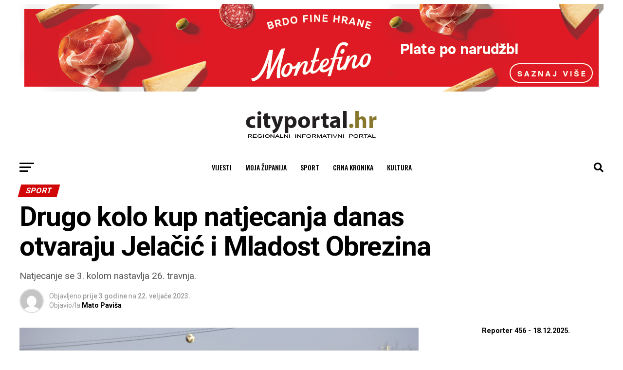

--- FILE ---
content_type: text/html; charset=UTF-8
request_url: https://cityportal.hr/drugo-kolo-kup-natjecanja-danas-otvaraju-jelacic-i-mladost-obrezina/
body_size: 66545
content:
<!DOCTYPE html>
<html lang="hr">
<head>
	
	<!-- Google Tag Manager -->
<script>(function(w,d,s,l,i){w[l]=w[l]||[];w[l].push({'gtm.start':
new Date().getTime(),event:'gtm.js'});var f=d.getElementsByTagName(s)[0],
j=d.createElement(s),dl=l!='dataLayer'?'&l='+l:'';j.async=true;j.src=
'https://www.googletagmanager.com/gtm.js?id='+i+dl;f.parentNode.insertBefore(j,f);
})(window,document,'script','dataLayer','GTM-WXRNS5X');</script>
<!-- End Google Tag Manager -->
	
<meta charset="UTF-8" >
<meta name="viewport" id="viewport" content="width=device-width, initial-scale=1.0, maximum-scale=5.0, minimum-scale=1.0, user-scalable=yes" />
<link rel="shortcut icon" href="https://cityportal.hr/wp-content/uploads/2021/04/Favicon.png" /><link rel="pingback" href="https://cityportal.hr/xmlrpc.php" />
<meta property="og:type" content="article" />
					<meta property="og:image" content="https://cityportal.hr/wp-content/uploads/2023/02/Foto-jedan-uvodna-Detalj-s-utakmice-Dinamo-Hidrel-Mestrica.JPG-960x720-1-960x600.jpg" />
		<meta name="twitter:image" content="https://cityportal.hr/wp-content/uploads/2023/02/Foto-jedan-uvodna-Detalj-s-utakmice-Dinamo-Hidrel-Mestrica.JPG-960x720-1-960x600.jpg" />
	<meta property="og:url" content="https://cityportal.hr/drugo-kolo-kup-natjecanja-danas-otvaraju-jelacic-i-mladost-obrezina/" />
<meta property="og:title" content="Drugo kolo kup natjecanja danas otvaraju Jelačić i Mladost Obrezina" />
<meta property="og:description" content="Natjecanje se 3. kolom nastavlja 26. travnja." />
<meta name="twitter:card" content="summary_large_image">
<meta name="twitter:url" content="https://cityportal.hr/drugo-kolo-kup-natjecanja-danas-otvaraju-jelacic-i-mladost-obrezina/">
<meta name="twitter:title" content="Drugo kolo kup natjecanja danas otvaraju Jelačić i Mladost Obrezina">
<meta name="twitter:description" content="Natjecanje se 3. kolom nastavlja 26. travnja.">
<script> var ajaxurl = 'https://cityportal.hr/wp-admin/admin-ajax.php'; </script><meta name='robots' content='index, follow, max-image-preview:large, max-snippet:-1, max-video-preview:-1' />
	<style>img:is([sizes="auto" i], [sizes^="auto," i]) { contain-intrinsic-size: 3000px 1500px }</style>
	<script id="cookieyes" type="text/javascript" src="https://cdn-cookieyes.com/client_data/24fdc2c41cc87e5eea0b33bd/script.js"></script><!-- Google tag (gtag.js) consent mode dataLayer added by Site Kit -->
<script type="text/javascript" id="google_gtagjs-js-consent-mode-data-layer">
/* <![CDATA[ */
window.dataLayer = window.dataLayer || [];function gtag(){dataLayer.push(arguments);}
gtag('consent', 'default', {"ad_personalization":"denied","ad_storage":"denied","ad_user_data":"denied","analytics_storage":"denied","functionality_storage":"denied","security_storage":"denied","personalization_storage":"denied","region":["AT","BE","BG","CH","CY","CZ","DE","DK","EE","ES","FI","FR","GB","GR","HR","HU","IE","IS","IT","LI","LT","LU","LV","MT","NL","NO","PL","PT","RO","SE","SI","SK"],"wait_for_update":500});
window._googlesitekitConsentCategoryMap = {"statistics":["analytics_storage"],"marketing":["ad_storage","ad_user_data","ad_personalization"],"functional":["functionality_storage","security_storage"],"preferences":["personalization_storage"]};
window._googlesitekitConsents = {"ad_personalization":"denied","ad_storage":"denied","ad_user_data":"denied","analytics_storage":"denied","functionality_storage":"denied","security_storage":"denied","personalization_storage":"denied","region":["AT","BE","BG","CH","CY","CZ","DE","DK","EE","ES","FI","FR","GB","GR","HR","HU","IE","IS","IT","LI","LT","LU","LV","MT","NL","NO","PL","PT","RO","SE","SI","SK"],"wait_for_update":500};
/* ]]> */
</script>
<!-- End Google tag (gtag.js) consent mode dataLayer added by Site Kit -->

	<!-- This site is optimized with the Yoast SEO plugin v26.5 - https://yoast.com/wordpress/plugins/seo/ -->
	<title>Drugo kolo kup natjecanja danas otvaraju Jelačić i Mladost Obrezina</title>
	<link rel="canonical" href="https://cityportal.hr/drugo-kolo-kup-natjecanja-danas-otvaraju-jelacic-i-mladost-obrezina/" />
	<meta property="og:locale" content="hr_HR" />
	<meta property="og:type" content="article" />
	<meta property="og:title" content="Drugo kolo kup natjecanja danas otvaraju Jelačić i Mladost Obrezina" />
	<meta property="og:description" content="Natjecanje se 3. kolom nastavlja 26. travnja." />
	<meta property="og:url" content="https://cityportal.hr/drugo-kolo-kup-natjecanja-danas-otvaraju-jelacic-i-mladost-obrezina/" />
	<meta property="og:site_name" content="cityportal.hr" />
	<meta property="article:publisher" content="https://www.facebook.com/Cityradio886/?ref=hl" />
	<meta property="article:published_time" content="2023-02-22T08:06:51+00:00" />
	<meta property="og:image" content="https://cityportal.hr/wp-content/uploads/2023/02/Foto-jedan-uvodna-Detalj-s-utakmice-Dinamo-Hidrel-Mestrica.JPG-960x720-1.jpg" />
	<meta property="og:image:width" content="960" />
	<meta property="og:image:height" content="720" />
	<meta property="og:image:type" content="image/jpeg" />
	<meta name="author" content="Mato Paviša" />
	<meta name="twitter:card" content="summary_large_image" />
	<meta name="twitter:label1" content="Napisao/la" />
	<meta name="twitter:data1" content="Mato Paviša" />
	<meta name="twitter:label2" content="Procijenjeno vrijeme čitanja" />
	<meta name="twitter:data2" content="1 minuta" />
	<script type="application/ld+json" class="yoast-schema-graph">{"@context":"https://schema.org","@graph":[{"@type":"WebPage","@id":"https://cityportal.hr/drugo-kolo-kup-natjecanja-danas-otvaraju-jelacic-i-mladost-obrezina/","url":"https://cityportal.hr/drugo-kolo-kup-natjecanja-danas-otvaraju-jelacic-i-mladost-obrezina/","name":"Drugo kolo kup natjecanja danas otvaraju Jelačić i Mladost Obrezina","isPartOf":{"@id":"https://cityportal.hr/#website"},"primaryImageOfPage":{"@id":"https://cityportal.hr/drugo-kolo-kup-natjecanja-danas-otvaraju-jelacic-i-mladost-obrezina/#primaryimage"},"image":{"@id":"https://cityportal.hr/drugo-kolo-kup-natjecanja-danas-otvaraju-jelacic-i-mladost-obrezina/#primaryimage"},"thumbnailUrl":"https://cityportal.hr/wp-content/uploads/2023/02/Foto-jedan-uvodna-Detalj-s-utakmice-Dinamo-Hidrel-Mestrica.JPG-960x720-1.jpg","datePublished":"2023-02-22T08:06:51+00:00","author":{"@id":"https://cityportal.hr/#/schema/person/be5cf0691f20da0185582a34064dc63f"},"breadcrumb":{"@id":"https://cityportal.hr/drugo-kolo-kup-natjecanja-danas-otvaraju-jelacic-i-mladost-obrezina/#breadcrumb"},"inLanguage":"hr","potentialAction":[{"@type":"ReadAction","target":["https://cityportal.hr/drugo-kolo-kup-natjecanja-danas-otvaraju-jelacic-i-mladost-obrezina/"]}]},{"@type":"ImageObject","inLanguage":"hr","@id":"https://cityportal.hr/drugo-kolo-kup-natjecanja-danas-otvaraju-jelacic-i-mladost-obrezina/#primaryimage","url":"https://cityportal.hr/wp-content/uploads/2023/02/Foto-jedan-uvodna-Detalj-s-utakmice-Dinamo-Hidrel-Mestrica.JPG-960x720-1.jpg","contentUrl":"https://cityportal.hr/wp-content/uploads/2023/02/Foto-jedan-uvodna-Detalj-s-utakmice-Dinamo-Hidrel-Mestrica.JPG-960x720-1.jpg","width":960,"height":720,"caption":"Foto: Mato Paviša"},{"@type":"BreadcrumbList","@id":"https://cityportal.hr/drugo-kolo-kup-natjecanja-danas-otvaraju-jelacic-i-mladost-obrezina/#breadcrumb","itemListElement":[{"@type":"ListItem","position":1,"name":"Home","item":"https://cityportal.hr/"},{"@type":"ListItem","position":2,"name":"Drugo kolo kup natjecanja danas otvaraju Jelačić i Mladost Obrezina"}]},{"@type":"WebSite","@id":"https://cityportal.hr/#website","url":"https://cityportal.hr/","name":"cityportal.hr","description":"Vaš regionalni portal za gradske priče i događaje!","alternateName":"city portal","potentialAction":[{"@type":"SearchAction","target":{"@type":"EntryPoint","urlTemplate":"https://cityportal.hr/?s={search_term_string}"},"query-input":{"@type":"PropertyValueSpecification","valueRequired":true,"valueName":"search_term_string"}}],"inLanguage":"hr"},{"@type":"Person","@id":"https://cityportal.hr/#/schema/person/be5cf0691f20da0185582a34064dc63f","name":"Mato Paviša","image":{"@type":"ImageObject","inLanguage":"hr","@id":"https://cityportal.hr/#/schema/person/image/","url":"https://secure.gravatar.com/avatar/20f2d4d181f7fc575ca4dc10d8769567?s=96&d=mm&r=g","contentUrl":"https://secure.gravatar.com/avatar/20f2d4d181f7fc575ca4dc10d8769567?s=96&d=mm&r=g","caption":"Mato Paviša"},"sameAs":["http://www.cityportal.hr"],"url":"https://cityportal.hr/author/e-radio09/"}]}</script>
	<!-- / Yoast SEO plugin. -->


<link rel='dns-prefetch' href='//www.googletagmanager.com' />
<link rel='dns-prefetch' href='//ajax.googleapis.com' />
<link rel='dns-prefetch' href='//fonts.googleapis.com' />
<link rel="alternate" type="application/rss+xml" title="cityportal.hr &raquo; Kanal" href="https://cityportal.hr/feed/" />
<link rel="alternate" type="application/rss+xml" title="cityportal.hr &raquo; Kanal komentara" href="https://cityportal.hr/comments/feed/" />
<script type="text/javascript">
/* <![CDATA[ */
window._wpemojiSettings = {"baseUrl":"https:\/\/s.w.org\/images\/core\/emoji\/15.0.3\/72x72\/","ext":".png","svgUrl":"https:\/\/s.w.org\/images\/core\/emoji\/15.0.3\/svg\/","svgExt":".svg","source":{"concatemoji":"https:\/\/cityportal.hr\/wp-includes\/js\/wp-emoji-release.min.js?ver=a889f81e4ca232090c3c4198295b6a50"}};
/*! This file is auto-generated */
!function(i,n){var o,s,e;function c(e){try{var t={supportTests:e,timestamp:(new Date).valueOf()};sessionStorage.setItem(o,JSON.stringify(t))}catch(e){}}function p(e,t,n){e.clearRect(0,0,e.canvas.width,e.canvas.height),e.fillText(t,0,0);var t=new Uint32Array(e.getImageData(0,0,e.canvas.width,e.canvas.height).data),r=(e.clearRect(0,0,e.canvas.width,e.canvas.height),e.fillText(n,0,0),new Uint32Array(e.getImageData(0,0,e.canvas.width,e.canvas.height).data));return t.every(function(e,t){return e===r[t]})}function u(e,t,n){switch(t){case"flag":return n(e,"\ud83c\udff3\ufe0f\u200d\u26a7\ufe0f","\ud83c\udff3\ufe0f\u200b\u26a7\ufe0f")?!1:!n(e,"\ud83c\uddfa\ud83c\uddf3","\ud83c\uddfa\u200b\ud83c\uddf3")&&!n(e,"\ud83c\udff4\udb40\udc67\udb40\udc62\udb40\udc65\udb40\udc6e\udb40\udc67\udb40\udc7f","\ud83c\udff4\u200b\udb40\udc67\u200b\udb40\udc62\u200b\udb40\udc65\u200b\udb40\udc6e\u200b\udb40\udc67\u200b\udb40\udc7f");case"emoji":return!n(e,"\ud83d\udc26\u200d\u2b1b","\ud83d\udc26\u200b\u2b1b")}return!1}function f(e,t,n){var r="undefined"!=typeof WorkerGlobalScope&&self instanceof WorkerGlobalScope?new OffscreenCanvas(300,150):i.createElement("canvas"),a=r.getContext("2d",{willReadFrequently:!0}),o=(a.textBaseline="top",a.font="600 32px Arial",{});return e.forEach(function(e){o[e]=t(a,e,n)}),o}function t(e){var t=i.createElement("script");t.src=e,t.defer=!0,i.head.appendChild(t)}"undefined"!=typeof Promise&&(o="wpEmojiSettingsSupports",s=["flag","emoji"],n.supports={everything:!0,everythingExceptFlag:!0},e=new Promise(function(e){i.addEventListener("DOMContentLoaded",e,{once:!0})}),new Promise(function(t){var n=function(){try{var e=JSON.parse(sessionStorage.getItem(o));if("object"==typeof e&&"number"==typeof e.timestamp&&(new Date).valueOf()<e.timestamp+604800&&"object"==typeof e.supportTests)return e.supportTests}catch(e){}return null}();if(!n){if("undefined"!=typeof Worker&&"undefined"!=typeof OffscreenCanvas&&"undefined"!=typeof URL&&URL.createObjectURL&&"undefined"!=typeof Blob)try{var e="postMessage("+f.toString()+"("+[JSON.stringify(s),u.toString(),p.toString()].join(",")+"));",r=new Blob([e],{type:"text/javascript"}),a=new Worker(URL.createObjectURL(r),{name:"wpTestEmojiSupports"});return void(a.onmessage=function(e){c(n=e.data),a.terminate(),t(n)})}catch(e){}c(n=f(s,u,p))}t(n)}).then(function(e){for(var t in e)n.supports[t]=e[t],n.supports.everything=n.supports.everything&&n.supports[t],"flag"!==t&&(n.supports.everythingExceptFlag=n.supports.everythingExceptFlag&&n.supports[t]);n.supports.everythingExceptFlag=n.supports.everythingExceptFlag&&!n.supports.flag,n.DOMReady=!1,n.readyCallback=function(){n.DOMReady=!0}}).then(function(){return e}).then(function(){var e;n.supports.everything||(n.readyCallback(),(e=n.source||{}).concatemoji?t(e.concatemoji):e.wpemoji&&e.twemoji&&(t(e.twemoji),t(e.wpemoji)))}))}((window,document),window._wpemojiSettings);
/* ]]> */
</script>
<link rel='stylesheet' id='mediaelement-css' href='https://cityportal.hr/wp-includes/js/mediaelement/mediaelementplayer-legacy.min.css?ver=4.2.17' type='text/css' media='all' />
<link rel='stylesheet' id='wp-mediaelement-css' href='https://cityportal.hr/wp-includes/js/mediaelement/wp-mediaelement.min.css?ver=a889f81e4ca232090c3c4198295b6a50' type='text/css' media='all' />
<style id='wp-emoji-styles-inline-css' type='text/css'>

	img.wp-smiley, img.emoji {
		display: inline !important;
		border: none !important;
		box-shadow: none !important;
		height: 1em !important;
		width: 1em !important;
		margin: 0 0.07em !important;
		vertical-align: -0.1em !important;
		background: none !important;
		padding: 0 !important;
	}
</style>
<link rel='stylesheet' id='wp-block-library-css' href='https://cityportal.hr/wp-includes/css/dist/block-library/style.min.css?ver=a889f81e4ca232090c3c4198295b6a50' type='text/css' media='all' />
<link rel='stylesheet' id='wp-components-css' href='https://cityportal.hr/wp-includes/css/dist/components/style.min.css?ver=a889f81e4ca232090c3c4198295b6a50' type='text/css' media='all' />
<link rel='stylesheet' id='wp-preferences-css' href='https://cityportal.hr/wp-includes/css/dist/preferences/style.min.css?ver=a889f81e4ca232090c3c4198295b6a50' type='text/css' media='all' />
<link rel='stylesheet' id='wp-block-editor-css' href='https://cityportal.hr/wp-includes/css/dist/block-editor/style.min.css?ver=a889f81e4ca232090c3c4198295b6a50' type='text/css' media='all' />
<link rel='stylesheet' id='popup-maker-block-library-style-css' href='https://cityportal.hr/wp-content/plugins/popup-maker/dist/packages/block-library-style.css?ver=dbea705cfafe089d65f1' type='text/css' media='all' />
<style id='classic-theme-styles-inline-css' type='text/css'>
/*! This file is auto-generated */
.wp-block-button__link{color:#fff;background-color:#32373c;border-radius:9999px;box-shadow:none;text-decoration:none;padding:calc(.667em + 2px) calc(1.333em + 2px);font-size:1.125em}.wp-block-file__button{background:#32373c;color:#fff;text-decoration:none}
</style>
<style id='global-styles-inline-css' type='text/css'>
:root{--wp--preset--aspect-ratio--square: 1;--wp--preset--aspect-ratio--4-3: 4/3;--wp--preset--aspect-ratio--3-4: 3/4;--wp--preset--aspect-ratio--3-2: 3/2;--wp--preset--aspect-ratio--2-3: 2/3;--wp--preset--aspect-ratio--16-9: 16/9;--wp--preset--aspect-ratio--9-16: 9/16;--wp--preset--color--black: #000000;--wp--preset--color--cyan-bluish-gray: #abb8c3;--wp--preset--color--white: #ffffff;--wp--preset--color--pale-pink: #f78da7;--wp--preset--color--vivid-red: #cf2e2e;--wp--preset--color--luminous-vivid-orange: #ff6900;--wp--preset--color--luminous-vivid-amber: #fcb900;--wp--preset--color--light-green-cyan: #7bdcb5;--wp--preset--color--vivid-green-cyan: #00d084;--wp--preset--color--pale-cyan-blue: #8ed1fc;--wp--preset--color--vivid-cyan-blue: #0693e3;--wp--preset--color--vivid-purple: #9b51e0;--wp--preset--gradient--vivid-cyan-blue-to-vivid-purple: linear-gradient(135deg,rgba(6,147,227,1) 0%,rgb(155,81,224) 100%);--wp--preset--gradient--light-green-cyan-to-vivid-green-cyan: linear-gradient(135deg,rgb(122,220,180) 0%,rgb(0,208,130) 100%);--wp--preset--gradient--luminous-vivid-amber-to-luminous-vivid-orange: linear-gradient(135deg,rgba(252,185,0,1) 0%,rgba(255,105,0,1) 100%);--wp--preset--gradient--luminous-vivid-orange-to-vivid-red: linear-gradient(135deg,rgba(255,105,0,1) 0%,rgb(207,46,46) 100%);--wp--preset--gradient--very-light-gray-to-cyan-bluish-gray: linear-gradient(135deg,rgb(238,238,238) 0%,rgb(169,184,195) 100%);--wp--preset--gradient--cool-to-warm-spectrum: linear-gradient(135deg,rgb(74,234,220) 0%,rgb(151,120,209) 20%,rgb(207,42,186) 40%,rgb(238,44,130) 60%,rgb(251,105,98) 80%,rgb(254,248,76) 100%);--wp--preset--gradient--blush-light-purple: linear-gradient(135deg,rgb(255,206,236) 0%,rgb(152,150,240) 100%);--wp--preset--gradient--blush-bordeaux: linear-gradient(135deg,rgb(254,205,165) 0%,rgb(254,45,45) 50%,rgb(107,0,62) 100%);--wp--preset--gradient--luminous-dusk: linear-gradient(135deg,rgb(255,203,112) 0%,rgb(199,81,192) 50%,rgb(65,88,208) 100%);--wp--preset--gradient--pale-ocean: linear-gradient(135deg,rgb(255,245,203) 0%,rgb(182,227,212) 50%,rgb(51,167,181) 100%);--wp--preset--gradient--electric-grass: linear-gradient(135deg,rgb(202,248,128) 0%,rgb(113,206,126) 100%);--wp--preset--gradient--midnight: linear-gradient(135deg,rgb(2,3,129) 0%,rgb(40,116,252) 100%);--wp--preset--font-size--small: 13px;--wp--preset--font-size--medium: 20px;--wp--preset--font-size--large: 36px;--wp--preset--font-size--x-large: 42px;--wp--preset--spacing--20: 0.44rem;--wp--preset--spacing--30: 0.67rem;--wp--preset--spacing--40: 1rem;--wp--preset--spacing--50: 1.5rem;--wp--preset--spacing--60: 2.25rem;--wp--preset--spacing--70: 3.38rem;--wp--preset--spacing--80: 5.06rem;--wp--preset--shadow--natural: 6px 6px 9px rgba(0, 0, 0, 0.2);--wp--preset--shadow--deep: 12px 12px 50px rgba(0, 0, 0, 0.4);--wp--preset--shadow--sharp: 6px 6px 0px rgba(0, 0, 0, 0.2);--wp--preset--shadow--outlined: 6px 6px 0px -3px rgba(255, 255, 255, 1), 6px 6px rgba(0, 0, 0, 1);--wp--preset--shadow--crisp: 6px 6px 0px rgba(0, 0, 0, 1);}:where(.is-layout-flex){gap: 0.5em;}:where(.is-layout-grid){gap: 0.5em;}body .is-layout-flex{display: flex;}.is-layout-flex{flex-wrap: wrap;align-items: center;}.is-layout-flex > :is(*, div){margin: 0;}body .is-layout-grid{display: grid;}.is-layout-grid > :is(*, div){margin: 0;}:where(.wp-block-columns.is-layout-flex){gap: 2em;}:where(.wp-block-columns.is-layout-grid){gap: 2em;}:where(.wp-block-post-template.is-layout-flex){gap: 1.25em;}:where(.wp-block-post-template.is-layout-grid){gap: 1.25em;}.has-black-color{color: var(--wp--preset--color--black) !important;}.has-cyan-bluish-gray-color{color: var(--wp--preset--color--cyan-bluish-gray) !important;}.has-white-color{color: var(--wp--preset--color--white) !important;}.has-pale-pink-color{color: var(--wp--preset--color--pale-pink) !important;}.has-vivid-red-color{color: var(--wp--preset--color--vivid-red) !important;}.has-luminous-vivid-orange-color{color: var(--wp--preset--color--luminous-vivid-orange) !important;}.has-luminous-vivid-amber-color{color: var(--wp--preset--color--luminous-vivid-amber) !important;}.has-light-green-cyan-color{color: var(--wp--preset--color--light-green-cyan) !important;}.has-vivid-green-cyan-color{color: var(--wp--preset--color--vivid-green-cyan) !important;}.has-pale-cyan-blue-color{color: var(--wp--preset--color--pale-cyan-blue) !important;}.has-vivid-cyan-blue-color{color: var(--wp--preset--color--vivid-cyan-blue) !important;}.has-vivid-purple-color{color: var(--wp--preset--color--vivid-purple) !important;}.has-black-background-color{background-color: var(--wp--preset--color--black) !important;}.has-cyan-bluish-gray-background-color{background-color: var(--wp--preset--color--cyan-bluish-gray) !important;}.has-white-background-color{background-color: var(--wp--preset--color--white) !important;}.has-pale-pink-background-color{background-color: var(--wp--preset--color--pale-pink) !important;}.has-vivid-red-background-color{background-color: var(--wp--preset--color--vivid-red) !important;}.has-luminous-vivid-orange-background-color{background-color: var(--wp--preset--color--luminous-vivid-orange) !important;}.has-luminous-vivid-amber-background-color{background-color: var(--wp--preset--color--luminous-vivid-amber) !important;}.has-light-green-cyan-background-color{background-color: var(--wp--preset--color--light-green-cyan) !important;}.has-vivid-green-cyan-background-color{background-color: var(--wp--preset--color--vivid-green-cyan) !important;}.has-pale-cyan-blue-background-color{background-color: var(--wp--preset--color--pale-cyan-blue) !important;}.has-vivid-cyan-blue-background-color{background-color: var(--wp--preset--color--vivid-cyan-blue) !important;}.has-vivid-purple-background-color{background-color: var(--wp--preset--color--vivid-purple) !important;}.has-black-border-color{border-color: var(--wp--preset--color--black) !important;}.has-cyan-bluish-gray-border-color{border-color: var(--wp--preset--color--cyan-bluish-gray) !important;}.has-white-border-color{border-color: var(--wp--preset--color--white) !important;}.has-pale-pink-border-color{border-color: var(--wp--preset--color--pale-pink) !important;}.has-vivid-red-border-color{border-color: var(--wp--preset--color--vivid-red) !important;}.has-luminous-vivid-orange-border-color{border-color: var(--wp--preset--color--luminous-vivid-orange) !important;}.has-luminous-vivid-amber-border-color{border-color: var(--wp--preset--color--luminous-vivid-amber) !important;}.has-light-green-cyan-border-color{border-color: var(--wp--preset--color--light-green-cyan) !important;}.has-vivid-green-cyan-border-color{border-color: var(--wp--preset--color--vivid-green-cyan) !important;}.has-pale-cyan-blue-border-color{border-color: var(--wp--preset--color--pale-cyan-blue) !important;}.has-vivid-cyan-blue-border-color{border-color: var(--wp--preset--color--vivid-cyan-blue) !important;}.has-vivid-purple-border-color{border-color: var(--wp--preset--color--vivid-purple) !important;}.has-vivid-cyan-blue-to-vivid-purple-gradient-background{background: var(--wp--preset--gradient--vivid-cyan-blue-to-vivid-purple) !important;}.has-light-green-cyan-to-vivid-green-cyan-gradient-background{background: var(--wp--preset--gradient--light-green-cyan-to-vivid-green-cyan) !important;}.has-luminous-vivid-amber-to-luminous-vivid-orange-gradient-background{background: var(--wp--preset--gradient--luminous-vivid-amber-to-luminous-vivid-orange) !important;}.has-luminous-vivid-orange-to-vivid-red-gradient-background{background: var(--wp--preset--gradient--luminous-vivid-orange-to-vivid-red) !important;}.has-very-light-gray-to-cyan-bluish-gray-gradient-background{background: var(--wp--preset--gradient--very-light-gray-to-cyan-bluish-gray) !important;}.has-cool-to-warm-spectrum-gradient-background{background: var(--wp--preset--gradient--cool-to-warm-spectrum) !important;}.has-blush-light-purple-gradient-background{background: var(--wp--preset--gradient--blush-light-purple) !important;}.has-blush-bordeaux-gradient-background{background: var(--wp--preset--gradient--blush-bordeaux) !important;}.has-luminous-dusk-gradient-background{background: var(--wp--preset--gradient--luminous-dusk) !important;}.has-pale-ocean-gradient-background{background: var(--wp--preset--gradient--pale-ocean) !important;}.has-electric-grass-gradient-background{background: var(--wp--preset--gradient--electric-grass) !important;}.has-midnight-gradient-background{background: var(--wp--preset--gradient--midnight) !important;}.has-small-font-size{font-size: var(--wp--preset--font-size--small) !important;}.has-medium-font-size{font-size: var(--wp--preset--font-size--medium) !important;}.has-large-font-size{font-size: var(--wp--preset--font-size--large) !important;}.has-x-large-font-size{font-size: var(--wp--preset--font-size--x-large) !important;}
:where(.wp-block-post-template.is-layout-flex){gap: 1.25em;}:where(.wp-block-post-template.is-layout-grid){gap: 1.25em;}
:where(.wp-block-columns.is-layout-flex){gap: 2em;}:where(.wp-block-columns.is-layout-grid){gap: 2em;}
:root :where(.wp-block-pullquote){font-size: 1.5em;line-height: 1.6;}
</style>
<link rel='stylesheet' id='contact-form-7-css' href='https://cityportal.hr/wp-content/plugins/contact-form-7/includes/css/styles.css?ver=6.1.4' type='text/css' media='all' />
<link rel='stylesheet' id='poll-maker-ays-css' href='https://cityportal.hr/wp-content/plugins/poll-maker/public/css/poll-maker-ays-public.css?ver=6.1.4' type='text/css' media='all' />
<link rel='stylesheet' id='sps_front_css-css' href='https://cityportal.hr/wp-content/plugins/sync-post-with-other-site/assets/css/sps_front_style.css?rand=686&#038;ver=1.9.1' type='text/css' media='all' />
<link rel='stylesheet' id='theiaPostSlider-css' href='https://cityportal.hr/wp-content/plugins/theia-post-slider/css/black.css?ver=1.15.1' type='text/css' media='all' />
<link rel='stylesheet' id='bigger-picture-css' href='https://cityportal.hr/wp-content/plugins/youtube-channel/assets/lib/bigger-picture/css/bigger-picture.min.css?ver=3.25.2' type='text/css' media='all' />
<link rel='stylesheet' id='youtube-channel-css' href='https://cityportal.hr/wp-content/plugins/youtube-channel/assets/css/youtube-channel.min.css?ver=3.25.2' type='text/css' media='all' />
<link rel='stylesheet' id='ql-jquery-ui-css' href='//ajax.googleapis.com/ajax/libs/jqueryui/1.12.1/themes/smoothness/jquery-ui.css?ver=a889f81e4ca232090c3c4198295b6a50' type='text/css' media='all' />
<link rel='stylesheet' id='uagb-block-positioning-css-css' href='https://cityportal.hr/wp-content/plugins/ultimate-addons-for-gutenberg/assets/css/spectra-block-positioning.min.css?ver=2.19.17' type='text/css' media='all' />
<link rel='stylesheet' id='uagb-slick-css-css' href='https://cityportal.hr/wp-content/plugins/ultimate-addons-for-gutenberg/assets/css/slick.min.css?ver=2.19.17' type='text/css' media='all' />
<link rel='stylesheet' id='uagb-swiper-css-css' href='https://cityportal.hr/wp-content/plugins/ultimate-addons-for-gutenberg/assets/css/swiper-bundle.min.css?ver=2.19.17' type='text/css' media='all' />
<link rel='stylesheet' id='uag-style-178444-css' href='https://cityportal.hr/wp-content/uploads/uag-plugin/assets/178000/uag-css-178444.css?ver=1769102210' type='text/css' media='all' />
<link rel='stylesheet' id='mvp-custom-style-css' href='https://cityportal.hr/wp-content/themes/zox-news/style.css?ver=a889f81e4ca232090c3c4198295b6a50' type='text/css' media='all' />
<style id='mvp-custom-style-inline-css' type='text/css'>


#mvp-wallpaper {
	background: url() no-repeat 50% 0;
	}

#mvp-foot-copy a {
	color: #878787;
	}

#mvp-content-main p a,
#mvp-content-main ul a,
#mvp-content-main ol a,
.mvp-post-add-main p a,
.mvp-post-add-main ul a,
.mvp-post-add-main ol a {
	box-shadow: inset 0 -4px 0 #878787;
	}

#mvp-content-main p a:hover,
#mvp-content-main ul a:hover,
#mvp-content-main ol a:hover,
.mvp-post-add-main p a:hover,
.mvp-post-add-main ul a:hover,
.mvp-post-add-main ol a:hover {
	background: #878787;
	}

a,
a:visited,
.post-info-name a,
.woocommerce .woocommerce-breadcrumb a {
	color: #ff0000;
	}

#mvp-side-wrap a:hover {
	color: #ff0000;
	}

.mvp-fly-top:hover,
.mvp-vid-box-wrap,
ul.mvp-soc-mob-list li.mvp-soc-mob-com {
	background: #878787;
	}

nav.mvp-fly-nav-menu ul li.menu-item-has-children:after,
.mvp-feat1-left-wrap span.mvp-cd-cat,
.mvp-widget-feat1-top-story span.mvp-cd-cat,
.mvp-widget-feat2-left-cont span.mvp-cd-cat,
.mvp-widget-dark-feat span.mvp-cd-cat,
.mvp-widget-dark-sub span.mvp-cd-cat,
.mvp-vid-wide-text span.mvp-cd-cat,
.mvp-feat2-top-text span.mvp-cd-cat,
.mvp-feat3-main-story span.mvp-cd-cat,
.mvp-feat3-sub-text span.mvp-cd-cat,
.mvp-feat4-main-text span.mvp-cd-cat,
.woocommerce-message:before,
.woocommerce-info:before,
.woocommerce-message:before {
	color: #878787;
	}

#searchform input,
.mvp-authors-name {
	border-bottom: 1px solid #878787;
	}

.mvp-fly-top:hover {
	border-top: 1px solid #878787;
	border-left: 1px solid #878787;
	border-bottom: 1px solid #878787;
	}

.woocommerce .widget_price_filter .ui-slider .ui-slider-handle,
.woocommerce #respond input#submit.alt,
.woocommerce a.button.alt,
.woocommerce button.button.alt,
.woocommerce input.button.alt,
.woocommerce #respond input#submit.alt:hover,
.woocommerce a.button.alt:hover,
.woocommerce button.button.alt:hover,
.woocommerce input.button.alt:hover {
	background-color: #878787;
	}

.woocommerce-error,
.woocommerce-info,
.woocommerce-message {
	border-top-color: #878787;
	}

ul.mvp-feat1-list-buts li.active span.mvp-feat1-list-but,
span.mvp-widget-home-title,
span.mvp-post-cat,
span.mvp-feat1-pop-head {
	background: #d10707;
	}

.woocommerce span.onsale {
	background-color: #d10707;
	}

.mvp-widget-feat2-side-more-but,
.woocommerce .star-rating span:before,
span.mvp-prev-next-label,
.mvp-cat-date-wrap .sticky {
	color: #d10707 !important;
	}

#mvp-main-nav-top,
#mvp-fly-wrap,
.mvp-soc-mob-right,
#mvp-main-nav-small-cont {
	background: #ffffff;
	}

#mvp-main-nav-small .mvp-fly-but-wrap span,
#mvp-main-nav-small .mvp-search-but-wrap span,
.mvp-nav-top-left .mvp-fly-but-wrap span,
#mvp-fly-wrap .mvp-fly-but-wrap span {
	background: #8c8c8c;
	}

.mvp-nav-top-right .mvp-nav-search-but,
span.mvp-fly-soc-head,
.mvp-soc-mob-right i,
#mvp-main-nav-small span.mvp-nav-search-but,
#mvp-main-nav-small .mvp-nav-menu ul li a  {
	color: #8c8c8c;
	}

#mvp-main-nav-small .mvp-nav-menu ul li.menu-item-has-children a:after {
	border-color: #8c8c8c transparent transparent transparent;
	}

#mvp-nav-top-wrap span.mvp-nav-search-but:hover,
#mvp-main-nav-small span.mvp-nav-search-but:hover {
	color: #d10707;
	}

#mvp-nav-top-wrap .mvp-fly-but-wrap:hover span,
#mvp-main-nav-small .mvp-fly-but-wrap:hover span,
span.mvp-woo-cart-num:hover {
	background: #d10707;
	}

#mvp-main-nav-bot-cont {
	background: #ffffff;
	}

#mvp-nav-bot-wrap .mvp-fly-but-wrap span,
#mvp-nav-bot-wrap .mvp-search-but-wrap span {
	background: #000000;
	}

#mvp-nav-bot-wrap span.mvp-nav-search-but,
#mvp-nav-bot-wrap .mvp-nav-menu ul li a {
	color: #000000;
	}

#mvp-nav-bot-wrap .mvp-nav-menu ul li.menu-item-has-children a:after {
	border-color: #000000 transparent transparent transparent;
	}

.mvp-nav-menu ul li:hover a {
	border-bottom: 5px solid #878787;
	}

#mvp-nav-bot-wrap .mvp-fly-but-wrap:hover span {
	background: #878787;
	}

#mvp-nav-bot-wrap span.mvp-nav-search-but:hover {
	color: #878787;
	}

body,
.mvp-feat1-feat-text p,
.mvp-feat2-top-text p,
.mvp-feat3-main-text p,
.mvp-feat3-sub-text p,
#searchform input,
.mvp-author-info-text,
span.mvp-post-excerpt,
.mvp-nav-menu ul li ul.sub-menu li a,
nav.mvp-fly-nav-menu ul li a,
.mvp-ad-label,
span.mvp-feat-caption,
.mvp-post-tags a,
.mvp-post-tags a:visited,
span.mvp-author-box-name a,
#mvp-author-box-text p,
.mvp-post-gallery-text p,
ul.mvp-soc-mob-list li span,
#comments,
h3#reply-title,
h2.comments,
#mvp-foot-copy p,
span.mvp-fly-soc-head,
.mvp-post-tags-header,
span.mvp-prev-next-label,
span.mvp-post-add-link-but,
#mvp-comments-button a,
#mvp-comments-button span.mvp-comment-but-text,
.woocommerce ul.product_list_widget span.product-title,
.woocommerce ul.product_list_widget li a,
.woocommerce #reviews #comments ol.commentlist li .comment-text p.meta,
.woocommerce div.product p.price,
.woocommerce div.product p.price ins,
.woocommerce div.product p.price del,
.woocommerce ul.products li.product .price del,
.woocommerce ul.products li.product .price ins,
.woocommerce ul.products li.product .price,
.woocommerce #respond input#submit,
.woocommerce a.button,
.woocommerce button.button,
.woocommerce input.button,
.woocommerce .widget_price_filter .price_slider_amount .button,
.woocommerce span.onsale,
.woocommerce-review-link,
#woo-content p.woocommerce-result-count,
.woocommerce div.product .woocommerce-tabs ul.tabs li a,
a.mvp-inf-more-but,
span.mvp-cont-read-but,
span.mvp-cd-cat,
span.mvp-cd-date,
.mvp-feat4-main-text p,
span.mvp-woo-cart-num,
span.mvp-widget-home-title2,
.wp-caption,
#mvp-content-main p.wp-caption-text,
.gallery-caption,
.mvp-post-add-main p.wp-caption-text,
#bbpress-forums,
#bbpress-forums p,
.protected-post-form input,
#mvp-feat6-text p {
	font-family: 'Roboto', sans-serif;
	font-display: swap;
	}

.mvp-blog-story-text p,
span.mvp-author-page-desc,
#mvp-404 p,
.mvp-widget-feat1-bot-text p,
.mvp-widget-feat2-left-text p,
.mvp-flex-story-text p,
.mvp-search-text p,
#mvp-content-main p,
.mvp-post-add-main p,
#mvp-content-main ul li,
#mvp-content-main ol li,
.rwp-summary,
.rwp-u-review__comment,
.mvp-feat5-mid-main-text p,
.mvp-feat5-small-main-text p,
#mvp-content-main .wp-block-button__link,
.wp-block-audio figcaption,
.wp-block-video figcaption,
.wp-block-embed figcaption,
.wp-block-verse pre,
pre.wp-block-verse {
	font-family: 'Roboto', sans-serif;
	font-display: swap;
	}

.mvp-nav-menu ul li a,
#mvp-foot-menu ul li a {
	font-family: 'Oswald', sans-serif;
	font-display: swap;
	}


.mvp-feat1-sub-text h2,
.mvp-feat1-pop-text h2,
.mvp-feat1-list-text h2,
.mvp-widget-feat1-top-text h2,
.mvp-widget-feat1-bot-text h2,
.mvp-widget-dark-feat-text h2,
.mvp-widget-dark-sub-text h2,
.mvp-widget-feat2-left-text h2,
.mvp-widget-feat2-right-text h2,
.mvp-blog-story-text h2,
.mvp-flex-story-text h2,
.mvp-vid-wide-more-text p,
.mvp-prev-next-text p,
.mvp-related-text,
.mvp-post-more-text p,
h2.mvp-authors-latest a,
.mvp-feat2-bot-text h2,
.mvp-feat3-sub-text h2,
.mvp-feat3-main-text h2,
.mvp-feat4-main-text h2,
.mvp-feat5-text h2,
.mvp-feat5-mid-main-text h2,
.mvp-feat5-small-main-text h2,
.mvp-feat5-mid-sub-text h2,
#mvp-feat6-text h2,
.alp-related-posts-wrapper .alp-related-post .post-title {
	font-family: 'Roboto', sans-serif;
	font-display: swap;
	}

.mvp-feat2-top-text h2,
.mvp-feat1-feat-text h2,
h1.mvp-post-title,
h1.mvp-post-title-wide,
.mvp-drop-nav-title h4,
#mvp-content-main blockquote p,
.mvp-post-add-main blockquote p,
#mvp-content-main p.has-large-font-size,
#mvp-404 h1,
#woo-content h1.page-title,
.woocommerce div.product .product_title,
.woocommerce ul.products li.product h3,
.alp-related-posts .current .post-title {
	font-family: 'Roboto', sans-serif;
	font-display: swap;
	}

span.mvp-feat1-pop-head,
.mvp-feat1-pop-text:before,
span.mvp-feat1-list-but,
span.mvp-widget-home-title,
.mvp-widget-feat2-side-more,
span.mvp-post-cat,
span.mvp-page-head,
h1.mvp-author-top-head,
.mvp-authors-name,
#mvp-content-main h1,
#mvp-content-main h2,
#mvp-content-main h3,
#mvp-content-main h4,
#mvp-content-main h5,
#mvp-content-main h6,
.woocommerce .related h2,
.woocommerce div.product .woocommerce-tabs .panel h2,
.woocommerce div.product .product_title,
.mvp-feat5-side-list .mvp-feat1-list-img:after {
	font-family: 'Roboto', sans-serif;
	font-display: swap;
	}

	

	#mvp-leader-wrap {
		position: relative;
		}
	#mvp-site-main {
		margin-top: 0;
		}
	#mvp-leader-wrap {
		top: 0 !important;
		}
		

	.mvp-nav-links {
		display: none;
		}
		

	.alp-advert {
		display: none;
	}
	.alp-related-posts-wrapper .alp-related-posts .current {
		margin: 0 0 10px;
	}
		
</style>
<link rel='stylesheet' id='mvp-reset-css' href='https://cityportal.hr/wp-content/themes/zox-news/css/reset.css?ver=a889f81e4ca232090c3c4198295b6a50' type='text/css' media='all' />
<link rel='stylesheet' id='fontawesome-css' href='https://cityportal.hr/wp-content/themes/zox-news/font-awesome/css/all.css?ver=a889f81e4ca232090c3c4198295b6a50' type='text/css' media='all' />
<link rel='stylesheet' id='mvp-fonts-css' href='//fonts.googleapis.com/css?family=Roboto%3A300%2C400%2C700%2C900%7COswald%3A400%2C700%7CAdvent+Pro%3A700%7COpen+Sans%3A700%7CAnton%3A400Roboto%3A100%2C200%2C300%2C400%2C500%2C600%2C700%2C800%2C900%7CRoboto%3A100%2C200%2C300%2C400%2C500%2C600%2C700%2C800%2C900%7CRoboto%3A100%2C200%2C300%2C400%2C500%2C600%2C700%2C800%2C900%7CRoboto%3A100%2C200%2C300%2C400%2C500%2C600%2C700%2C800%2C900%7CRoboto%3A100%2C200%2C300%2C400%2C500%2C600%2C700%2C800%2C900%7COswald%3A100%2C200%2C300%2C400%2C500%2C600%2C700%2C800%2C900%26subset%3Dlatin%2Clatin-ext%2Ccyrillic%2Ccyrillic-ext%2Cgreek-ext%2Cgreek%2Cvietnamese%26display%3Dswap' type='text/css' media='all' />
<link rel='stylesheet' id='mvp-media-queries-css' href='https://cityportal.hr/wp-content/themes/zox-news/css/media-queries.css?ver=a889f81e4ca232090c3c4198295b6a50' type='text/css' media='all' />
<script type="text/javascript" src="https://cityportal.hr/wp-includes/js/jquery/jquery.min.js?ver=3.7.1" id="jquery-core-js"></script>
<script type="text/javascript" src="https://cityportal.hr/wp-includes/js/jquery/jquery-migrate.min.js?ver=3.4.1" id="jquery-migrate-js"></script>
<script type="text/javascript" id="cookie-law-info-wca-js-before">
/* <![CDATA[ */
const _ckyGsk = true;
/* ]]> */
</script>
<script type="text/javascript" src="https://cityportal.hr/wp-content/plugins/cookie-law-info/lite/frontend/js/wca.min.js?ver=3.3.8" id="cookie-law-info-wca-js"></script>
<script type="text/javascript" src="https://cityportal.hr/wp-content/plugins/theia-post-slider/js/balupton-history.js/jquery.history.js?ver=1.7.1" id="history.js-js"></script>
<script type="text/javascript" src="https://cityportal.hr/wp-content/plugins/theia-post-slider/js/async.min.js?ver=14.09.2014" id="async.js-js"></script>
<script type="text/javascript" src="https://cityportal.hr/wp-content/plugins/theia-post-slider/js/tps.js?ver=1.15.1" id="theiaPostSlider/theiaPostSlider.js-js"></script>
<script type="text/javascript" src="https://cityportal.hr/wp-content/plugins/theia-post-slider/js/main.js?ver=1.15.1" id="theiaPostSlider/main.js-js"></script>
<script type="text/javascript" src="https://cityportal.hr/wp-content/plugins/theia-post-slider/js/tps-transition-slide.js?ver=1.15.1" id="theiaPostSlider/transition.js-js"></script>

<!-- Google tag (gtag.js) snippet added by Site Kit -->
<!-- Google Analytics snippet added by Site Kit -->
<script type="text/javascript" src="https://www.googletagmanager.com/gtag/js?id=G-X0GX60BKEF" id="google_gtagjs-js" async></script>
<script type="text/javascript" id="google_gtagjs-js-after">
/* <![CDATA[ */
window.dataLayer = window.dataLayer || [];function gtag(){dataLayer.push(arguments);}
gtag("set","linker",{"domains":["cityportal.hr"]});
gtag("js", new Date());
gtag("set", "developer_id.dZTNiMT", true);
gtag("config", "G-X0GX60BKEF", {"googlesitekit_post_type":"post"});
/* ]]> */
</script>
<link rel="https://api.w.org/" href="https://cityportal.hr/wp-json/" /><link rel="alternate" title="JSON" type="application/json" href="https://cityportal.hr/wp-json/wp/v2/posts/178444" /><link rel="EditURI" type="application/rsd+xml" title="RSD" href="https://cityportal.hr/xmlrpc.php?rsd" />

<link rel='shortlink' href='https://cityportal.hr/?p=178444' />
<link rel="alternate" title="oEmbed (JSON)" type="application/json+oembed" href="https://cityportal.hr/wp-json/oembed/1.0/embed?url=https%3A%2F%2Fcityportal.hr%2Fdrugo-kolo-kup-natjecanja-danas-otvaraju-jelacic-i-mladost-obrezina%2F" />
<link rel="alternate" title="oEmbed (XML)" type="text/xml+oembed" href="https://cityportal.hr/wp-json/oembed/1.0/embed?url=https%3A%2F%2Fcityportal.hr%2Fdrugo-kolo-kup-natjecanja-danas-otvaraju-jelacic-i-mladost-obrezina%2F&#038;format=xml" />
<meta name="generator" content="Site Kit by Google 1.167.0" />

<meta name="facebook-domain-verification" content="9p33ycaemq4v6uv25hig2kvwvvtqt6" />
<meta name="google-site-verification" content="O4dMkFOBAdk4f_iFBOkS-UqRBzl7E-DLBrdPEzjkiBA" />
		<script>

			if ( window.fbAsyncInit === undefined ) {

				window.fbAsyncInit = function() {
					FB.init({
					appId      : '361801270973354',
					xfbml      : true,
					// version    : 'v2.7'
					version    : 'v9.0'
					});
				};

				(function(d, s, id){
					var js, fjs = d.getElementsByTagName(s)[0];
					if (d.getElementById(id)) {return;}
					js = d.createElement(s); js.id = id;
					js.src = '//connect.facebook.net/hr/sdk.js';
					fjs.parentNode.insertBefore(js, fjs);
				}(document, 'script', 'facebook-jssdk'));

			}

		</script>

		
<!-- BEGIN Clicky Analytics v2.2.4 Tracking - https://wordpress.org/plugins/clicky-analytics/ -->
<script type="text/javascript">
  var clicky_custom = clicky_custom || {};
  clicky_custom.outbound_pattern = ['/go/','/out/'];
</script>

<script async src="//static.getclicky.com/100967459.js"></script>

<!-- END Clicky Analytics v2.2.4 Tracking -->

<style>
.ai-viewports                 {--ai: 1;}
.ai-viewport-3                { display: none !important;}
.ai-viewport-2                { display: none !important;}
.ai-viewport-1                { display: inherit !important;}
.ai-viewport-0                { display: none !important;}
@media (min-width: 768px) and (max-width: 979px) {
.ai-viewport-1                { display: none !important;}
.ai-viewport-2                { display: inherit !important;}
}
@media (max-width: 767px) {
.ai-viewport-1                { display: none !important;}
.ai-viewport-3                { display: inherit !important;}
}
</style>
</head>
<body class="post-template-default single single-post postid-178444 single-format-standard wp-embed-responsive theiaPostSlider_body"><div class='code-block code-block-5' style='margin: 8px auto; text-align: center; display: block; clear: both;'>
<a href="https://www.facebook.com/people/Dark-Blue-Stores-Velika-Gorica/61574398601206/" target="_blank"><img src="https://cityportal.hr/wp-content/uploads/2025/11/Banner-Reporter.jpg"></a></div>

	
	<!-- Google Tag Manager (noscript) -->
<noscript><iframe src="https://www.googletagmanager.com/ns.html?id=GTM-WXRNS5X"
height="0" width="0" style="display:none;visibility:hidden"></iframe></noscript>
<!-- End Google Tag Manager (noscript) -->
	
	<div id="mvp-fly-wrap">
	<div id="mvp-fly-menu-top" class="left relative">
		<div class="mvp-fly-top-out left relative">
			<div class="mvp-fly-top-in">
				<div id="mvp-fly-logo" class="left relative">
											<a href="https://cityportal.hr/"><img src="https://www.cityportal.hr/wp-content/uploads/2017/01/cityportal-reg-inf-port.png" alt="cityportal.hr" data-rjs="2" /></a>
									</div><!--mvp-fly-logo-->
			</div><!--mvp-fly-top-in-->
			<div class="mvp-fly-but-wrap mvp-fly-but-menu mvp-fly-but-click">
				<span></span>
				<span></span>
				<span></span>
				<span></span>
			</div><!--mvp-fly-but-wrap-->
		</div><!--mvp-fly-top-out-->
	</div><!--mvp-fly-menu-top-->
	<div id="mvp-fly-menu-wrap">
		<nav class="mvp-fly-nav-menu left relative">
			<div class="menu-footer-meni-container"><ul id="menu-footer-meni" class="menu"><li id="menu-item-131738" class="menu-item menu-item-type-post_type menu-item-object-page menu-item-131738"><a href="https://cityportal.hr/naslovnica/"><p style="color:Black;">Naslovnica</p></a></li>
<li id="menu-item-131739" class="menu-item menu-item-type-taxonomy menu-item-object-category current-post-ancestor current-menu-parent current-post-parent menu-item-131739"><a href="https://cityportal.hr/category/vijesti/"><p style="color:Black;">Vijesti</p></a></li>
<li id="menu-item-131744" class="menu-item menu-item-type-taxonomy menu-item-object-category menu-item-131744"><a href="https://cityportal.hr/category/zupanija/"><p style="color:Black;">Moja županija</p></a></li>
<li id="menu-item-131740" class="menu-item menu-item-type-taxonomy menu-item-object-category current-post-ancestor current-menu-parent current-post-parent menu-item-131740"><a href="https://cityportal.hr/category/sport/"><p style="color:Black;">Sport</p></a></li>
<li id="menu-item-131743" class="menu-item menu-item-type-taxonomy menu-item-object-category menu-item-131743"><a href="https://cityportal.hr/category/crna-kronika/"><p style="color:Black;">Crna kronika</p></a></li>
<li id="menu-item-131742" class="menu-item menu-item-type-taxonomy menu-item-object-category menu-item-131742"><a href="https://cityportal.hr/category/kultura/"><p style="color:Black;">Kultura</p></a></li>
<li id="menu-item-232057" class="menu-item menu-item-type-custom menu-item-object-custom menu-item-232057"><a href="https://cityportal.hr/reporter/"><p style="color:Black;">Reporter</p></a></li>
<li id="menu-item-7768" class="menu-item menu-item-type-post_type menu-item-object-page menu-item-7768"><a href="https://cityportal.hr/impressum-2/"><p style="color:Black;">Impressum</p></a></li>
<li id="menu-item-155973" class="menu-item menu-item-type-post_type menu-item-object-page menu-item-155973"><a href="https://cityportal.hr/politika-kolacica/"><p style="color:Black;">Politika kolačića</p></a></li>
<li id="menu-item-158416" class="menu-item menu-item-type-post_type menu-item-object-page menu-item-privacy-policy menu-item-158416"><a rel="privacy-policy" href="https://cityportal.hr/pravila-privatnosti/"><p style="color:Black;">Pravila privatnosti</p></a></li>
</ul></div>		</nav>
	</div><!--mvp-fly-menu-wrap-->
	<div id="mvp-fly-soc-wrap">
		<span class="mvp-fly-soc-head">Povežite se s nama</span>
		<ul class="mvp-fly-soc-list left relative">
							<li><a href="https://web.facebook.com/Cityradio886/" target="_blank" class="fab fa-facebook-f"></a></li>
																						<li><a href="https://www.youtube.com/channel/UCClP4nncNpeBYrAi9QFeqNw" target="_blank" class="fab fa-youtube"></a></li>
											</ul>
	</div><!--mvp-fly-soc-wrap-->
</div><!--mvp-fly-wrap-->	<div id="mvp-site" class="left relative">
		<div id="mvp-search-wrap">
			<div id="mvp-search-box">
				<form method="get" id="searchform" action="https://cityportal.hr/">
	<input type="text" name="s" id="s" value="Pretraga" onfocus='if (this.value == "Pretraga") { this.value = ""; }' onblur='if (this.value == "") { this.value = "Pretraga"; }' />
	<input type="hidden" id="searchsubmit" value="Pretraga" />
</form>			</div><!--mvp-search-box-->
			<div class="mvp-search-but-wrap mvp-search-click">
				<span></span>
				<span></span>
			</div><!--mvp-search-but-wrap-->
		</div><!--mvp-search-wrap-->
				<div id="mvp-site-wall" class="left relative">
						<div id="mvp-site-main" class="left relative">
			<header id="mvp-main-head-wrap" class="left relative">
									<nav id="mvp-main-nav-wrap" class="left relative">
						<div id="mvp-main-nav-top" class="left relative">
							<div class="mvp-main-box">
								<div id="mvp-nav-top-wrap" class="left relative">
									<div class="mvp-nav-top-right-out left relative">
										<div class="mvp-nav-top-right-in">
											<div class="mvp-nav-top-cont left relative">
												<div class="mvp-nav-top-left-out relative">
													<div class="mvp-nav-top-left">
														<div class="mvp-nav-soc-wrap">
																															<a href="https://web.facebook.com/Cityradio886/" target="_blank"><span class="mvp-nav-soc-but fab fa-facebook-f"></span></a>
																																																																												<a href="https://www.youtube.com/channel/UCClP4nncNpeBYrAi9QFeqNw" target="_blank"><span class="mvp-nav-soc-but fab fa-youtube"></span></a>
																													</div><!--mvp-nav-soc-wrap-->
														<div class="mvp-fly-but-wrap mvp-fly-but-click left relative">
															<span></span>
															<span></span>
															<span></span>
															<span></span>
														</div><!--mvp-fly-but-wrap-->
													</div><!--mvp-nav-top-left-->
													<div class="mvp-nav-top-left-in">
														<div class="mvp-nav-top-mid left relative" itemscope itemtype="http://schema.org/Organization">
																															<a class="mvp-nav-logo-reg" itemprop="url" href="https://cityportal.hr/"><img itemprop="logo" src="https://www.cityportal.hr/wp-content/uploads/2017/01/cityportal-reg-inf-port.png" alt="cityportal.hr" data-rjs="2" /></a>
																																														<a class="mvp-nav-logo-small" href="https://cityportal.hr/"><img src="https://www.cityportal.hr/wp-content/uploads/2017/01/cityportal-reg-inf-port.png" alt="cityportal.hr" data-rjs="2" /></a>
																																														<h2 class="mvp-logo-title">cityportal.hr</h2>
																																														<div class="mvp-drop-nav-title left">
																	<h4>Drugo kolo kup natjecanja danas otvaraju Jelačić i Mladost Obrezina</h4>
																</div><!--mvp-drop-nav-title-->
																													</div><!--mvp-nav-top-mid-->
													</div><!--mvp-nav-top-left-in-->
												</div><!--mvp-nav-top-left-out-->
											</div><!--mvp-nav-top-cont-->
										</div><!--mvp-nav-top-right-in-->
										<div class="mvp-nav-top-right">
																						<span class="mvp-nav-search-but fa fa-search fa-2 mvp-search-click"></span>
										</div><!--mvp-nav-top-right-->
									</div><!--mvp-nav-top-right-out-->
								</div><!--mvp-nav-top-wrap-->
							</div><!--mvp-main-box-->
						</div><!--mvp-main-nav-top-->
						<div id="mvp-main-nav-bot" class="left relative">
							<div id="mvp-main-nav-bot-cont" class="left">
								<div class="mvp-main-box">
									<div id="mvp-nav-bot-wrap" class="left">
										<div class="mvp-nav-bot-right-out left">
											<div class="mvp-nav-bot-right-in">
												<div class="mvp-nav-bot-cont left">
													<div class="mvp-nav-bot-left-out">
														<div class="mvp-nav-bot-left left relative">
															<div class="mvp-fly-but-wrap mvp-fly-but-click left relative">
																<span></span>
																<span></span>
																<span></span>
																<span></span>
															</div><!--mvp-fly-but-wrap-->
														</div><!--mvp-nav-bot-left-->
														<div class="mvp-nav-bot-left-in">
															<div class="mvp-nav-menu left">
																<div class="menu-glavni-container"><ul id="menu-glavni" class="menu"><li id="menu-item-6644" class="menu-item menu-item-type-taxonomy menu-item-object-category current-post-ancestor current-menu-parent current-post-parent menu-item-6644 mvp-mega-dropdown"><a href="https://cityportal.hr/category/vijesti/">Vijesti</a><div class="mvp-mega-dropdown"><div class="mvp-main-box"><ul class="mvp-mega-list"><li><a href="https://cityportal.hr/gorica-otvara-proljece-trebaju-nam-nove-face-volio-bih-da-dodamo-gas/"><div class="mvp-mega-img"><img width="400" height="240" src="https://cityportal.hr/wp-content/uploads/2026/01/Dizajn-bez-naslova-63-400x240.jpg" class="attachment-mvp-mid-thumb size-mvp-mid-thumb wp-post-image" alt="" decoding="async" loading="lazy" srcset="https://cityportal.hr/wp-content/uploads/2026/01/Dizajn-bez-naslova-63-400x240.jpg 400w, https://cityportal.hr/wp-content/uploads/2026/01/Dizajn-bez-naslova-63-590x354.jpg 590w" sizes="auto, (max-width: 400px) 100vw, 400px" /></div><p>Gorica otvara proljeće: &#8216;Trebaju nam nove face, volio bih da dodamo gas&#8230;&#8217;</p></a></li><li><a href="https://cityportal.hr/roboti-znanost-i-igra-besplatan-stem-stand-stize-u-veliku-goricu-evo-gdje-ga-mozete-pronaci/"><div class="mvp-mega-img"><img width="400" height="240" src="https://cityportal.hr/wp-content/uploads/2026/01/07-400x240.png" class="attachment-mvp-mid-thumb size-mvp-mid-thumb wp-post-image" alt="" decoding="async" loading="lazy" srcset="https://cityportal.hr/wp-content/uploads/2026/01/07-400x240.png 400w, https://cityportal.hr/wp-content/uploads/2026/01/07-590x354.png 590w" sizes="auto, (max-width: 400px) 100vw, 400px" /></div><p>Roboti, znanost i igra &#8211; besplatan STEM štand stiže u Veliku Goricu! Evo gdje ga možete pronaći</p></a></li><li><a href="https://cityportal.hr/uvodi-se-red-u-gajevu-u-pripremi-prosirenje-staze-s-juzne-strane-a-zatim-i-rekonstrukcija/"><div class="mvp-mega-img"><img width="400" height="240" src="https://cityportal.hr/wp-content/uploads/2026/01/Gajeva_2025_3-2048x1536-1-400x240.jpg" class="attachment-mvp-mid-thumb size-mvp-mid-thumb wp-post-image" alt="" decoding="async" loading="lazy" srcset="https://cityportal.hr/wp-content/uploads/2026/01/Gajeva_2025_3-2048x1536-1-400x240.jpg 400w, https://cityportal.hr/wp-content/uploads/2026/01/Gajeva_2025_3-2048x1536-1-1000x600.jpg 1000w, https://cityportal.hr/wp-content/uploads/2026/01/Gajeva_2025_3-2048x1536-1-590x354.jpg 590w" sizes="auto, (max-width: 400px) 100vw, 400px" /></div><p>Uvodi se red u Gajevu! U pripremi proširenje staze s južne strane, a zatim i rekonstrukcija</p></a></li><li><a href="https://cityportal.hr/otvoren-novi-prostor-u-sklopu-projekta-interwine-ackar-ovo-je-prekrasna-tocka-koja-ce-dati-bogatiji-sadrzaj-gradu/"><div class="mvp-mega-img"><img width="400" height="240" src="https://cityportal.hr/wp-content/uploads/2026/01/WhatsApp-Image-2026-01-22-at-09.22.21-400x240.jpeg" class="attachment-mvp-mid-thumb size-mvp-mid-thumb wp-post-image" alt="" decoding="async" loading="lazy" srcset="https://cityportal.hr/wp-content/uploads/2026/01/WhatsApp-Image-2026-01-22-at-09.22.21-400x240.jpeg 400w, https://cityportal.hr/wp-content/uploads/2026/01/WhatsApp-Image-2026-01-22-at-09.22.21-1000x600.jpeg 1000w, https://cityportal.hr/wp-content/uploads/2026/01/WhatsApp-Image-2026-01-22-at-09.22.21-590x354.jpeg 590w" sizes="auto, (max-width: 400px) 100vw, 400px" /></div><p>Otvoren novi prostor u sklopu projekta InterWine! Ačkar &#8211; ovo je prekrasna točka koja će dati bogatiji sadržaj gradu</p></a></li><li><a href="https://cityportal.hr/zurilo-se-preko-zebre-crveno-svjetlo-ignorirano-17-puta-evo-sto-kaze-policija/"><div class="mvp-mega-img"><img width="400" height="240" src="https://cityportal.hr/wp-content/uploads/2025/05/Policija-ilustracija-auto-scaled-1-400x240.jpg" class="attachment-mvp-mid-thumb size-mvp-mid-thumb wp-post-image" alt="" decoding="async" loading="lazy" srcset="https://cityportal.hr/wp-content/uploads/2025/05/Policija-ilustracija-auto-scaled-1-400x240.jpg 400w, https://cityportal.hr/wp-content/uploads/2025/05/Policija-ilustracija-auto-scaled-1-1000x600.jpg 1000w, https://cityportal.hr/wp-content/uploads/2025/05/Policija-ilustracija-auto-scaled-1-590x354.jpg 590w" sizes="auto, (max-width: 400px) 100vw, 400px" /></div><p>Žurilo se preko zebre! Crveno svjetlo ignorirano 17 puta, evo što kaže policija</p></a></li></ul></div></div></li>
<li id="menu-item-31379" class="menu-item menu-item-type-taxonomy menu-item-object-category menu-item-31379 mvp-mega-dropdown"><a href="https://cityportal.hr/category/zupanija/">Moja Županija</a><div class="mvp-mega-dropdown"><div class="mvp-main-box"><ul class="mvp-mega-list"><li><a href="https://cityportal.hr/pola-milijuna-eura-za-sport-u-zupaniji-ulaze-se-u-trenere-djecu-i-opremu/"><div class="mvp-mega-img"><img width="400" height="240" src="https://cityportal.hr/wp-content/uploads/2026/01/slika-zupanijske_sportske_zajednice.jpg__648x432_q85_crop_subsampling-2_upscale-400x240.jpg" class="attachment-mvp-mid-thumb size-mvp-mid-thumb wp-post-image" alt="" decoding="async" loading="lazy" srcset="https://cityportal.hr/wp-content/uploads/2026/01/slika-zupanijske_sportske_zajednice.jpg__648x432_q85_crop_subsampling-2_upscale-400x240.jpg 400w, https://cityportal.hr/wp-content/uploads/2026/01/slika-zupanijske_sportske_zajednice.jpg__648x432_q85_crop_subsampling-2_upscale-590x354.jpg 590w" sizes="auto, (max-width: 400px) 100vw, 400px" /></div><p>Pola milijuna eura za sport u županiji! Ulaže se u trenere, djecu i opremu</p></a></li><li><a href="https://cityportal.hr/sud-u-zapresicu-ponovno-otvoren-nakon-obnove-vrijedne-44-milijuna-eura-u-isti-objekt-seli-se-i-gradska-uprava/"><div class="mvp-mega-img"><img width="400" height="240" src="https://cityportal.hr/wp-content/uploads/2026/01/62963.jpg__648x432_q85_subsampling-2-400x240.jpg" class="attachment-mvp-mid-thumb size-mvp-mid-thumb wp-post-image" alt="" decoding="async" loading="lazy" /></div><p>Sud u Zaprešiću ponovno otvoren nakon obnove vrijedne 4,4 milijuna eura &#8211; u isti objekt seli se i gradska uprava</p></a></li><li><a href="https://cityportal.hr/rekordna-godina-za-sport-zagrebacka-zupanija-ulaze-25-milijuna-eura/"><div class="mvp-mega-img"><img width="400" height="240" src="https://cityportal.hr/wp-content/uploads/2026/01/62838.jpg__648x432_q85_crop_subsampling-2_upscale-400x240.jpg" class="attachment-mvp-mid-thumb size-mvp-mid-thumb wp-post-image" alt="" decoding="async" loading="lazy" srcset="https://cityportal.hr/wp-content/uploads/2026/01/62838.jpg__648x432_q85_crop_subsampling-2_upscale-400x240.jpg 400w, https://cityportal.hr/wp-content/uploads/2026/01/62838.jpg__648x432_q85_crop_subsampling-2_upscale-590x354.jpg 590w" sizes="auto, (max-width: 400px) 100vw, 400px" /></div><p>Rekordna godina za sport! Zagrebačka županija ulaže 2,5 milijuna eura</p></a></li><li><a href="https://cityportal.hr/zagrebacka-zupanija-objavila-prijedlog-liste-stipendija-ucenici-i-studenti-imaju-osam-dana-za-prigovor/"><div class="mvp-mega-img"><img width="400" height="240" src="https://cityportal.hr/wp-content/uploads/2025/07/pexels-cottonbro-3943746-1-400x240.jpg" class="attachment-mvp-mid-thumb size-mvp-mid-thumb wp-post-image" alt="" decoding="async" loading="lazy" srcset="https://cityportal.hr/wp-content/uploads/2025/07/pexels-cottonbro-3943746-1-400x240.jpg 400w, https://cityportal.hr/wp-content/uploads/2025/07/pexels-cottonbro-3943746-1-1000x600.jpg 1000w, https://cityportal.hr/wp-content/uploads/2025/07/pexels-cottonbro-3943746-1-590x354.jpg 590w" sizes="auto, (max-width: 400px) 100vw, 400px" /></div><p>Zagrebačka županija objavila prijedlog liste stipendija, učenici i studenti imaju osam dana za prigovor</p></a></li><li><a href="https://cityportal.hr/zimska-sluzba-zagrebacke-zupanije-porucuje-vozacima-ceste-su-prohodne-ali-oprez-je-nuzan/"><div class="mvp-mega-img"><img width="400" height="240" src="https://cityportal.hr/wp-content/uploads/2024/11/zimska-ralice-400x240.jpg" class="attachment-mvp-mid-thumb size-mvp-mid-thumb wp-post-image" alt="" decoding="async" loading="lazy" /></div><p>Zimska služba Zagrebačke županije poručuje vozačima: ceste su prohodne, ali oprez je nužan</p></a></li></ul></div></div></li>
<li id="menu-item-6647" class="menu-item menu-item-type-taxonomy menu-item-object-category current-post-ancestor current-menu-parent current-post-parent menu-item-6647 mvp-mega-dropdown"><a href="https://cityportal.hr/category/sport/">Sport</a><div class="mvp-mega-dropdown"><div class="mvp-main-box"><ul class="mvp-mega-list"><li><a href="https://cityportal.hr/gorica-otvara-proljece-trebaju-nam-nove-face-volio-bih-da-dodamo-gas/"><div class="mvp-mega-img"><img width="400" height="240" src="https://cityportal.hr/wp-content/uploads/2026/01/Dizajn-bez-naslova-63-400x240.jpg" class="attachment-mvp-mid-thumb size-mvp-mid-thumb wp-post-image" alt="" decoding="async" loading="lazy" srcset="https://cityportal.hr/wp-content/uploads/2026/01/Dizajn-bez-naslova-63-400x240.jpg 400w, https://cityportal.hr/wp-content/uploads/2026/01/Dizajn-bez-naslova-63-590x354.jpg 590w" sizes="auto, (max-width: 400px) 100vw, 400px" /></div><p>Gorica otvara proljeće: &#8216;Trebaju nam nove face, volio bih da dodamo gas&#8230;&#8217;</p></a></li><li><a href="https://cityportal.hr/raj-za-golmane-najveci-talent-u-drzavi-iz-dinama-dosao-u-goricu/"><div class="mvp-mega-img"><img width="400" height="240" src="https://cityportal.hr/wp-content/uploads/2026/01/Dizajn-bez-naslova-62-400x240.jpg" class="attachment-mvp-mid-thumb size-mvp-mid-thumb wp-post-image" alt="" decoding="async" loading="lazy" srcset="https://cityportal.hr/wp-content/uploads/2026/01/Dizajn-bez-naslova-62-400x240.jpg 400w, https://cityportal.hr/wp-content/uploads/2026/01/Dizajn-bez-naslova-62-590x354.jpg 590w" sizes="auto, (max-width: 400px) 100vw, 400px" /></div><p>Raj za golmane: Najveći talent u državi iz Dinama došao u Goricu!</p></a></li><li><a href="https://cityportal.hr/karate-klub-velika-gorica-otvorio-sezonu-novom-broncom-krecu-pripreme-za-buduce-izazove/"><div class="mvp-mega-img"><img width="400" height="240" src="https://cityportal.hr/wp-content/uploads/2026/01/image2-400x240.jpeg" class="attachment-mvp-mid-thumb size-mvp-mid-thumb wp-post-image" alt="" decoding="async" loading="lazy" srcset="https://cityportal.hr/wp-content/uploads/2026/01/image2-400x240.jpeg 400w, https://cityportal.hr/wp-content/uploads/2026/01/image2-1000x600.jpeg 1000w, https://cityportal.hr/wp-content/uploads/2026/01/image2-590x354.jpeg 590w" sizes="auto, (max-width: 400px) 100vw, 400px" /></div><p>Karate Klub Velika Gorica otvorio sezonu novom broncom &#8211; kreću pripreme za buduće izazove</p></a></li><li><a href="https://cityportal.hr/ptsk-uspon-organizira-velikogoricki-kup-evo-do-kada-se-natjecatelji-mogu-prijaviti/"><div class="mvp-mega-img"><img width="320" height="240" src="https://cityportal.hr/wp-content/uploads/2018/02/20180224_104605.jpg" class="attachment-mvp-mid-thumb size-mvp-mid-thumb wp-post-image" alt="" decoding="async" loading="lazy" srcset="https://cityportal.hr/wp-content/uploads/2018/02/20180224_104605.jpg 1067w, https://cityportal.hr/wp-content/uploads/2018/02/20180224_104605-534x400.jpg 534w, https://cityportal.hr/wp-content/uploads/2018/02/20180224_104605-960x720.jpg 960w, https://cityportal.hr/wp-content/uploads/2018/02/20180224_104605-80x60.jpg 80w, https://cityportal.hr/wp-content/uploads/2018/02/20180224_104605-265x198.jpg 265w, https://cityportal.hr/wp-content/uploads/2018/02/20180224_104605-696x522.jpg 696w, https://cityportal.hr/wp-content/uploads/2018/02/20180224_104605-560x420.jpg 560w" sizes="auto, (max-width: 320px) 100vw, 320px" /></div><p>PTSK USPON organizira Velikogorički KUP! Evo do kada se natjecatelji mogu prijaviti</p></a></li><li><a href="https://cityportal.hr/foto-gorica-dominira-u-konkurenciji-mladih-pionira-kod-pionira-ban-jelacic-1-u-vodstvu-ispred-kurilovca/"><div class="mvp-mega-img"><img width="400" height="240" src="https://cityportal.hr/wp-content/uploads/2026/01/DSC_0854-400x240.jpg" class="attachment-mvp-mid-thumb size-mvp-mid-thumb wp-post-image" alt="" decoding="async" loading="lazy" srcset="https://cityportal.hr/wp-content/uploads/2026/01/DSC_0854-400x240.jpg 400w, https://cityportal.hr/wp-content/uploads/2026/01/DSC_0854-1000x600.jpg 1000w, https://cityportal.hr/wp-content/uploads/2026/01/DSC_0854-590x354.jpg 590w" sizes="auto, (max-width: 400px) 100vw, 400px" /></div><p>FOTO Gorica dominira u konkurenciji mlađih pionira, kod pionira Ban Jelačić 1 u vodstvu ispred Kurilovca</p></a></li></ul></div></div></li>
<li id="menu-item-15858" class="menu-item menu-item-type-taxonomy menu-item-object-category menu-item-15858 mvp-mega-dropdown"><a href="https://cityportal.hr/category/crna-kronika/">Crna kronika</a><div class="mvp-mega-dropdown"><div class="mvp-main-box"><ul class="mvp-mega-list"><li><a href="https://cityportal.hr/ubojstvo-u-okolici-velike-gorice-usmrtila-partnera-nozem/"><div class="mvp-mega-img"><img width="400" height="240" src="https://cityportal.hr/wp-content/uploads/2025/11/policija-mup-hnz-uhicenje-mostar-810x540-1-400x240.jpg" class="attachment-mvp-mid-thumb size-mvp-mid-thumb wp-post-image" alt="" decoding="async" loading="lazy" srcset="https://cityportal.hr/wp-content/uploads/2025/11/policija-mup-hnz-uhicenje-mostar-810x540-1-400x240.jpg 400w, https://cityportal.hr/wp-content/uploads/2025/11/policija-mup-hnz-uhicenje-mostar-810x540-1-590x354.jpg 590w" sizes="auto, (max-width: 400px) 100vw, 400px" /></div><p>Ubojstvo u okolici Velike Gorice &#8211; usmrtila partnera nožem?!</p></a></li><li><a href="https://cityportal.hr/poznat-uzrok-pozara-u-sopu-bukevskom/"><div class="mvp-mega-img"><img width="400" height="240" src="https://cityportal.hr/wp-content/uploads/2025/07/Dizajn-bez-naslova-2025-07-27T202555.352-400x240.jpg" class="attachment-mvp-mid-thumb size-mvp-mid-thumb wp-post-image" alt="" decoding="async" loading="lazy" srcset="https://cityportal.hr/wp-content/uploads/2025/07/Dizajn-bez-naslova-2025-07-27T202555.352-400x240.jpg 400w, https://cityportal.hr/wp-content/uploads/2025/07/Dizajn-bez-naslova-2025-07-27T202555.352-590x354.jpg 590w" sizes="auto, (max-width: 400px) 100vw, 400px" /></div><p>Poznat uzrok požara u Sopu Bukevskom</p></a></li><li><a href="https://cityportal.hr/vikend-akcija-pod-utjecajem-alkohola-zabio-se-u-most-i-odmah-zavrsio-na-sudu/"><div class="mvp-mega-img"><img width="400" height="240" src="https://cityportal.hr/wp-content/uploads/2025/07/Policija-1-400x240.jpg" class="attachment-mvp-mid-thumb size-mvp-mid-thumb wp-post-image" alt="" decoding="async" loading="lazy" srcset="https://cityportal.hr/wp-content/uploads/2025/07/Policija-1-400x240.jpg 400w, https://cityportal.hr/wp-content/uploads/2025/07/Policija-1-590x354.jpg 590w" sizes="auto, (max-width: 400px) 100vw, 400px" /></div><p>Vikend akcija: Pod utjecajem alkohola zabio se u most i odmah završio na sudu</p></a></li><li><a href="https://cityportal.hr/samohrani-otac-s-malom-bebom-nema-gdje-sve-je-izgorjelo/"><div class="mvp-mega-img"><img width="400" height="240" src="https://cityportal.hr/wp-content/uploads/2025/07/Dizajn-bez-naslova-2025-07-27T202555.352-400x240.jpg" class="attachment-mvp-mid-thumb size-mvp-mid-thumb wp-post-image" alt="" decoding="async" loading="lazy" srcset="https://cityportal.hr/wp-content/uploads/2025/07/Dizajn-bez-naslova-2025-07-27T202555.352-400x240.jpg 400w, https://cityportal.hr/wp-content/uploads/2025/07/Dizajn-bez-naslova-2025-07-27T202555.352-590x354.jpg 590w" sizes="auto, (max-width: 400px) 100vw, 400px" /></div><p>Samohrani otac s malom bebom nema gdje, sve je izgorjelo&#8230;</p></a></li><li><a href="https://cityportal.hr/pregazeno-dijete-na-krizanju-avenije-pape-ivana-pavla-ii-i-rakarske-bori-se-za-zivot/"><div class="mvp-mega-img"><img width="400" height="240" src="https://cityportal.hr/wp-content/uploads/2025/06/NASLOVNA-8-400x240.jpg" class="attachment-mvp-mid-thumb size-mvp-mid-thumb wp-post-image" alt="" decoding="async" loading="lazy" srcset="https://cityportal.hr/wp-content/uploads/2025/06/NASLOVNA-8-400x240.jpg 400w, https://cityportal.hr/wp-content/uploads/2025/06/NASLOVNA-8-1000x600.jpg 1000w, https://cityportal.hr/wp-content/uploads/2025/06/NASLOVNA-8-590x354.jpg 590w" sizes="auto, (max-width: 400px) 100vw, 400px" /></div><p>Pregaženo dijete na križanju Avenije Pape Ivana Pavla II i Rakarske, bori se za život!</p></a></li></ul></div></div></li>
<li id="menu-item-6645" class="menu-item menu-item-type-taxonomy menu-item-object-category menu-item-6645 mvp-mega-dropdown"><a href="https://cityportal.hr/category/kultura/">Kultura</a><div class="mvp-mega-dropdown"><div class="mvp-main-box"><ul class="mvp-mega-list"><li><a href="https://cityportal.hr/tri-generacije-umjetnica-u-galzenici-linije-koje-pamte/"><div class="mvp-mega-img"><img width="400" height="240" src="https://cityportal.hr/wp-content/uploads/2021/09/Podrucna-knjiznica-Galzenica-e1679560977223-400x240.jpg" class="attachment-mvp-mid-thumb size-mvp-mid-thumb wp-post-image" alt="" decoding="async" loading="lazy" srcset="https://cityportal.hr/wp-content/uploads/2021/09/Podrucna-knjiznica-Galzenica-e1679560977223-400x240.jpg 400w, https://cityportal.hr/wp-content/uploads/2021/09/Podrucna-knjiznica-Galzenica-e1679560977223-1000x600.jpg 1000w, https://cityportal.hr/wp-content/uploads/2021/09/Podrucna-knjiznica-Galzenica-e1679560977223-590x354.jpg 590w" sizes="auto, (max-width: 400px) 100vw, 400px" /></div><p>Tri generacije umjetnica u Galženici &#8211; „Linije koje pamte“</p></a></li><li><a href="https://cityportal.hr/kud-cice-trazi-nove-tamburase-otvoreni-upisi/"><div class="mvp-mega-img"><img width="400" height="240" src="https://cityportal.hr/wp-content/uploads/2026/01/617058711_1318898606934807_7766969458738476162_n-400x240.jpg" class="attachment-mvp-mid-thumb size-mvp-mid-thumb wp-post-image" alt="" decoding="async" loading="lazy" srcset="https://cityportal.hr/wp-content/uploads/2026/01/617058711_1318898606934807_7766969458738476162_n-400x240.jpg 400w, https://cityportal.hr/wp-content/uploads/2026/01/617058711_1318898606934807_7766969458738476162_n-1000x600.jpg 1000w, https://cityportal.hr/wp-content/uploads/2026/01/617058711_1318898606934807_7766969458738476162_n-590x354.jpg 590w" sizes="auto, (max-width: 400px) 100vw, 400px" /></div><p>KUD Čiče traži nove tamburaše &#8211; otvoreni upisi</p></a></li><li><a href="https://cityportal.hr/muzej-turopolja-preskace-ovogodisnju-noc-muzeja-evo-i-razloga/"><div class="mvp-mega-img"><img width="400" height="240" src="https://cityportal.hr/wp-content/uploads/2026/01/muzej-turopolja-obnova-400x240.png" class="attachment-mvp-mid-thumb size-mvp-mid-thumb wp-post-image" alt="" decoding="async" loading="lazy" srcset="https://cityportal.hr/wp-content/uploads/2026/01/muzej-turopolja-obnova-400x240.png 400w, https://cityportal.hr/wp-content/uploads/2026/01/muzej-turopolja-obnova-1000x600.png 1000w, https://cityportal.hr/wp-content/uploads/2026/01/muzej-turopolja-obnova-590x354.png 590w" sizes="auto, (max-width: 400px) 100vw, 400px" /></div><p>Muzej Turopolja preskače ovogodišnju Noć muzeja, evo i razloga</p></a></li><li><a href="https://cityportal.hr/kud-gradici-otvara-novu-grupu-za-skolu-tambure-prijave-u-tijeku/"><div class="mvp-mega-img"><img width="400" height="240" src="https://cityportal.hr/wp-content/uploads/2022/12/kud-gradici-400x240.jpg" class="attachment-mvp-mid-thumb size-mvp-mid-thumb wp-post-image" alt="" decoding="async" loading="lazy" srcset="https://cityportal.hr/wp-content/uploads/2022/12/kud-gradici-400x240.jpg 400w, https://cityportal.hr/wp-content/uploads/2022/12/kud-gradici-590x354.jpg 590w" sizes="auto, (max-width: 400px) 100vw, 400px" /></div><p>KUD Gradići otvara novu grupu za školu tambure – prijave u tijeku</p></a></li><li><a href="https://cityportal.hr/putopisno-predavanje-u-galzenici-od-dakara-do-marakesa-kroz-saharu/"><div class="mvp-mega-img"><img width="400" height="240" src="https://cityportal.hr/wp-content/uploads/2024/03/Knjiznica-Galzenica-400x240.jpg" class="attachment-mvp-mid-thumb size-mvp-mid-thumb wp-post-image" alt="" decoding="async" loading="lazy" srcset="https://cityportal.hr/wp-content/uploads/2024/03/Knjiznica-Galzenica-400x240.jpg 400w, https://cityportal.hr/wp-content/uploads/2024/03/Knjiznica-Galzenica-1000x600.jpg 1000w, https://cityportal.hr/wp-content/uploads/2024/03/Knjiznica-Galzenica-590x354.jpg 590w" sizes="auto, (max-width: 400px) 100vw, 400px" /></div><p>Putopisno predavanje u Galženici &#8211; od Dakara do Marakeša kroz Saharu</p></a></li></ul></div></div></li>
</ul></div>															</div><!--mvp-nav-menu-->
														</div><!--mvp-nav-bot-left-in-->
													</div><!--mvp-nav-bot-left-out-->
												</div><!--mvp-nav-bot-cont-->
											</div><!--mvp-nav-bot-right-in-->
											<div class="mvp-nav-bot-right left relative">
												<span class="mvp-nav-search-but fa fa-search fa-2 mvp-search-click"></span>
											</div><!--mvp-nav-bot-right-->
										</div><!--mvp-nav-bot-right-out-->
									</div><!--mvp-nav-bot-wrap-->
								</div><!--mvp-main-nav-bot-cont-->
							</div><!--mvp-main-box-->
						</div><!--mvp-main-nav-bot-->
					</nav><!--mvp-main-nav-wrap-->
							</header><!--mvp-main-head-wrap-->
			<div id="mvp-main-body-wrap" class="left relative">	<article id="mvp-article-wrap" itemscope itemtype="http://schema.org/NewsArticle">
			<meta itemscope itemprop="mainEntityOfPage"  itemType="https://schema.org/WebPage" itemid="https://cityportal.hr/drugo-kolo-kup-natjecanja-danas-otvaraju-jelacic-i-mladost-obrezina/"/>
						<div id="mvp-article-cont" class="left relative">
			<div class="mvp-main-box">
				<div id="mvp-post-main" class="left relative">
										<header id="mvp-post-head" class="left relative">
						<h3 class="mvp-post-cat left relative"><a class="mvp-post-cat-link" href="https://cityportal.hr/category/sport/"><span class="mvp-post-cat left">Sport</span></a></h3>
						<h1 class="mvp-post-title left entry-title" itemprop="headline">Drugo kolo kup natjecanja danas otvaraju Jelačić i Mladost Obrezina</h1>
													<span class="mvp-post-excerpt left"><p>Natjecanje se 3. kolom nastavlja 26. travnja.</p>
</span>
																			<div class="mvp-author-info-wrap left relative">
								<div class="mvp-author-info-thumb left relative">
									<img alt='' src='https://secure.gravatar.com/avatar/20f2d4d181f7fc575ca4dc10d8769567?s=46&#038;d=mm&#038;r=g' srcset='https://secure.gravatar.com/avatar/20f2d4d181f7fc575ca4dc10d8769567?s=92&#038;d=mm&#038;r=g 2x' class='avatar avatar-46 photo' height='46' width='46' decoding='async'/>								</div><!--mvp-author-info-thumb-->
								<div class="mvp-author-info-text left relative">
									<div class="mvp-author-info-date left relative">
										<p>Objavljeno</p> <span class="mvp-post-date">prije 3 godine</span> <p>na</p> <span class="mvp-post-date updated"><time class="post-date updated" itemprop="datePublished" datetime="2023-02-22">22. veljače 2023.</time></span>
										<meta itemprop="dateModified" content="2023-02-22 9:06 am"/>
									</div><!--mvp-author-info-date-->
									<div class="mvp-author-info-name left relative" itemprop="author" itemscope itemtype="https://schema.org/Person">
										<p>Objavio/la </p> <span class="author-name vcard fn author" itemprop="name"><a href="https://cityportal.hr/author/e-radio09/" title="Objave od: Mato Paviša" rel="author">Mato Paviša</a></span> 									</div><!--mvp-author-info-name-->
								</div><!--mvp-author-info-text-->
							</div><!--mvp-author-info-wrap-->
											</header>
										<div class="mvp-post-main-out left relative">
						<div class="mvp-post-main-in">
							<div id="mvp-post-content" class="left relative">
																																																														<div id="mvp-post-feat-img" class="left relative mvp-post-feat-img-wide2" itemprop="image" itemscope itemtype="https://schema.org/ImageObject">
												<img width="960" height="720" src="https://cityportal.hr/wp-content/uploads/2023/02/Foto-jedan-uvodna-Detalj-s-utakmice-Dinamo-Hidrel-Mestrica.JPG-960x720-1.jpg" class="attachment- size- wp-post-image" alt="" decoding="async" fetchpriority="high" srcset="https://cityportal.hr/wp-content/uploads/2023/02/Foto-jedan-uvodna-Detalj-s-utakmice-Dinamo-Hidrel-Mestrica.JPG-960x720-1.jpg 960w, https://cityportal.hr/wp-content/uploads/2023/02/Foto-jedan-uvodna-Detalj-s-utakmice-Dinamo-Hidrel-Mestrica.JPG-960x720-1-533x400.jpg 533w" sizes="(max-width: 960px) 100vw, 960px" />																								<meta itemprop="url" content="https://cityportal.hr/wp-content/uploads/2023/02/Foto-jedan-uvodna-Detalj-s-utakmice-Dinamo-Hidrel-Mestrica.JPG-960x720-1-960x600.jpg">
												<meta itemprop="width" content="960">
												<meta itemprop="height" content="600">
											</div><!--mvp-post-feat-img-->
																																																														<div id="mvp-content-wrap" class="left relative">
									<div class="mvp-post-soc-out right relative">
																																		<div class="mvp-post-soc-wrap left relative">
		<ul class="mvp-post-soc-list left relative">
			<a href="#" onclick="window.open('http://www.facebook.com/sharer.php?u=https://cityportal.hr/drugo-kolo-kup-natjecanja-danas-otvaraju-jelacic-i-mladost-obrezina/&amp;t=Drugo kolo kup natjecanja danas otvaraju Jelačić i Mladost Obrezina', 'facebookShare', 'width=626,height=436'); return false;" title="Dijeli na Facebook">
			<li class="mvp-post-soc-fb">
				<i class="fab fa-facebook-f" aria-hidden="true"></i>
			</li>
			</a>
			<a href="#" onclick="window.open('http://twitter.com/intent/tweet?text=Drugo kolo kup natjecanja danas otvaraju Jelačić i Mladost Obrezina -&amp;url=https://cityportal.hr/drugo-kolo-kup-natjecanja-danas-otvaraju-jelacic-i-mladost-obrezina/', 'twitterShare', 'width=626,height=436'); return false;" title="Tweet This Post">
			<li class="mvp-post-soc-twit">
				<i class="fab fa-twitter" aria-hidden="true"></i>
			</li>
			</a>
			<a href="#" onclick="window.open('http://pinterest.com/pin/create/button/?url=https://cityportal.hr/drugo-kolo-kup-natjecanja-danas-otvaraju-jelacic-i-mladost-obrezina/&amp;media=https://cityportal.hr/wp-content/uploads/2023/02/Foto-jedan-uvodna-Detalj-s-utakmice-Dinamo-Hidrel-Mestrica.JPG-960x720-1-960x600.jpg&amp;description=Drugo kolo kup natjecanja danas otvaraju Jelačić i Mladost Obrezina', 'pinterestShare', 'width=750,height=350'); return false;" title="Prikvači ovu objavu">
			<li class="mvp-post-soc-pin">
				<i class="fab fa-pinterest-p" aria-hidden="true"></i>
			</li>
			</a>
			<a href="/cdn-cgi/l/email-protection#[base64]">
			<li class="mvp-post-soc-email">
				<i class="fa fa-envelope" aria-hidden="true"></i>
			</li>
			</a>
												</ul>
	</div><!--mvp-post-soc-wrap-->
	<div id="mvp-soc-mob-wrap">
		<div class="mvp-soc-mob-out left relative">
			<div class="mvp-soc-mob-in">
				<div class="mvp-soc-mob-left left relative">
					<ul class="mvp-soc-mob-list left relative">
						<a href="#" onclick="window.open('http://www.facebook.com/sharer.php?u=https://cityportal.hr/drugo-kolo-kup-natjecanja-danas-otvaraju-jelacic-i-mladost-obrezina/&amp;t=Drugo kolo kup natjecanja danas otvaraju Jelačić i Mladost Obrezina', 'facebookShare', 'width=626,height=436'); return false;" title="Dijeli na Facebook">
						<li class="mvp-soc-mob-fb">
							<i class="fab fa-facebook-f" aria-hidden="true"></i><span class="mvp-soc-mob-fb">Share</span>
						</li>
						</a>
						<a href="#" onclick="window.open('http://twitter.com/share?text=Drugo kolo kup natjecanja danas otvaraju Jelačić i Mladost Obrezina -&amp;url=https://cityportal.hr/drugo-kolo-kup-natjecanja-danas-otvaraju-jelacic-i-mladost-obrezina/', 'twitterShare', 'width=626,height=436'); return false;" title="Tweet This Post">
						<li class="mvp-soc-mob-twit">
							<i class="fab fa-twitter" aria-hidden="true"></i><span class="mvp-soc-mob-fb">Tweet</span>
						</li>
						</a>
						<a href="#" onclick="window.open('http://pinterest.com/pin/create/button/?url=https://cityportal.hr/drugo-kolo-kup-natjecanja-danas-otvaraju-jelacic-i-mladost-obrezina/&amp;media=https://cityportal.hr/wp-content/uploads/2023/02/Foto-jedan-uvodna-Detalj-s-utakmice-Dinamo-Hidrel-Mestrica.JPG-960x720-1-960x600.jpg&amp;description=Drugo kolo kup natjecanja danas otvaraju Jelačić i Mladost Obrezina', 'pinterestShare', 'width=750,height=350'); return false;" title="Prikvači ovu objavu">
						<li class="mvp-soc-mob-pin">
							<i class="fab fa-pinterest-p" aria-hidden="true"></i>
						</li>
						</a>
						<a href="whatsapp://send?text=Drugo kolo kup natjecanja danas otvaraju Jelačić i Mladost Obrezina https://cityportal.hr/drugo-kolo-kup-natjecanja-danas-otvaraju-jelacic-i-mladost-obrezina/"><div class="whatsapp-share"><span class="whatsapp-but1">
						<li class="mvp-soc-mob-what">
							<i class="fab fa-whatsapp" aria-hidden="true"></i>
						</li>
						</a>
						<a href="/cdn-cgi/l/email-protection#[base64]">
						<li class="mvp-soc-mob-email">
							<i class="fa fa-envelope" aria-hidden="true"></i>
						</li>
						</a>
											</ul>
				</div><!--mvp-soc-mob-left-->
			</div><!--mvp-soc-mob-in-->
			<div class="mvp-soc-mob-right left relative">
				<i class="fa fa-ellipsis-h" aria-hidden="true"></i>
			</div><!--mvp-soc-mob-right-->
		</div><!--mvp-soc-mob-out-->
	</div><!--mvp-soc-mob-wrap-->
																															<div class="mvp-post-soc-in">
											<div id="mvp-content-body" class="left relative">
												<div id="mvp-content-body-top" class="left relative">
																																							<div id="mvp-content-main" class="left relative">
														<div id="tps_slideContainer_178444" class="theiaPostSlider_slides"><div class="theiaPostSlider_preloadedSlide">

<p>Minule nedjelje odigrane su utakmice 1. kola kup natjecanja na razini Nogometnog saveza Velika Gorica, a već je na rasporedu i 2. kolo. U srijedu 22. veljače u Vukovini od 16 sati igraju Jelačić i Mladost Obrezina.</p>
<p>U nedjelju 26. veljače od 15 sati u Kobiliću igraju Vatrogasac i Klas Mičevec, a u Kučama Turopoljac i Posavec. Gradići i Dinamo Hidrel odradit će svoje kasnije, a slobodni su Kurilovec, Lukavec i Mraclin.</p><div class='code-block code-block-1' style='margin: 8px auto; text-align: center; display: block; clear: both;'>
<div class="lwdgt" data-wid="568"></div></div>

<p>Natjecanje se 3. kolom nastavlja 26. travnja.</p>

</div></div><div class="theiaPostSlider_footer _footer"></div><p><!-- END THEIA POST SLIDER --></p>
<div data-theiaPostSlider-sliderOptions='{&quot;slideContainer&quot;:&quot;#tps_slideContainer_178444&quot;,&quot;nav&quot;:[&quot;.theiaPostSlider_nav&quot;],&quot;navText&quot;:&quot;%{currentSlide} of %{totalSlides}&quot;,&quot;helperText&quot;:&quot;Use your &amp;leftarrow; &amp;rightarrow; (arrow) keys to browse&quot;,&quot;defaultSlide&quot;:0,&quot;transitionEffect&quot;:&quot;slide&quot;,&quot;transitionSpeed&quot;:400,&quot;keyboardShortcuts&quot;:true,&quot;scrollAfterRefresh&quot;:true,&quot;numberOfSlides&quot;:1,&quot;slides&quot;:[],&quot;useSlideSources&quot;:null,&quot;themeType&quot;:&quot;classic&quot;,&quot;prevText&quot;:&quot;Prev&quot;,&quot;nextText&quot;:&quot;Next&quot;,&quot;buttonWidth&quot;:0,&quot;buttonWidth_post&quot;:0,&quot;postUrl&quot;:&quot;https:\/\/cityportal.hr\/drugo-kolo-kup-natjecanja-danas-otvaraju-jelacic-i-mladost-obrezina\/&quot;,&quot;postId&quot;:178444,&quot;refreshAds&quot;:false,&quot;refreshAdsEveryNSlides&quot;:1,&quot;adRefreshingMechanism&quot;:&quot;javascript&quot;,&quot;ajaxUrl&quot;:&quot;https:\/\/cityportal.hr\/wp-admin\/admin-ajax.php&quot;,&quot;loopSlides&quot;:false,&quot;scrollTopOffset&quot;:0,&quot;hideNavigationOnFirstSlide&quot;:false,&quot;isRtl&quot;:false,&quot;excludedWords&quot;:[&quot;&quot;]}' 
					 data-theiaPostSlider-onChangeSlide='&quot;&quot;'></div>																											</div><!--mvp-content-main-->
													<div id="mvp-content-bot" class="left">
																												<div class="mvp-post-tags">
															<span class="mvp-post-tags-header">Povezane teme:</span><span itemprop="keywords"><a href="https://cityportal.hr/tag/kup/" rel="tag">KUP</a><a href="https://cityportal.hr/tag/nogometni-savez-velika-gorica/" rel="tag">nogometni savez velika gorica</a></span>
														</div><!--mvp-post-tags-->
														<div class="posts-nav-link">
																													</div><!--posts-nav-link-->
																																										<div class="mvp-org-wrap" itemprop="publisher" itemscope itemtype="https://schema.org/Organization">
															<div class="mvp-org-logo" itemprop="logo" itemscope itemtype="https://schema.org/ImageObject">
																																	<img src="https://www.cityportal.hr/wp-content/uploads/2017/01/cityportal-reg-inf-port.png"/>
																	<meta itemprop="url" content="https://www.cityportal.hr/wp-content/uploads/2017/01/cityportal-reg-inf-port.png">
																															</div><!--mvp-org-logo-->
															<meta itemprop="name" content="cityportal.hr">
														</div><!--mvp-org-wrap-->
													</div><!--mvp-content-bot-->
												</div><!--mvp-content-body-top-->
												<div class="mvp-cont-read-wrap">
																																																					<div id="mvp-related-posts" class="left relative">
															<h4 class="mvp-widget-home-title">
																<span class="mvp-widget-home-title">Možda vam se sviđa</span>
															</h4>
																			<ul class="mvp-related-posts-list left related">
            								<a href="https://cityportal.hr/gradici-preko-poleta-u-finale-velikogorickog-kupa/" rel="bookmark">
            			<li>
							                				<div class="mvp-related-img left relative">
									<img width="400" height="240" src="https://cityportal.hr/wp-content/uploads/2024/05/kup-polet-gradici-1-400x240.jpg" class="mvp-reg-img wp-post-image" alt="" decoding="async" srcset="https://cityportal.hr/wp-content/uploads/2024/05/kup-polet-gradici-1-400x240.jpg 400w, https://cityportal.hr/wp-content/uploads/2024/05/kup-polet-gradici-1-1000x600.jpg 1000w, https://cityportal.hr/wp-content/uploads/2024/05/kup-polet-gradici-1-590x354.jpg 590w" sizes="(max-width: 400px) 100vw, 400px" />									<img width="80" height="80" src="https://cityportal.hr/wp-content/uploads/2024/05/kup-polet-gradici-1-80x80.jpg" class="mvp-mob-img wp-post-image" alt="" decoding="async" loading="lazy" />																	</div><!--mvp-related-img-->
														<div class="mvp-related-text left relative">
								<p>Gradići preko Poleta u finale velikogoričkog Kupa</p>
							</div><!--mvp-related-text-->
            			</li>
						</a>
            								<a href="https://cityportal.hr/foto-scitarjevo-pobjednik-3-kupa-mnl-vg-sjever-2023/" rel="bookmark">
            			<li>
							                				<div class="mvp-related-img left relative">
									<img width="400" height="240" src="https://cityportal.hr/wp-content/uploads/2023/06/DSC_0868-400x240.jpg" class="mvp-reg-img wp-post-image" alt="" decoding="async" loading="lazy" srcset="https://cityportal.hr/wp-content/uploads/2023/06/DSC_0868-400x240.jpg 400w, https://cityportal.hr/wp-content/uploads/2023/06/DSC_0868-1000x600.jpg 1000w, https://cityportal.hr/wp-content/uploads/2023/06/DSC_0868-590x354.jpg 590w" sizes="auto, (max-width: 400px) 100vw, 400px" />									<img width="80" height="80" src="https://cityportal.hr/wp-content/uploads/2023/06/DSC_0868-80x80.jpg" class="mvp-mob-img wp-post-image" alt="" decoding="async" loading="lazy" />																	</div><!--mvp-related-img-->
														<div class="mvp-related-text left relative">
								<p>FOTO Šćitarjevo pobjednik 3. Kupa MNL VG Sjever 2023.</p>
							</div><!--mvp-related-text-->
            			</li>
						</a>
            								<a href="https://cityportal.hr/kup-nsvg-turopoljac-prosao-u-mraclinu/" rel="bookmark">
            			<li>
							                				<div class="mvp-related-img left relative">
									<img width="400" height="240" src="https://cityportal.hr/wp-content/uploads/2023/04/mraclin-turopoljac-1-400x240.jpg" class="mvp-reg-img wp-post-image" alt="" decoding="async" loading="lazy" srcset="https://cityportal.hr/wp-content/uploads/2023/04/mraclin-turopoljac-1-400x240.jpg 400w, https://cityportal.hr/wp-content/uploads/2023/04/mraclin-turopoljac-1-1000x600.jpg 1000w, https://cityportal.hr/wp-content/uploads/2023/04/mraclin-turopoljac-1-590x354.jpg 590w" sizes="auto, (max-width: 400px) 100vw, 400px" />									<img width="80" height="80" src="https://cityportal.hr/wp-content/uploads/2023/04/mraclin-turopoljac-1-80x80.jpg" class="mvp-mob-img wp-post-image" alt="" decoding="async" loading="lazy" />																	</div><!--mvp-related-img-->
														<div class="mvp-related-text left relative">
								<p>KUP NSVG: Turopoljac prošao u Mraclinu</p>
							</div><!--mvp-related-text-->
            			</li>
						</a>
            								<a href="https://cityportal.hr/dinamo-hidrel-izbacio-mestricu-iz-kup-natjecanja/" rel="bookmark">
            			<li>
							                				<div class="mvp-related-img left relative">
									<img width="400" height="240" src="https://cityportal.hr/wp-content/uploads/2023/02/Novi-dresovi-400x240.jpg" class="mvp-reg-img wp-post-image" alt="" decoding="async" loading="lazy" srcset="https://cityportal.hr/wp-content/uploads/2023/02/Novi-dresovi-400x240.jpg 400w, https://cityportal.hr/wp-content/uploads/2023/02/Novi-dresovi-1000x600.jpg 1000w, https://cityportal.hr/wp-content/uploads/2023/02/Novi-dresovi-590x354.jpg 590w" sizes="auto, (max-width: 400px) 100vw, 400px" />									<img width="80" height="80" src="https://cityportal.hr/wp-content/uploads/2023/02/Novi-dresovi-80x80.jpg" class="mvp-mob-img wp-post-image" alt="" decoding="async" loading="lazy" />																	</div><!--mvp-related-img-->
														<div class="mvp-related-text left relative">
								<p>Dinamo Hidrel izbacio Meštricu iz kup natjecanja</p>
							</div><!--mvp-related-text-->
            			</li>
						</a>
            								<a href="https://cityportal.hr/buna-domacin-u-busevcu-polet-gostuje-u-kobilicu/" rel="bookmark">
            			<li>
							                				<div class="mvp-related-img left relative">
									<img width="400" height="240" src="https://cityportal.hr/wp-content/uploads/2023/02/Jace-rangirana-Mestrica-opet-igra-u-Novom-Cicu-400x240.jpg" class="mvp-reg-img wp-post-image" alt="" decoding="async" loading="lazy" srcset="https://cityportal.hr/wp-content/uploads/2023/02/Jace-rangirana-Mestrica-opet-igra-u-Novom-Cicu-400x240.jpg 400w, https://cityportal.hr/wp-content/uploads/2023/02/Jace-rangirana-Mestrica-opet-igra-u-Novom-Cicu-1000x600.jpg 1000w, https://cityportal.hr/wp-content/uploads/2023/02/Jace-rangirana-Mestrica-opet-igra-u-Novom-Cicu-590x354.jpg 590w" sizes="auto, (max-width: 400px) 100vw, 400px" />									<img width="80" height="80" src="https://cityportal.hr/wp-content/uploads/2023/02/Jace-rangirana-Mestrica-opet-igra-u-Novom-Cicu-80x80.jpg" class="mvp-mob-img wp-post-image" alt="" decoding="async" loading="lazy" />																	</div><!--mvp-related-img-->
														<div class="mvp-related-text left relative">
								<p>Buna domaćin u Buševcu, Polet gostuje u Kobiliću</p>
							</div><!--mvp-related-text-->
            			</li>
						</a>
            		</ul>														</div><!--mvp-related-posts-->
																																						</div><!--mvp-cont-read-wrap-->
											</div><!--mvp-content-body-->
										</div><!--mvp-post-soc-in-->
									</div><!--mvp-post-soc-out-->
								</div><!--mvp-content-wrap-->
													<div id="mvp-post-add-box">
								<div id="mvp-post-add-wrap" class="left relative">
																			<div class="mvp-post-add-story left relative">
											<div class="mvp-post-add-head left relative">
												<h3 class="mvp-post-cat left relative"><a class="mvp-post-cat-link" href="https://cityportal.hr/category/sport/"><span class="mvp-post-cat left">Sport</span></a></h3>
												<h1 class="mvp-post-title left">Gorica otvara proljeće: &#8216;Trebaju nam nove face, volio bih da dodamo gas&#8230;&#8217;</h1>
																									<span class="mvp-post-excerpt left"><p>Nogometaši Gorice u petak od 16 sati gostovanjem kod Varaždina otvaraju drugi dio sezone u SuperSport HNL-u. Trener Mario Carević u tu utakmicu ulazi bez ijednog pojačanja, ali bez nekoliko ozlijeđenih, bolesnih i kartoniranih&#8230;</p>
</span>
																																					<div class="mvp-author-info-wrap left relative">
														<div class="mvp-author-info-thumb left relative">
															<img alt='' src='https://secure.gravatar.com/avatar/81d4fdd1749bfedfc43fc374282fc23b?s=46&#038;d=mm&#038;r=g' srcset='https://secure.gravatar.com/avatar/81d4fdd1749bfedfc43fc374282fc23b?s=92&#038;d=mm&#038;r=g 2x' class='avatar avatar-46 photo' height='46' width='46' loading='lazy' decoding='async'/>														</div><!--mvp-author-info-thumb-->
														<div class="mvp-author-info-text left relative">
															<div class="mvp-author-info-date left relative">
																<p>Objavljeno</p> <span class="mvp-post-date">prije 11 sati</span> <p>na</p> <span class="mvp-post-date">22. siječnja 2026.</span>
															</div><!--mvp-author-info-date-->
															<div class="mvp-author-info-name left relative">
																<p>Objavio/la </p> <span class="author-name vcard fn author" itemprop="name"><a href="https://cityportal.hr/author/e-radio08/" title="Objave od: Marko Vidalina" rel="author">Marko Vidalina</a></span> 															</div><!--mvp-author-info-name-->
														</div><!--mvp-author-info-text-->
													</div><!--mvp-author-info-wrap-->
																							</div><!--mvp-post-add-head-->
											<div class="mvp-post-add-body left relative">
																																							<div class="mvp-post-add-img left relative">
															<img width="940" height="510" src="https://cityportal.hr/wp-content/uploads/2026/01/Dizajn-bez-naslova-63.jpg" class="attachment- size- wp-post-image" alt="" decoding="async" loading="lazy" srcset="https://cityportal.hr/wp-content/uploads/2026/01/Dizajn-bez-naslova-63.jpg 940w, https://cityportal.hr/wp-content/uploads/2026/01/Dizajn-bez-naslova-63-737x400.jpg 737w" sizes="auto, (max-width: 940px) 100vw, 940px" />														</div><!--mvp-post-feat-img-->
																																																			<div class="mvp-post-add-cont left relative">
													<div class="mvp-post-add-main right relative">
														<div id="tps_slideContainer_251045" class="theiaPostSlider_slides"><div class="theiaPostSlider_preloadedSlide">

<p>Trideset i tri dana nakon što su na nju otišli, porazom kod Rijeke, nogometaši Gorice završavaju svoju zimsku stanku, ali i stanku u HNL-u općenito. Smjestilo se u ta 33 dana nekoliko blagdana, poneki dan odmora, ali i nepunih 20 dana priprema. Počeli su Goričani na goričkom snijegu, pa nastavili pod zubatim umaškim suncem, da bi posljednji tjedan odradili opet doma, pripremajući se za sve što slijedi.</p>
<p>&#8211; Imali smo zaista fantastične uvjete u Umagu, počevši od hotela i hrane, pa sve do uvjeta za trening. Odigrali smo i tri prijateljske utakmice, koje su ispunile svoju svrhu, a i rezultatski je to bilo dobro. Iako, to će vam reći svi koji me poznaju, ja ne volim pobjeđivati u prijateljskim utakmicama, tako da me nije impresioniralo ni to što smo pobijedili Radomlje i ZTE, puno mi je važniji način na koji smo ispravljali neke slabije detalje koji su nas pratili kroz jesen. Uostalom, na tim lošim stvarima smo i bazirali cijeli plan, željeli smo njih ispravljati, a uz to i raditi dalje na onome u čemu smo bili dobri &#8211; rekao je trener Mario Carević u najavi novoga goričkog proljeća, a onda i ponudio ponešto razloga za zabrinutost.</p><div class='code-block code-block-1' style='margin: 8px auto; text-align: center; display: block; clear: both;'>
<div class="lwdgt" data-wid="568"></div></div>

<p>&#8211; Pripreme smo odradili jako dobro, igrači su radili stvarno predano, ali na kraju smo imali i nekoliko ozlijeđenih, nekoliko bolesnih&#8230; Evo, tu zadnju utakmicu igrali smo bez sedmorice igrača, neki su morali pokrivati i pozicije na kojima nemamo alternativu, a sve to je i razlog zašto bih volio da dobijemo i neku novu facu u svlačionici &#8211; dodao je Car.</p>
<p>I otvorio posebno poglavlje priče o zimskoj stanci. Na raspolaganju mu je, naime, gotovo identičan kadar kao jesenas. Otišao je Jakov Gurlica, koji je postao novi igrač Vukovara, a došao nije nitko! Dan prije utakmice s Varaždinom, na 32 dana od Rijeke, momčad nije osnažena niti jednim imenom, što i nije toliko neobično znamo li da je prijelazni rok otvoren sve do 17. veljače. Međutim, naravno da bi trener volio da su novi igrači, pojačanja, već ovdje&#8230;</p>
<p>&#8211; Da, to bi bilo idealno, a u ovom trenutku stvarno bih volio da dodamo malo gasa i da dobijemo neku novu facu u svlačionici. Stalno ponavljam da sam zadovoljan kadrom koji imam i to je stvarno tako, samim time ne mislim da je problem odigrati prve dvije, tri ili četiri utakmice s ovim igračima, ali dugoročno nam novi igrači svakako trebaju. Trenutačno smo u situaciji da na nekim pozicijama doslovno nemamo drugu opciju, što se na jesen nije pokazalo kobnim, budući da nije bilo nekih težih ozljeda ili previše kartona, ali definitivno moramo proširiti kadar. Uostalom, konkurencija po tom pitanju radi vrlo aktivno, svi će biti bolji nego jesenas, i oni koji su ispred i oni koji su iza nas &#8211; kazao je trener Carević pa nastavio:</p>
<p>&#8211; Situacija na tržištu je takva da nije nimalo lako dovesti dobrog igrača, pogotovo u zimskom prijelaznom roku. Neki razgovori su vođeni, mi smo jasno odredili i kakav profil igrača želimo, na kojim pozicijama, ali dosad se ništa nije realiziralo. Kako vrijeme prolazi, i ti kriteriji su nešto niži, ali naravno da i dalje tražimo samo igrače koji nam mogu pomoći. Trebaju nam novi igrači i zbog ovih koji su sad tu, jer i oni će biti bolji s pojavom konkurencije, kao što će i sam trening biti bolji i kvalitetniji. U ovoj situaciji ponekad na treninzima neke stvari i žrtvujem, neke igrače štedim, a sve zbog toga da se netko ne bi ozlijedio. Dugoročno to nije dobro i zato se stvarno nadam da ćemo uskoro dovesti nekoliko igrača. Nadam se već ovaj ili najkasnije sljedeći tjedan.</p>
<p><img loading="lazy" decoding="async" class="alignnone size-full wp-image-251048" src="https://cityportal.hr/wp-content/uploads/2026/01/616243357_1474809734654514_6550069395965000146_n.jpg" alt="" width="1080" height="1350" srcset="https://cityportal.hr/wp-content/uploads/2026/01/616243357_1474809734654514_6550069395965000146_n.jpg 1080w, https://cityportal.hr/wp-content/uploads/2026/01/616243357_1474809734654514_6550069395965000146_n-320x400.jpg 320w, https://cityportal.hr/wp-content/uploads/2026/01/616243357_1474809734654514_6550069395965000146_n-576x720.jpg 576w" sizes="auto, (max-width: 1080px) 100vw, 1080px" /></p>
<p>Prema dostupnim informacijama, blizu dolasku u ovim su trenucima golman, desni bočni i napadač, ali po tom će pitanju situacija biti jasnija u sljedećim danima. U danima nakon prve utakmice u drugom dijelu prvenstva, koja je na rasporedu u petak od 16 sati na stadionu Varteks u Varaždinu. Gorica će u proljeće u HNL-u otvoriti uz puno problema&#8230;</p>
<p>&#8211; Pršir, Trontelj i Vrzić upitni su zbog ozljede mišića, Pavičić zbog ozljede zgloba, Bakić i Josić su bolesni, Perić je suspendiran&#8230; Neki od njih na kraju možda i zaigraju, neki sigurno neće, ali posložit ćemo se mi već. I sigurno ćemo biti dobri u Varaždinu &#8211; optimističan je Carević.</p>
<p>&#8211; Znamo što možemo očekivati od Varaždina, nema tu velikih nepoznanica, budući da nije bilo ni puno promjena u njihovu sastavu, što je za nas dobro. S druge strane, kod Šafarića nikad ne znaš kako će krenuti, dosta rotira, koristi puno igrača, no njihove osnovne principe znamo. Zadnje dvije godine jako su konkurentni svakome, izgledaju kao prava momčad, jako se dobro brane i napadaju iz tranzicije, imaju glavu i rep, a sad imaju i širinu. Sve u svemu, sigurno je da nas čeka zahtjevna utakmica. Vidjet ćemo i u kakvim ćemo uvjetima igrati, budući da je do prije par dana njihov teren bio pod snijegom, ali na nama je da se prilagodimo. I da odigramo najbolje što možemo &#8211; zaključio je trener Gorice.</p>
<p><strong>MOGUĆIH PRVIH 11 ZA VARAŽDIN:</strong><br />
<em>Matijaš &#8211; Filipović, Leš, Čabraja &#8211; Bakić, Pozo, Kavelj, Duraković &#8211; Fiolić, Erceg &#8211; Čuić</em></p>

</div></div><div class="theiaPostSlider_footer _footer"></div><p><!-- END THEIA POST SLIDER --></p>
<div data-theiaPostSlider-sliderOptions='{&quot;slideContainer&quot;:&quot;#tps_slideContainer_251045&quot;,&quot;nav&quot;:[&quot;.theiaPostSlider_nav&quot;],&quot;navText&quot;:&quot;%{currentSlide} of %{totalSlides}&quot;,&quot;helperText&quot;:&quot;Use your &amp;leftarrow; &amp;rightarrow; (arrow) keys to browse&quot;,&quot;defaultSlide&quot;:0,&quot;transitionEffect&quot;:&quot;slide&quot;,&quot;transitionSpeed&quot;:400,&quot;keyboardShortcuts&quot;:true,&quot;scrollAfterRefresh&quot;:true,&quot;numberOfSlides&quot;:1,&quot;slides&quot;:[],&quot;useSlideSources&quot;:null,&quot;themeType&quot;:&quot;classic&quot;,&quot;prevText&quot;:&quot;Prev&quot;,&quot;nextText&quot;:&quot;Next&quot;,&quot;buttonWidth&quot;:0,&quot;buttonWidth_post&quot;:0,&quot;postUrl&quot;:&quot;https:\/\/cityportal.hr\/gorica-otvara-proljece-trebaju-nam-nove-face-volio-bih-da-dodamo-gas\/&quot;,&quot;postId&quot;:251045,&quot;refreshAds&quot;:false,&quot;refreshAdsEveryNSlides&quot;:1,&quot;adRefreshingMechanism&quot;:&quot;javascript&quot;,&quot;ajaxUrl&quot;:&quot;https:\/\/cityportal.hr\/wp-admin\/admin-ajax.php&quot;,&quot;loopSlides&quot;:false,&quot;scrollTopOffset&quot;:0,&quot;hideNavigationOnFirstSlide&quot;:false,&quot;isRtl&quot;:false,&quot;excludedWords&quot;:[&quot;&quot;]}' 
					 data-theiaPostSlider-onChangeSlide='&quot;&quot;'></div>													</div><!--mvp-post-add-main-->
													<div class="mvp-post-add-link">
														<a href="https://cityportal.hr/gorica-otvara-proljece-trebaju-nam-nove-face-volio-bih-da-dodamo-gas/" rel="bookmark"><span class="mvp-post-add-link-but">Nastavite čitati</span></a>
													</div><!--mvp-post-add-link-->
												</div><!--mvp-post-add-cont-->
											</div><!--mvp-post-add-body-->
										</div><!--mvp-post-add-story-->
																			<div class="mvp-post-add-story left relative">
											<div class="mvp-post-add-head left relative">
												<h3 class="mvp-post-cat left relative"><a class="mvp-post-cat-link" href="https://cityportal.hr/category/sport/"><span class="mvp-post-cat left">Sport</span></a></h3>
												<h1 class="mvp-post-title left">Raj za golmane: Najveći talent u državi iz Dinama došao u Goricu!</h1>
																									<span class="mvp-post-excerpt left"><p>Vito Babić rođen je 2015. godine, majka mu je Velikogoričanka s iskustvima u medijima i politici, a otac bivši košarkaški reprezentativac. Mladi vratar koji slovi za generacijskog talenta Maksimir je zamijenio Gradskim stadionom&#8230;</p>
</span>
																																					<div class="mvp-author-info-wrap left relative">
														<div class="mvp-author-info-thumb left relative">
															<img alt='' src='https://secure.gravatar.com/avatar/eb560e0425618e384e690284cdae3b60?s=46&#038;d=mm&#038;r=g' srcset='https://secure.gravatar.com/avatar/eb560e0425618e384e690284cdae3b60?s=92&#038;d=mm&#038;r=g 2x' class='avatar avatar-46 photo' height='46' width='46' loading='lazy' decoding='async'/>														</div><!--mvp-author-info-thumb-->
														<div class="mvp-author-info-text left relative">
															<div class="mvp-author-info-date left relative">
																<p>Objavljeno</p> <span class="mvp-post-date">prije 1 dan</span> <p>na</p> <span class="mvp-post-date">21. siječnja 2026.</span>
															</div><!--mvp-author-info-date-->
															<div class="mvp-author-info-name left relative">
																<p>Objavio/la </p> <span class="author-name vcard fn author" itemprop="name"><a href="https://cityportal.hr/author/e-radio15/" title="Objave od: Redakcija Cityportala" rel="author">Redakcija Cityportala</a></span> 															</div><!--mvp-author-info-name-->
														</div><!--mvp-author-info-text-->
													</div><!--mvp-author-info-wrap-->
																							</div><!--mvp-post-add-head-->
											<div class="mvp-post-add-body left relative">
																																							<div class="mvp-post-add-img left relative">
															<img width="940" height="510" src="https://cityportal.hr/wp-content/uploads/2026/01/Dizajn-bez-naslova-62.jpg" class="attachment- size- wp-post-image" alt="" decoding="async" loading="lazy" srcset="https://cityportal.hr/wp-content/uploads/2026/01/Dizajn-bez-naslova-62.jpg 940w, https://cityportal.hr/wp-content/uploads/2026/01/Dizajn-bez-naslova-62-737x400.jpg 737w" sizes="auto, (max-width: 940px) 100vw, 940px" />														</div><!--mvp-post-feat-img-->
																																																			<div class="mvp-post-add-cont left relative">
													<div class="mvp-post-add-main right relative">
														<div id="tps_slideContainer_250995" class="theiaPostSlider_slides"><div class="theiaPostSlider_preloadedSlide">

<p>Povijesno gledajući, bilo je u našem kraju jako dobrih golmana, posebno u dresu NK Radnika, neki od njih dospjeli su i do prvoligaške razine, ali uspon HNK Gorice u najviši rang hrvatskog nogometa podudara se i s golmanskom renesansom na Gradskom stadionu.</p>
<p>Počelo je s Kristijanom Kahlinom, nezaboravnim kapetanom iz posljednjih drugoligaških i prvih prvoligaških godina, hodajućom legendom kluba, golmanom koji danas živi i radi na visokoj razini američkog MLS-a. Preko Bare otišao je kroz Bugarsku, gradeći ozbiljnu karijeru, pa nekako već pod normalno dođu vijesti koje govore da su ga proglasili najboljim golmanom lige, da je bolji od Llorisa, da brani penale Messiju…</p><div class='code-block code-block-1' style='margin: 8px auto; text-align: center; display: block; clear: both;'>
<div class="lwdgt" data-wid="568"></div></div>

<p>Njegov nasljednik po odlasku iz Gorice trebao je biti Ivan Banić, no njegov procvat doživio je odgodu dolaskom Dominika Kotarskog. Gorica je i dalje bila u sigurnim rukama, s golmanom visoke klase, za što je potvrda stigla vrlo brzo. Kotarski je u onom lukavom Črnkovom transferu otkupljen od Ajaxa i prodan u grčki PAOK, iz kojega je ljetos preselio u danski Kopenhagen. Ukratko, izgradio je karijeru koja uključuje Ligu prvaka, hrvatsku reprezentaciju i, posljedično, svjetla najvećih nogometnih pozornica.</p>
<p>A kad je na red došao Ivan Banić, niz je nastavljen. Bane je na golu Gorice bio sjajan, često i ključan, a u svojoj posljednjoj sezoni po mnogim procjenama i najbolji igrač Gorice! Neke od njegovih obrana u nezaboravne, neke sekvence ostaju u dugom sjećanju, a mnoge bodove Gorici su donijele baš njegove obrane. Danas je u FK Sarajevu, slaže se svi da je ponajbolji golman lige, da ima i puno veće dosege…</p>
<p>Nakon što je naslijedio njih trojicu ovog ljeta, Davor Matijaš našao se u nezahvalnoj poziciji. Letvica je postavljena iznimno visoko, a 26-godišnji Splićanin davao je sve od sebe da očekivanja i ispuni. U tome je ponekad uspijevao, ponekad baš i ne, no kvalitetu neosporno ima.</p>
<p>A ima i sve više potencijalnih nasljednika za godine koje dolaze!</p>
<p>Jedna neobično uspješna golmanska priča svoj nastavak, naime, sve više dobiva u omladinskoj školi, u kojoj odrasta nekoliko vrlo talentiranih mladih vratara, među kojima iskače 15-godišnji Lovro Lojen. Iako je rođen 2010., dečko sa zagrebačke Pešćenice brani za reprezentaciju koju čine igrači 2009. godišta, dok su ga Goričani već priključili juniorskoj momčadi.</p>
<p>Zahvaljujući kvalitetnom radu trenera golmana u HNK Gorici, zahvaljujući jasnom i dugoročnom razvojnom planu koji mu je predstavljen, Lojen je dolazak u naš klub odabrao unatoč tome što je više puta bio na razgovorima u Dinamu, unatoč tome što živi u neposrednoj blizini maksimirskog stadiona… Odabrao je Goricu i pogodio, jer upućeni kažu da se razvija jako dobro, a s time su upoznati i u brojnim velikim europskim klubovima, koji pozorno prate mladoga golmana. Za seniore, usput rečeno, pravo nastupa stječe u ljeto ove godine, nakon što navrši 16.</p>
<p>Primjer Lovre Lojena, korelacija dogovorenog i odrađenog, nedvojbeno je bilo dodatni motiv da se na Goricu odluče roditelji još jednog talentiranog mladoga golmana kojeg je želio (zadržati) i Dinamo! I zbog čijeg odlaska u Maksimiru jako žale&#8230; Donedavno je bilo nezamislivo da igrač Gorice u mlađim uzrastima u bilo kojoj soluciji odbije poziv da pređe u Dinamo, a sad smo došli do situacije u kojoj klinci odlaze iz Dinama kako bi došli u Goricu… Posebno kad je riječ o vratarima.</p>
<p>Dječak o kojem je riječ zove se Vito Babić i tek mu je deset godina. Rodio se 2015. godine, a ponosni roditelji su Velikogoričanka Barbara Županić, bivša televizijska voditeljica, ali i kandidatkinja za zamjenicu gradonačelnika na lokalnim izborima 2021. godine, te Luka Babić, umirovljeni košarkaš, bivši hrvatski reprezentativac, igrač Splita, Cedevite, Istanbula, njemačkog Ulma…</p>
<p>Da, riječ je o vrlo mladim godinama, ali treba istaknuti kako Vito slovi za jednog od najtalentiranijih mladih vratara u Hrvatskoj, pa čak i u Europi. U Dinamu je branio za starije uzraste kao prvi vratar, a na europskim turnirima interes za njega pokazali su gotovo svi veliki klubovi koji su ga imali priliku vidjeti. Riječ je o dječaku koji je već sad visok 175 cm, a uz to posjeduje sve fizičke i motoričke predispozicije za vrhunsku vratarsku karijeru.</p>
<blockquote class="instagram-media" style="background: #FFF; border: 0; border-radius: 3px; box-shadow: 0 0 1px 0 rgba(0,0,0,0.5),0 1px 10px 0 rgba(0,0,0,0.15); margin: 1px; max-width: 540px; min-width: 326px; padding: 0; width: calc(100% - 2px);" data-instgrm-captioned="" data-instgrm-permalink="https://www.instagram.com/reel/DTv8jDQCGIM/?utm_source=ig_embed&amp;utm_campaign=loading" data-instgrm-version="14">
<div style="padding: 16px;">
<p>&nbsp;</p>
<div style="display: flex; flex-direction: row; align-items: center;">
<div style="background-color: #f4f4f4; border-radius: 50%; flex-grow: 0; height: 40px; margin-right: 14px; width: 40px;"></div>
<div style="display: flex; flex-direction: column; flex-grow: 1; justify-content: center;">
<div style="background-color: #f4f4f4; border-radius: 4px; flex-grow: 0; height: 14px; margin-bottom: 6px; width: 100px;"></div>
<div style="background-color: #f4f4f4; border-radius: 4px; flex-grow: 0; height: 14px; width: 60px;"></div>
</div>
</div>
<div style="padding: 19% 0;"></div>
<div style="display: block; height: 50px; margin: 0 auto 12px; width: 50px;"></div>
<div style="padding-top: 8px;">
<div style="color: #3897f0; font-family: Arial,sans-serif; font-size: 14px; font-style: normal; font-weight: 550; line-height: 18px;">Pogledajte ovu objavu na Instagramu.</div>
</div>
<div style="padding: 12.5% 0;"></div>
<div style="display: flex; flex-direction: row; margin-bottom: 14px; align-items: center;">
<div>
<div style="background-color: #f4f4f4; border-radius: 50%; height: 12.5px; width: 12.5px; transform: translateX(0px) translateY(7px);"></div>
<div style="background-color: #f4f4f4; height: 12.5px; transform: rotate(-45deg) translateX(3px) translateY(1px); width: 12.5px; flex-grow: 0; margin-right: 14px; margin-left: 2px;"></div>
<div style="background-color: #f4f4f4; border-radius: 50%; height: 12.5px; width: 12.5px; transform: translateX(9px) translateY(-18px);"></div>
</div>
<div style="margin-left: 8px;">
<div style="background-color: #f4f4f4; border-radius: 50%; flex-grow: 0; height: 20px; width: 20px;"></div>
<div style="width: 0; height: 0; border-top: 2px solid transparent; border-left: 6px solid #f4f4f4; border-bottom: 2px solid transparent; transform: translateX(16px) translateY(-4px) rotate(30deg);"></div>
</div>
<div style="margin-left: auto;">
<div style="width: 0px; border-top: 8px solid #F4F4F4; border-right: 8px solid transparent; transform: translateY(16px);"></div>
<div style="background-color: #f4f4f4; flex-grow: 0; height: 12px; width: 16px; transform: translateY(-4px);"></div>
<div style="width: 0; height: 0; border-top: 8px solid #F4F4F4; border-left: 8px solid transparent; transform: translateY(-4px) translateX(8px);"></div>
</div>
</div>
<div style="display: flex; flex-direction: column; flex-grow: 1; justify-content: center; margin-bottom: 24px;">
<div style="background-color: #f4f4f4; border-radius: 4px; flex-grow: 0; height: 14px; margin-bottom: 6px; width: 224px;"></div>
<div style="background-color: #f4f4f4; border-radius: 4px; flex-grow: 0; height: 14px; width: 144px;"></div>
</div>
<p>&nbsp;</p>
<p style="color: #c9c8cd; font-family: Arial,sans-serif; font-size: 14px; line-height: 17px; margin-bottom: 0; margin-top: 8px; overflow: hidden; padding: 8px 0 7px; text-align: center; text-overflow: ellipsis; white-space: nowrap;"><a style="color: #c9c8cd; font-family: Arial,sans-serif; font-size: 14px; font-style: normal; font-weight: normal; line-height: 17px; text-decoration: none;" href="https://www.instagram.com/reel/DTv8jDQCGIM/?utm_source=ig_embed&amp;utm_campaign=loading" target="_blank" rel="noopener">Objavu dijeli Leonard Kovačić (@kova_goalkeeping)</a></p>
</div>
</blockquote>
<p><script data-cfasync="false" src="/cdn-cgi/scripts/5c5dd728/cloudflare-static/email-decode.min.js"></script><script async src="//www.instagram.com/embed.js"></script></p>
<p>Zašto je Vito odabrao Goricu? U prvom redu zato što Škola nogometa HNK Gorice ima jasan cilj i viziju u kojoj rezultati i plasman na tablici nisu prioritet. Fokus je prvenstveno na prepoznavanju, zadržavanju, usmjeravanju, razvoju i konačnom plasmanu najtalentiranijih igrača u seniorsku momčad. Unutar škole nogometa izuzetno dobro je posložena i škola vratara, koju koordinira trener Kovačić, u suradnji s kolegama Cianijem, Vidovićem i Balentom.</p>
<p>Igrači proizvedeni u Školi u seniorskoj momčadi danas su Josić, Kučiš, Došen, Gashi, Kasumović i Vrzić, koji je i sam nakon sedam i pol godina provedenih u Dinamu došao u Goricu, ovdje pronašao svoj razvojni put i danas slovi za jednog od najzanimljivijih mladih igrača HNL-a. Važno je također napomenuti i da na pripremama s prvom momčadi bili juniori Prgomet i Orešković, kao i kadet Kelava, bio bi i njegov vršnjak Frigan da nije ozlijeđen, dok su ugovor s Goricom potpisali Fran Stunja i Lovro Dukić, koji svoj seniorski razvoj grade na posudbi.</p>
<p>Sve ove činjenice dovode do zaključka da ono što je nekada bilo nezamislivo &#8211; da najveći talenti iz Dinama dolaze u Goricu u potrazi za ozbiljnim razvojnim putem &#8211; danas sve više postaje realnost. A to je jasan znak da Škola nogometa Gorice sve više postaje tražena i respektabilna adresa na tržištu, rame uz rame s mnogo većim klubovima.</p>

</div></div><div class="theiaPostSlider_footer _footer"></div><p><!-- END THEIA POST SLIDER --></p>
<div data-theiaPostSlider-sliderOptions='{&quot;slideContainer&quot;:&quot;#tps_slideContainer_250995&quot;,&quot;nav&quot;:[&quot;.theiaPostSlider_nav&quot;],&quot;navText&quot;:&quot;%{currentSlide} of %{totalSlides}&quot;,&quot;helperText&quot;:&quot;Use your &amp;leftarrow; &amp;rightarrow; (arrow) keys to browse&quot;,&quot;defaultSlide&quot;:0,&quot;transitionEffect&quot;:&quot;slide&quot;,&quot;transitionSpeed&quot;:400,&quot;keyboardShortcuts&quot;:true,&quot;scrollAfterRefresh&quot;:true,&quot;numberOfSlides&quot;:1,&quot;slides&quot;:[],&quot;useSlideSources&quot;:null,&quot;themeType&quot;:&quot;classic&quot;,&quot;prevText&quot;:&quot;Prev&quot;,&quot;nextText&quot;:&quot;Next&quot;,&quot;buttonWidth&quot;:0,&quot;buttonWidth_post&quot;:0,&quot;postUrl&quot;:&quot;https:\/\/cityportal.hr\/raj-za-golmane-najveci-talent-u-drzavi-iz-dinama-dosao-u-goricu\/&quot;,&quot;postId&quot;:250995,&quot;refreshAds&quot;:false,&quot;refreshAdsEveryNSlides&quot;:1,&quot;adRefreshingMechanism&quot;:&quot;javascript&quot;,&quot;ajaxUrl&quot;:&quot;https:\/\/cityportal.hr\/wp-admin\/admin-ajax.php&quot;,&quot;loopSlides&quot;:false,&quot;scrollTopOffset&quot;:0,&quot;hideNavigationOnFirstSlide&quot;:false,&quot;isRtl&quot;:false,&quot;excludedWords&quot;:[&quot;&quot;]}' 
					 data-theiaPostSlider-onChangeSlide='&quot;&quot;'></div>													</div><!--mvp-post-add-main-->
													<div class="mvp-post-add-link">
														<a href="https://cityportal.hr/raj-za-golmane-najveci-talent-u-drzavi-iz-dinama-dosao-u-goricu/" rel="bookmark"><span class="mvp-post-add-link-but">Nastavite čitati</span></a>
													</div><!--mvp-post-add-link-->
												</div><!--mvp-post-add-cont-->
											</div><!--mvp-post-add-body-->
										</div><!--mvp-post-add-story-->
																			<div class="mvp-post-add-story left relative">
											<div class="mvp-post-add-head left relative">
												<h3 class="mvp-post-cat left relative"><a class="mvp-post-cat-link" href="https://cityportal.hr/category/sport/"><span class="mvp-post-cat left">Sport</span></a></h3>
												<h1 class="mvp-post-title left">Karate Klub Velika Gorica otvorio sezonu novom broncom &#8211; kreću pripreme za buduće izazove</h1>
																									<span class="mvp-post-excerpt left"><p>Sezona je počela!</p>
</span>
																																					<div class="mvp-author-info-wrap left relative">
														<div class="mvp-author-info-thumb left relative">
															<img alt='' src='https://secure.gravatar.com/avatar/ba3c42e51dffd756d5f8068e060900c0?s=46&#038;d=mm&#038;r=g' srcset='https://secure.gravatar.com/avatar/ba3c42e51dffd756d5f8068e060900c0?s=92&#038;d=mm&#038;r=g 2x' class='avatar avatar-46 photo' height='46' width='46' loading='lazy' decoding='async'/>														</div><!--mvp-author-info-thumb-->
														<div class="mvp-author-info-text left relative">
															<div class="mvp-author-info-date left relative">
																<p>Objavljeno</p> <span class="mvp-post-date">prije 1 dan</span> <p>na</p> <span class="mvp-post-date">21. siječnja 2026.</span>
															</div><!--mvp-author-info-date-->
															<div class="mvp-author-info-name left relative">
																<p>Objavio/la </p> <span class="author-name vcard fn author" itemprop="name"><a href="https://cityportal.hr/author/e-radio71/" title="Objave od: Franjo Kompes" rel="author">Franjo Kompes</a></span> 															</div><!--mvp-author-info-name-->
														</div><!--mvp-author-info-text-->
													</div><!--mvp-author-info-wrap-->
																							</div><!--mvp-post-add-head-->
											<div class="mvp-post-add-body left relative">
																																							<div class="mvp-post-add-img left relative">
															<img width="1920" height="2560" src="https://cityportal.hr/wp-content/uploads/2026/01/image2-scaled.jpeg" class="attachment- size- wp-post-image" alt="" decoding="async" loading="lazy" srcset="https://cityportal.hr/wp-content/uploads/2026/01/image2-scaled.jpeg 1920w, https://cityportal.hr/wp-content/uploads/2026/01/image2-300x400.jpeg 300w, https://cityportal.hr/wp-content/uploads/2026/01/image2-540x720.jpeg 540w, https://cityportal.hr/wp-content/uploads/2026/01/image2-1152x1536.jpeg 1152w, https://cityportal.hr/wp-content/uploads/2026/01/image2-1536x2048.jpeg 1536w" sizes="auto, (max-width: 1920px) 100vw, 1920px" />														</div><!--mvp-post-feat-img-->
																																																			<div class="mvp-post-add-cont left relative">
													<div class="mvp-post-add-main right relative">
														<div id="tps_slideContainer_250981" class="theiaPostSlider_slides"><div class="theiaPostSlider_preloadedSlide">

<p>U Rijeci je proteklog vikenda održan Grand Prix Croatia, međunarodni karate turnir koji je okupio 1569 natjecatelja iz 26 zemalja. Među njima istaknula se velikogorička karatistica Ema Jukić, koja je u kategoriji juniorki do 48 kilograma osvojila brončanu medalju.</p>
<p>Jukić je kroz četiri teška meča pobijedila predstavnice Italije, Kosova, Slovačke, a za broncu je svladala još jednu Italijanku. Ostali članovi velikogoričkog tima, koji je na turniru brojao osam kadeta i juniora, napredovali su kroz nekoliko rundi, ali medalja im je izmakla.</p><div class='code-block code-block-1' style='margin: 8px auto; text-align: center; display: block; clear: both;'>
<div class="lwdgt" data-wid="568"></div></div>

<p>&#8220;Vrlo smo sretni sa brojevima mečeva koji su odradili naši borci, no lijepo bi bilo da se još netko popeo na postolje. Pružili smo dobre mečeve i jako smo zadovoljni načinom na koji smo ušli u novu 2026. godinu&#8221;, poručuju iz kluba.</p>
<p>Turnir je poslužio i kao posljednja provjera pred Europskim prvenstvom, na kojem će Katja Braica predstavljati Hrvatsku u kategoriji juniorki do 59 kilograma. Nakon perioda fokusiranog na fizičku pripremu, karatisti se vraćaju intenzivnom treningu jer ih sredinom veljače očekuje Svjetska liga u Fujairahu u Ujedinjenim Arapskim Emiratima.</p>

</div></div><div class="theiaPostSlider_footer _footer"></div><p><!-- END THEIA POST SLIDER --></p>
<div data-theiaPostSlider-sliderOptions='{&quot;slideContainer&quot;:&quot;#tps_slideContainer_250981&quot;,&quot;nav&quot;:[&quot;.theiaPostSlider_nav&quot;],&quot;navText&quot;:&quot;%{currentSlide} of %{totalSlides}&quot;,&quot;helperText&quot;:&quot;Use your &amp;leftarrow; &amp;rightarrow; (arrow) keys to browse&quot;,&quot;defaultSlide&quot;:0,&quot;transitionEffect&quot;:&quot;slide&quot;,&quot;transitionSpeed&quot;:400,&quot;keyboardShortcuts&quot;:true,&quot;scrollAfterRefresh&quot;:true,&quot;numberOfSlides&quot;:1,&quot;slides&quot;:[],&quot;useSlideSources&quot;:null,&quot;themeType&quot;:&quot;classic&quot;,&quot;prevText&quot;:&quot;Prev&quot;,&quot;nextText&quot;:&quot;Next&quot;,&quot;buttonWidth&quot;:0,&quot;buttonWidth_post&quot;:0,&quot;postUrl&quot;:&quot;https:\/\/cityportal.hr\/karate-klub-velika-gorica-otvorio-sezonu-novom-broncom-krecu-pripreme-za-buduce-izazove\/&quot;,&quot;postId&quot;:250981,&quot;refreshAds&quot;:false,&quot;refreshAdsEveryNSlides&quot;:1,&quot;adRefreshingMechanism&quot;:&quot;javascript&quot;,&quot;ajaxUrl&quot;:&quot;https:\/\/cityportal.hr\/wp-admin\/admin-ajax.php&quot;,&quot;loopSlides&quot;:false,&quot;scrollTopOffset&quot;:0,&quot;hideNavigationOnFirstSlide&quot;:false,&quot;isRtl&quot;:false,&quot;excludedWords&quot;:[&quot;&quot;]}' 
					 data-theiaPostSlider-onChangeSlide='&quot;&quot;'></div>													</div><!--mvp-post-add-main-->
													<div class="mvp-post-add-link">
														<a href="https://cityportal.hr/karate-klub-velika-gorica-otvorio-sezonu-novom-broncom-krecu-pripreme-za-buduce-izazove/" rel="bookmark"><span class="mvp-post-add-link-but">Nastavite čitati</span></a>
													</div><!--mvp-post-add-link-->
												</div><!--mvp-post-add-cont-->
											</div><!--mvp-post-add-body-->
										</div><!--mvp-post-add-story-->
																			<div class="mvp-post-add-story left relative">
											<div class="mvp-post-add-head left relative">
												<h3 class="mvp-post-cat left relative"><a class="mvp-post-cat-link" href="https://cityportal.hr/category/sport/"><span class="mvp-post-cat left">Sport</span></a></h3>
												<h1 class="mvp-post-title left">PTSK USPON organizira Velikogorički KUP! Evo do kada se natjecatelji mogu prijaviti</h1>
																																					<div class="mvp-author-info-wrap left relative">
														<div class="mvp-author-info-thumb left relative">
															<img alt='' src='https://secure.gravatar.com/avatar/ba3c42e51dffd756d5f8068e060900c0?s=46&#038;d=mm&#038;r=g' srcset='https://secure.gravatar.com/avatar/ba3c42e51dffd756d5f8068e060900c0?s=92&#038;d=mm&#038;r=g 2x' class='avatar avatar-46 photo' height='46' width='46' loading='lazy' decoding='async'/>														</div><!--mvp-author-info-thumb-->
														<div class="mvp-author-info-text left relative">
															<div class="mvp-author-info-date left relative">
																<p>Objavljeno</p> <span class="mvp-post-date">prije 3 dana</span> <p>na</p> <span class="mvp-post-date">20. siječnja 2026.</span>
															</div><!--mvp-author-info-date-->
															<div class="mvp-author-info-name left relative">
																<p>Objavio/la </p> <span class="author-name vcard fn author" itemprop="name"><a href="https://cityportal.hr/author/e-radio71/" title="Objave od: Franjo Kompes" rel="author">Franjo Kompes</a></span> 															</div><!--mvp-author-info-name-->
														</div><!--mvp-author-info-text-->
													</div><!--mvp-author-info-wrap-->
																							</div><!--mvp-post-add-head-->
											<div class="mvp-post-add-body left relative">
																																							<div class="mvp-post-add-img left relative">
															<img width="1067" height="800" src="https://cityportal.hr/wp-content/uploads/2018/02/20180224_104605.jpg" class="attachment- size- wp-post-image" alt="" decoding="async" loading="lazy" srcset="https://cityportal.hr/wp-content/uploads/2018/02/20180224_104605.jpg 1067w, https://cityportal.hr/wp-content/uploads/2018/02/20180224_104605-534x400.jpg 534w, https://cityportal.hr/wp-content/uploads/2018/02/20180224_104605-960x720.jpg 960w, https://cityportal.hr/wp-content/uploads/2018/02/20180224_104605-80x60.jpg 80w, https://cityportal.hr/wp-content/uploads/2018/02/20180224_104605-265x198.jpg 265w, https://cityportal.hr/wp-content/uploads/2018/02/20180224_104605-696x522.jpg 696w, https://cityportal.hr/wp-content/uploads/2018/02/20180224_104605-560x420.jpg 560w" sizes="auto, (max-width: 1067px) 100vw, 1067px" />														</div><!--mvp-post-feat-img-->
																																																			<div class="mvp-post-add-cont left relative">
													<div class="mvp-post-add-main right relative">
														<div id="tps_slideContainer_250946" class="theiaPostSlider_slides"><div class="theiaPostSlider_preloadedSlide">

<p>U subotu, 7. veljače, PTSK Uspon Velika Gorica organizira Velikogorički KUP u Gradskoj sportskoj dvorani na Rakarskoj, s početkom u 10 sati, uz pokroviteljstvo Parasportskog saveza Zagrebačke županije.</p>
<p>Natjecanje će se odvijati u dvije kategorije. Prva je rezervirana za sportaše u kolicima (kategorija 1 – 5), dok je druga otvorena za stojeće igrače i igrače u kolicima (kategorija 1 – 11) do navršene 23. godine. Mečevi će se igrati na tri dobivena seta, a sustav natjecanja bit će prilagođen broju prijavljenih sudionika kako bi se osigurala što kvalitetnija i pravednija borba za medalje.</p><div class='code-block code-block-1' style='margin: 8px auto; text-align: center; display: block; clear: both;'>
<div class="lwdgt" data-wid="568"></div></div>

<p>Organizatori najavljuju prigodne nagrade za najbolje, a klubovi svoje natjecatelje mogu prijaviti najkasnije do 5. veljače putem e-maila na <a href="/cdn-cgi/l/email-protection" class="__cf_email__" data-cfemail="caa0abb0a8afa9a3aeab8aada7aba3a6e4a9a5a7">[email&#160;protected]</a> ili na broj telefona 098/9802956.</p>

</div></div><div class="theiaPostSlider_footer _footer"></div><p><!-- END THEIA POST SLIDER --></p>
<div data-theiaPostSlider-sliderOptions='{&quot;slideContainer&quot;:&quot;#tps_slideContainer_250946&quot;,&quot;nav&quot;:[&quot;.theiaPostSlider_nav&quot;],&quot;navText&quot;:&quot;%{currentSlide} of %{totalSlides}&quot;,&quot;helperText&quot;:&quot;Use your &amp;leftarrow; &amp;rightarrow; (arrow) keys to browse&quot;,&quot;defaultSlide&quot;:0,&quot;transitionEffect&quot;:&quot;slide&quot;,&quot;transitionSpeed&quot;:400,&quot;keyboardShortcuts&quot;:true,&quot;scrollAfterRefresh&quot;:true,&quot;numberOfSlides&quot;:1,&quot;slides&quot;:[],&quot;useSlideSources&quot;:null,&quot;themeType&quot;:&quot;classic&quot;,&quot;prevText&quot;:&quot;Prev&quot;,&quot;nextText&quot;:&quot;Next&quot;,&quot;buttonWidth&quot;:0,&quot;buttonWidth_post&quot;:0,&quot;postUrl&quot;:&quot;https:\/\/cityportal.hr\/ptsk-uspon-organizira-velikogoricki-kup-evo-do-kada-se-natjecatelji-mogu-prijaviti\/&quot;,&quot;postId&quot;:250946,&quot;refreshAds&quot;:false,&quot;refreshAdsEveryNSlides&quot;:1,&quot;adRefreshingMechanism&quot;:&quot;javascript&quot;,&quot;ajaxUrl&quot;:&quot;https:\/\/cityportal.hr\/wp-admin\/admin-ajax.php&quot;,&quot;loopSlides&quot;:false,&quot;scrollTopOffset&quot;:0,&quot;hideNavigationOnFirstSlide&quot;:false,&quot;isRtl&quot;:false,&quot;excludedWords&quot;:[&quot;&quot;]}' 
					 data-theiaPostSlider-onChangeSlide='&quot;&quot;'></div>													</div><!--mvp-post-add-main-->
													<div class="mvp-post-add-link">
														<a href="https://cityportal.hr/ptsk-uspon-organizira-velikogoricki-kup-evo-do-kada-se-natjecatelji-mogu-prijaviti/" rel="bookmark"><span class="mvp-post-add-link-but">Nastavite čitati</span></a>
													</div><!--mvp-post-add-link-->
												</div><!--mvp-post-add-cont-->
											</div><!--mvp-post-add-body-->
										</div><!--mvp-post-add-story-->
																			<div class="mvp-post-add-story left relative">
											<div class="mvp-post-add-head left relative">
												<h3 class="mvp-post-cat left relative"><a class="mvp-post-cat-link" href="https://cityportal.hr/category/sport/"><span class="mvp-post-cat left">Sport</span></a></h3>
												<h1 class="mvp-post-title left">FOTO Gorica dominira u konkurenciji mlađih pionira, kod pionira Ban Jelačić 1 u vodstvu ispred Kurilovca</h1>
																																					<div class="mvp-author-info-wrap left relative">
														<div class="mvp-author-info-thumb left relative">
															<img alt='' src='https://secure.gravatar.com/avatar/270caef984bc95e6762e3812bf6f65c1?s=46&#038;d=mm&#038;r=g' srcset='https://secure.gravatar.com/avatar/270caef984bc95e6762e3812bf6f65c1?s=92&#038;d=mm&#038;r=g 2x' class='avatar avatar-46 photo' height='46' width='46' loading='lazy' decoding='async'/>														</div><!--mvp-author-info-thumb-->
														<div class="mvp-author-info-text left relative">
															<div class="mvp-author-info-date left relative">
																<p>Objavljeno</p> <span class="mvp-post-date">prije 3 dana</span> <p>na</p> <span class="mvp-post-date">20. siječnja 2026.</span>
															</div><!--mvp-author-info-date-->
															<div class="mvp-author-info-name left relative">
																<p>Objavio/la </p> <span class="author-name vcard fn author" itemprop="name"><a href="https://cityportal.hr/author/e-radio01/" title="Objave od: David Jolić" rel="author">David Jolić</a></span> 															</div><!--mvp-author-info-name-->
														</div><!--mvp-author-info-text-->
													</div><!--mvp-author-info-wrap-->
																							</div><!--mvp-post-add-head-->
											<div class="mvp-post-add-body left relative">
																																							<div class="mvp-post-add-img left relative">
															<img width="1197" height="800" src="https://cityportal.hr/wp-content/uploads/2026/01/DSC_0854.jpg" class="attachment- size- wp-post-image" alt="" decoding="async" loading="lazy" srcset="https://cityportal.hr/wp-content/uploads/2026/01/DSC_0854.jpg 1197w, https://cityportal.hr/wp-content/uploads/2026/01/DSC_0854-599x400.jpg 599w, https://cityportal.hr/wp-content/uploads/2026/01/DSC_0854-1077x720.jpg 1077w" sizes="auto, (max-width: 1197px) 100vw, 1197px" />														</div><!--mvp-post-feat-img-->
																																																			<div class="mvp-post-add-cont left relative">
													<div class="mvp-post-add-main right relative">
														<div id="tps_slideContainer_250935" class="theiaPostSlider_slides"><div class="theiaPostSlider_preloadedSlide">

<p>Natjecanje 19.velikogoričke malonogometne lige 2025./2026. u organizaciji Zajednice sportskih udruga Velike Gorice i pokroviteljstva Nogometnog saveza Velika Gorica nastavljeno je utakmicama 07. kola na terenu s umjetnom travom u SC Panadić Sport prošle subote (17.01.2026.).</p>
<div id="attachment_250939" style="width: 609px" class="wp-caption alignnone"><img loading="lazy" decoding="async" aria-describedby="caption-attachment-250939" class="size-medium wp-image-250939" src="https://cityportal.hr/wp-content/uploads/2026/01/DSC_0849-599x400.jpg" alt="" width="599" height="400" srcset="https://cityportal.hr/wp-content/uploads/2026/01/DSC_0849-599x400.jpg 599w, https://cityportal.hr/wp-content/uploads/2026/01/DSC_0849-1077x720.jpg 1077w, https://cityportal.hr/wp-content/uploads/2026/01/DSC_0849.jpg 1197w" sizes="auto, (max-width: 599px) 100vw, 599px" /><p id="caption-attachment-250939" class="wp-caption-text">Velika Gorica, 17.01.2026. 19.velikogorièka malonogometna liga-07.kolo. Foto: David Joliæ/cityportal.hr</p><div class='code-block code-block-1' style='margin: 8px auto; text-align: center; display: block; clear: both;'>
<div class="lwdgt" data-wid="568"></div></div>
</div>
<div id="attachment_250940" style="width: 609px" class="wp-caption alignnone"><img loading="lazy" decoding="async" aria-describedby="caption-attachment-250940" class="size-medium wp-image-250940" src="https://cityportal.hr/wp-content/uploads/2026/01/DSC_0850-599x400.jpg" alt="" width="599" height="400" srcset="https://cityportal.hr/wp-content/uploads/2026/01/DSC_0850-599x400.jpg 599w, https://cityportal.hr/wp-content/uploads/2026/01/DSC_0850-1077x720.jpg 1077w, https://cityportal.hr/wp-content/uploads/2026/01/DSC_0850.jpg 1197w" sizes="auto, (max-width: 599px) 100vw, 599px" /><p id="caption-attachment-250940" class="wp-caption-text">Velika Gorica, 17.01.2026. 19.velikogorièka malonogometna liga-07.kolo. Foto: David Joliæ/cityportal.hr</p></div>
<p>Nije bilo iznenađujućih rezultata u konkurenciji mlađih pionira odnosno pionira, jer su vodeće ekipe izborile nove pobjede. Gorica je u konkurenciji mlađih pionira izborila i sedmu pobjedu za vodstvo, na 2. mjestu prati je Buna s pobjedom manje. Vodeći dvojac u konkurenciji pionira, Ban Jelačić 1 i Kurilovec , novim pobjedama su dodatno potvrdili svoju nadmoć u ovoj kategoriji.</p>
<div id="attachment_250941" style="width: 609px" class="wp-caption alignnone"><img loading="lazy" decoding="async" aria-describedby="caption-attachment-250941" class="size-medium wp-image-250941" src="https://cityportal.hr/wp-content/uploads/2026/01/DSC_0851-599x400.jpg" alt="" width="599" height="400" srcset="https://cityportal.hr/wp-content/uploads/2026/01/DSC_0851-599x400.jpg 599w, https://cityportal.hr/wp-content/uploads/2026/01/DSC_0851-1077x720.jpg 1077w, https://cityportal.hr/wp-content/uploads/2026/01/DSC_0851.jpg 1197w" sizes="auto, (max-width: 599px) 100vw, 599px" /><p id="caption-attachment-250941" class="wp-caption-text">Velika Gorica, 17.01.2026. 19.velikogorička malonogometna liga-07.kolo. Foto: David Jolić/cityportal.hr</p></div>
<div id="attachment_250942" style="width: 609px" class="wp-caption alignnone"><img loading="lazy" decoding="async" aria-describedby="caption-attachment-250942" class="size-medium wp-image-250942" src="https://cityportal.hr/wp-content/uploads/2026/01/DSC_0852-599x400.jpg" alt="" width="599" height="400" srcset="https://cityportal.hr/wp-content/uploads/2026/01/DSC_0852-599x400.jpg 599w, https://cityportal.hr/wp-content/uploads/2026/01/DSC_0852-1077x720.jpg 1077w, https://cityportal.hr/wp-content/uploads/2026/01/DSC_0852.jpg 1197w" sizes="auto, (max-width: 599px) 100vw, 599px" /><p id="caption-attachment-250942" class="wp-caption-text">Velika Gorica, 17.01.2026. 19.velikogorička malonogometna liga-07.kolo. Foto: David Jolić/cityportal.hr</p></div>
<p>Liga je organizirana za četiri dobna uzrasta: prstići, početnici, mlađi pioniri i pioniri. Prijavljene su ukupno 44 ekipe: prstići 12, početnici 14 (7+7), mlađi pioniri 10 i pioniri 8 ekipa. Utakmice se igraju sa sastavima 5+1 igrač na terenu, u trajanju od 1&#215;30 minuta. Voditelji Lige: Zlatko Petrac i Stjepan Petrac.</p>
<div id="attachment_250937" style="width: 609px" class="wp-caption alignnone"><img loading="lazy" decoding="async" aria-describedby="caption-attachment-250937" class="size-medium wp-image-250937" src="https://cityportal.hr/wp-content/uploads/2026/01/DSC_0845-599x400.jpg" alt="" width="599" height="400" srcset="https://cityportal.hr/wp-content/uploads/2026/01/DSC_0845-599x400.jpg 599w, https://cityportal.hr/wp-content/uploads/2026/01/DSC_0845-1077x720.jpg 1077w, https://cityportal.hr/wp-content/uploads/2026/01/DSC_0845.jpg 1197w" sizes="auto, (max-width: 599px) 100vw, 599px" /><p id="caption-attachment-250937" class="wp-caption-text">Velika Gorica, 17.01.2026. 19.velikogorička malonogometna liga-07.kolo. Foto: David Jolić/cityportal.hr</p></div>
<div id="attachment_250938" style="width: 609px" class="wp-caption alignnone"><img loading="lazy" decoding="async" aria-describedby="caption-attachment-250938" class="size-medium wp-image-250938" src="https://cityportal.hr/wp-content/uploads/2026/01/DSC_0848-599x400.jpg" alt="" width="599" height="400" srcset="https://cityportal.hr/wp-content/uploads/2026/01/DSC_0848-599x400.jpg 599w, https://cityportal.hr/wp-content/uploads/2026/01/DSC_0848-1077x720.jpg 1077w, https://cityportal.hr/wp-content/uploads/2026/01/DSC_0848.jpg 1197w" sizes="auto, (max-width: 599px) 100vw, 599px" /><p id="caption-attachment-250938" class="wp-caption-text">Velika Gorica, 17.01.2026. 19.velikogorička malonogometna liga-07.kolo. Foto: David Jolić/cityportal.hr</p></div>
<p>Liga se nastavlja u uobičajenim terminima, u subotu, 24. siječnja 2026. godine.</p>
<p style="text-align: center;"><strong>Galerija fotografija</strong></p>
<div id="envira-gallery-wrap-250936" class="envira-gallery-wrap envira-lazy-loading-enabled envira-layout-automatic" itemscope itemtype="https://schema.org/ImageGallery"><div class="envira-loader"><div></div><div></div><div></div><div></div></div><div id="envira-gallery-250936" class="envira-gallery-public envira-gallery-0-columns envira-clear envira-gallery-justified-public" data-envira-id="250936" data-gallery-config='{"type":"default","layout":"automatic","columns":"0","gallery_theme":"base","justified_margins":1,"justified_last_row":"nojustify","lazy_loading":1,"lazy_loading_delay":500,"gutter":10,"gutter_mobile":0,"margin":10,"image_size":"default","square_size":300,"crop_width":640,"crop_height":480,"crop":0,"crop_position":"c","show_more_text":"Click for more","additional_copy_0":0,"additional_copy_title":0,"additional_copy_caption":0,"additional_copy_title_caption":0,"additional_copy_0_mobile":0,"additional_copy_title_mobile":0,"additional_copy_caption_mobile":0,"additional_copy_title_caption_mobile":0,"gallery_column_title_caption":"0","gallery_column_title_caption_mobile":"0","additional_copy_automatic_0":0,"additional_copy_automatic_title":0,"additional_copy_automatic_caption":0,"additional_copy_automatic_title_caption":0,"additional_copy_automatic_0_mobile":0,"additional_copy_automatic_title_mobile":0,"additional_copy_automatic_caption_mobile":0,"additional_copy_automatic_title_caption_mobile":0,"gallery_automatic_title_caption":"0","gallery_automatic_title_caption_mobile":"0","justified_row_height":150,"description_position":"0","description":"","random":"0","sort_order":"0","sorting_direction":"ASC","image_sizes_random":[],"isotope":0,"lightbox_enabled":1,"gallery_link_enabled":1,"lightbox_theme":"base_dark","lightbox_image_size":"default","title_display":"float","lightbox_title_caption":"title","arrows":1,"arrows_position":"inside","toolbar":1,"toolbar_title":0,"toolbar_position":"top","loop":1,"lightbox_open_close_effect":"fade","effect":"fade","supersize":0,"thumbnails_toggle":0,"thumbnails_hide":0,"image_counter":0,"lightbox_html_caption":0,"thumbnails":1,"thumbnails_width":"auto","thumbnails_height":"auto","thumbnails_position":"bottom","thumbnails_custom_size":0,"mobile":1,"mobile_width":320,"mobile_height":240,"mobile_lightbox":1,"mobile_gallery_link_enabled":0,"mobile_arrows":1,"mobile_toolbar":1,"mobile_thumbnails":1,"mobile_touchwipe_close":0,"mobile_thumbnails_width":75,"mobile_thumbnails_height":50,"mobile_justified_row_height":80,"keyboard":true,"standalone_template":"","classes":[""],"rtl":0,"slug":"19-vmnl07","deeplinking":0,"fullscreen":0,"open_fullscreen":0,"pagination":0,"pagination_position":"below","pagination_images_per_page":9,"pagination_prev_next":"numbered_previous_next","pagination_prev_text":"&laquo; Previous","pagination_next_text":"Next &raquo;","pagination_scroll":0,"pagination_ajax_load":0,"pagination_button_text":"Load More","pagination_lightbox_display_all_images":0,"mobile_pagination_images_per_page":9,"mobile_pagination_prev_next":"numbered_previous_next","social":0,"social_facebook":0,"social_twitter":0,"social_pinterest":0,"social_linkedin":0,"social_email":0,"social_position":"top-left","social_orientation":"vertical","social_twitter_text":"","social_twitter_sharing_method":"","social_twitter_summary_card_site":"","social_twitter_summary_card_desc":"","social_facebook_show_option_optional_text":0,"social_facebook_show_option_tags":0,"social_facebook_show_option_caption":0,"social_facebook_show_option_quote":0,"social_facebook_text":"","social_facebook_tag_options":"manual","social_facebook_tags_manual":"","social_facebook_quote":"","social_pinterest_type":"pin-one","social_pinterest_title":"caption","social_pinterest_rich":false,"social_linkedin_show_option_title":0,"social_linkedin_show_option_summary":0,"social_linkedin_show_option_source":0,"social_email_image_size":"full","social_email_subject":"Sharing From: {title}","social_email_message":"URL: {url}nnPhoto: {photo_url}","social_lightbox":0,"social_lightbox_facebook":0,"social_lightbox_twitter":0,"social_lightbox_pinterest":0,"social_lightbox_linkedin":0,"social_lightbox_email":0,"social_lightbox_position":"top-left","social_lightbox_outside":0,"social_lightbox_orientation":"horizontal","mobile_social":0,"mobile_social_facebook":0,"mobile_social_twitter":0,"mobile_social_pinterest":0,"mobile_social_whatsapp":0,"mobile_social_linkedin":0,"mobile_social_email":0,"mobile_social_lightbox":0,"mobile_social_lightbox_facebook":0,"mobile_social_lightbox_twitter":0,"mobile_social_lightbox_pinterest":0,"mobile_social_lightbox_whatsapp":0,"mobile_social_lightbox_linkedin":0,"mobile_social_lightbox_email":0,"zoom":0,"zoom_hover":0,"zoom_position":"upper-left","zoom_type":"basic","zoom_effect":"fade-in","zoom_lens_shape":"round","zoom_lens_cursor":1,"zoom_window_size":"medium","zoom_tint_color":"","zoom_tint_color_opacity":"25","zoom_mousewheel":0,"zoom_size":200,"mobile_zoom":0,"videos_play_icon":0,"videos_play_icon_thumbnails":0,"videos_autoplay":0,"videos_enlarge":0,"videos_playpause":1,"videos_progress":1,"videos_current":1,"videos_duration":1,"videos_volume":1,"videos_controls":1,"videos_fullscreen":1,"videos_download":1,"gallery_id":"250936"}' data-gallery-images='[{"status":"active","src":"https:\/\/cityportal.hr\/wp-content\/uploads\/2026\/01\/DSC_0845.jpg","title":"DSC_0845","link":"https:\/\/cityportal.hr\/wp-content\/uploads\/2026\/01\/DSC_0845.jpg","alt":"","caption":"Velika Gorica, 17.01.2026.  19.velikogori&egrave;ka malonogometna liga-07.kolo. Foto: David Joli&aelig;\/cityportal.hr","thumb":"https:\/\/cityportal.hr\/wp-content\/uploads\/2026\/01\/DSC_0845-75x50_c.jpg","meta":{"aperture":"3.8","credit":null,"camera":"NIKON D5600","caption":"Velika Gorica, 17.01.2026.  19.velikogorièka malonogometna liga-07.kolo. Foto: David Joliæ\/cityportal.hr","created_timestamp":"1768649464","copyright":null,"focal_length":"24","iso":"1100","shutter_speed":"0.016666666666667","title":"","orientation":"1","keywords":null,"resized_images":null},"thumbnail":"https:\/\/cityportal.hr\/wp-content\/uploads\/2026\/01\/DSC_0845-300x150.jpg","medium":"https:\/\/cityportal.hr\/wp-content\/uploads\/2026\/01\/DSC_0845-599x400.jpg","medium_large":"https:\/\/cityportal.hr\/wp-content\/uploads\/2026\/01\/DSC_0845.jpg","large":"https:\/\/cityportal.hr\/wp-content\/uploads\/2026\/01\/DSC_0845-1077x720.jpg","1536x1536":"https:\/\/cityportal.hr\/wp-content\/uploads\/2026\/01\/DSC_0845.jpg","2048x2048":"https:\/\/cityportal.hr\/wp-content\/uploads\/2026\/01\/DSC_0845.jpg","post-thumbnail":"https:\/\/cityportal.hr\/wp-content\/uploads\/2026\/01\/DSC_0845-1000x600.jpg","mvp-post-thumb":"https:\/\/cityportal.hr\/wp-content\/uploads\/2026\/01\/DSC_0845-1000x600.jpg","mvp-port-thumb":"https:\/\/cityportal.hr\/wp-content\/uploads\/2026\/01\/DSC_0845-560x600.jpg","mvp-large-thumb":"https:\/\/cityportal.hr\/wp-content\/uploads\/2026\/01\/DSC_0845-590x354.jpg","mvp-mid-thumb":"https:\/\/cityportal.hr\/wp-content\/uploads\/2026\/01\/DSC_0845-400x240.jpg","mvp-small-thumb":"https:\/\/cityportal.hr\/wp-content\/uploads\/2026\/01\/DSC_0845-80x80.jpg","full":"https:\/\/cityportal.hr\/wp-content\/uploads\/2026\/01\/DSC_0845.jpg","index":0,"id":250937,"video":false,"opts":{"caption":"Velika Gorica, 17.01.2026.  19.velikogori&egrave;ka malonogometna liga-07.kolo. Foto: David Joli&aelig;\/cityportal.hr","thumb":"https:\/\/cityportal.hr\/wp-content\/uploads\/2026\/01\/DSC_0845-75x50_c.jpg","title":"DSC_0845"},"gallery_id":"250936"},{"status":"active","src":"https:\/\/cityportal.hr\/wp-content\/uploads\/2026\/01\/DSC_0848.jpg","title":"DSC_0848","link":"https:\/\/cityportal.hr\/wp-content\/uploads\/2026\/01\/DSC_0848.jpg","alt":"","caption":"Velika Gorica, 17.01.2026.  19.velikogori&egrave;ka malonogometna liga-07.kolo. Foto: David Joli&aelig;\/cityportal.hr","thumb":"https:\/\/cityportal.hr\/wp-content\/uploads\/2026\/01\/DSC_0848-75x50_c.jpg","meta":{"aperture":"3.5","credit":null,"camera":"NIKON D5600","caption":"Velika Gorica, 17.01.2026.  19.velikogorièka malonogometna liga-07.kolo. Foto: David Joliæ\/cityportal.hr","created_timestamp":"1768649478","copyright":null,"focal_length":"18","iso":"800","shutter_speed":"0.016666666666667","title":"","orientation":"1","keywords":null,"resized_images":null},"thumbnail":"https:\/\/cityportal.hr\/wp-content\/uploads\/2026\/01\/DSC_0848-300x150.jpg","medium":"https:\/\/cityportal.hr\/wp-content\/uploads\/2026\/01\/DSC_0848-599x400.jpg","medium_large":"https:\/\/cityportal.hr\/wp-content\/uploads\/2026\/01\/DSC_0848.jpg","large":"https:\/\/cityportal.hr\/wp-content\/uploads\/2026\/01\/DSC_0848-1077x720.jpg","1536x1536":"https:\/\/cityportal.hr\/wp-content\/uploads\/2026\/01\/DSC_0848.jpg","2048x2048":"https:\/\/cityportal.hr\/wp-content\/uploads\/2026\/01\/DSC_0848.jpg","post-thumbnail":"https:\/\/cityportal.hr\/wp-content\/uploads\/2026\/01\/DSC_0848-1000x600.jpg","mvp-post-thumb":"https:\/\/cityportal.hr\/wp-content\/uploads\/2026\/01\/DSC_0848-1000x600.jpg","mvp-port-thumb":"https:\/\/cityportal.hr\/wp-content\/uploads\/2026\/01\/DSC_0848-560x600.jpg","mvp-large-thumb":"https:\/\/cityportal.hr\/wp-content\/uploads\/2026\/01\/DSC_0848-590x354.jpg","mvp-mid-thumb":"https:\/\/cityportal.hr\/wp-content\/uploads\/2026\/01\/DSC_0848-400x240.jpg","mvp-small-thumb":"https:\/\/cityportal.hr\/wp-content\/uploads\/2026\/01\/DSC_0848-80x80.jpg","full":"https:\/\/cityportal.hr\/wp-content\/uploads\/2026\/01\/DSC_0848.jpg","index":1,"id":250938,"video":false,"opts":{"caption":"Velika Gorica, 17.01.2026.  19.velikogori&egrave;ka malonogometna liga-07.kolo. Foto: David Joli&aelig;\/cityportal.hr","thumb":"https:\/\/cityportal.hr\/wp-content\/uploads\/2026\/01\/DSC_0848-75x50_c.jpg","title":"DSC_0848"},"gallery_id":"250936"},{"status":"active","src":"https:\/\/cityportal.hr\/wp-content\/uploads\/2026\/01\/DSC_0849.jpg","title":"DSC_0849","link":"https:\/\/cityportal.hr\/wp-content\/uploads\/2026\/01\/DSC_0849.jpg","alt":"","caption":"Velika Gorica, 17.01.2026.  19.velikogori&egrave;ka malonogometna liga-07.kolo. Foto: David Joli&aelig;\/cityportal.hr","thumb":"https:\/\/cityportal.hr\/wp-content\/uploads\/2026\/01\/DSC_0849-75x50_c.jpg","meta":{"aperture":"5","credit":null,"camera":"NIKON D5600","caption":"Velika Gorica, 17.01.2026.  19.velikogorièka malonogometna liga-07.kolo. Foto: David Joliæ\/cityportal.hr","created_timestamp":"1768649622","copyright":null,"focal_length":"60","iso":"900","shutter_speed":"0.016666666666667","title":"","orientation":"1","keywords":null,"resized_images":null},"thumbnail":"https:\/\/cityportal.hr\/wp-content\/uploads\/2026\/01\/DSC_0849-300x150.jpg","medium":"https:\/\/cityportal.hr\/wp-content\/uploads\/2026\/01\/DSC_0849-599x400.jpg","medium_large":"https:\/\/cityportal.hr\/wp-content\/uploads\/2026\/01\/DSC_0849.jpg","large":"https:\/\/cityportal.hr\/wp-content\/uploads\/2026\/01\/DSC_0849-1077x720.jpg","1536x1536":"https:\/\/cityportal.hr\/wp-content\/uploads\/2026\/01\/DSC_0849.jpg","2048x2048":"https:\/\/cityportal.hr\/wp-content\/uploads\/2026\/01\/DSC_0849.jpg","post-thumbnail":"https:\/\/cityportal.hr\/wp-content\/uploads\/2026\/01\/DSC_0849-1000x600.jpg","mvp-post-thumb":"https:\/\/cityportal.hr\/wp-content\/uploads\/2026\/01\/DSC_0849-1000x600.jpg","mvp-port-thumb":"https:\/\/cityportal.hr\/wp-content\/uploads\/2026\/01\/DSC_0849-560x600.jpg","mvp-large-thumb":"https:\/\/cityportal.hr\/wp-content\/uploads\/2026\/01\/DSC_0849-590x354.jpg","mvp-mid-thumb":"https:\/\/cityportal.hr\/wp-content\/uploads\/2026\/01\/DSC_0849-400x240.jpg","mvp-small-thumb":"https:\/\/cityportal.hr\/wp-content\/uploads\/2026\/01\/DSC_0849-80x80.jpg","full":"https:\/\/cityportal.hr\/wp-content\/uploads\/2026\/01\/DSC_0849.jpg","index":2,"id":250939,"video":false,"opts":{"caption":"Velika Gorica, 17.01.2026.  19.velikogori&egrave;ka malonogometna liga-07.kolo. Foto: David Joli&aelig;\/cityportal.hr","thumb":"https:\/\/cityportal.hr\/wp-content\/uploads\/2026\/01\/DSC_0849-75x50_c.jpg","title":"DSC_0849"},"gallery_id":"250936"},{"status":"active","src":"https:\/\/cityportal.hr\/wp-content\/uploads\/2026\/01\/DSC_0850.jpg","title":"DSC_0850","link":"https:\/\/cityportal.hr\/wp-content\/uploads\/2026\/01\/DSC_0850.jpg","alt":"","caption":"Velika Gorica, 17.01.2026.  19.velikogori&egrave;ka malonogometna liga-07.kolo. Foto: David Joli&aelig;\/cityportal.hr","thumb":"https:\/\/cityportal.hr\/wp-content\/uploads\/2026\/01\/DSC_0850-75x50_c.jpg","meta":{"aperture":"5.6","credit":null,"camera":"NIKON D5600","caption":"Velika Gorica, 17.01.2026.  19.velikogorièka malonogometna liga-07.kolo. Foto: David Joliæ\/cityportal.hr","created_timestamp":"1768649644","copyright":null,"focal_length":"112","iso":"1400","shutter_speed":"0.016666666666667","title":"","orientation":"1","keywords":null,"resized_images":null},"thumbnail":"https:\/\/cityportal.hr\/wp-content\/uploads\/2026\/01\/DSC_0850-300x150.jpg","medium":"https:\/\/cityportal.hr\/wp-content\/uploads\/2026\/01\/DSC_0850-599x400.jpg","medium_large":"https:\/\/cityportal.hr\/wp-content\/uploads\/2026\/01\/DSC_0850.jpg","large":"https:\/\/cityportal.hr\/wp-content\/uploads\/2026\/01\/DSC_0850-1077x720.jpg","1536x1536":"https:\/\/cityportal.hr\/wp-content\/uploads\/2026\/01\/DSC_0850.jpg","2048x2048":"https:\/\/cityportal.hr\/wp-content\/uploads\/2026\/01\/DSC_0850.jpg","post-thumbnail":"https:\/\/cityportal.hr\/wp-content\/uploads\/2026\/01\/DSC_0850-1000x600.jpg","mvp-post-thumb":"https:\/\/cityportal.hr\/wp-content\/uploads\/2026\/01\/DSC_0850-1000x600.jpg","mvp-port-thumb":"https:\/\/cityportal.hr\/wp-content\/uploads\/2026\/01\/DSC_0850-560x600.jpg","mvp-large-thumb":"https:\/\/cityportal.hr\/wp-content\/uploads\/2026\/01\/DSC_0850-590x354.jpg","mvp-mid-thumb":"https:\/\/cityportal.hr\/wp-content\/uploads\/2026\/01\/DSC_0850-400x240.jpg","mvp-small-thumb":"https:\/\/cityportal.hr\/wp-content\/uploads\/2026\/01\/DSC_0850-80x80.jpg","full":"https:\/\/cityportal.hr\/wp-content\/uploads\/2026\/01\/DSC_0850.jpg","index":3,"id":250940,"video":false,"opts":{"caption":"Velika Gorica, 17.01.2026.  19.velikogori&egrave;ka malonogometna liga-07.kolo. Foto: David Joli&aelig;\/cityportal.hr","thumb":"https:\/\/cityportal.hr\/wp-content\/uploads\/2026\/01\/DSC_0850-75x50_c.jpg","title":"DSC_0850"},"gallery_id":"250936"},{"status":"active","src":"https:\/\/cityportal.hr\/wp-content\/uploads\/2026\/01\/DSC_0851.jpg","title":"DSC_0851","link":"https:\/\/cityportal.hr\/wp-content\/uploads\/2026\/01\/DSC_0851.jpg","alt":"","caption":"Velika Gorica, 17.01.2026.  19.velikogori&egrave;ka malonogometna liga-07.kolo. Foto: David Joli&aelig;\/cityportal.hr","thumb":"https:\/\/cityportal.hr\/wp-content\/uploads\/2026\/01\/DSC_0851-75x50_c.jpg","meta":{"aperture":"5","credit":null,"camera":"NIKON D5600","caption":"Velika Gorica, 17.01.2026.  19.velikogorièka malonogometna liga-07.kolo. Foto: David Joliæ\/cityportal.hr","created_timestamp":"1768649665","copyright":null,"focal_length":"66","iso":"1000","shutter_speed":"0.016666666666667","title":"","orientation":"1","keywords":null,"resized_images":null},"thumbnail":"https:\/\/cityportal.hr\/wp-content\/uploads\/2026\/01\/DSC_0851-300x150.jpg","medium":"https:\/\/cityportal.hr\/wp-content\/uploads\/2026\/01\/DSC_0851-599x400.jpg","medium_large":"https:\/\/cityportal.hr\/wp-content\/uploads\/2026\/01\/DSC_0851.jpg","large":"https:\/\/cityportal.hr\/wp-content\/uploads\/2026\/01\/DSC_0851-1077x720.jpg","1536x1536":"https:\/\/cityportal.hr\/wp-content\/uploads\/2026\/01\/DSC_0851.jpg","2048x2048":"https:\/\/cityportal.hr\/wp-content\/uploads\/2026\/01\/DSC_0851.jpg","post-thumbnail":"https:\/\/cityportal.hr\/wp-content\/uploads\/2026\/01\/DSC_0851-1000x600.jpg","mvp-post-thumb":"https:\/\/cityportal.hr\/wp-content\/uploads\/2026\/01\/DSC_0851-1000x600.jpg","mvp-port-thumb":"https:\/\/cityportal.hr\/wp-content\/uploads\/2026\/01\/DSC_0851-560x600.jpg","mvp-large-thumb":"https:\/\/cityportal.hr\/wp-content\/uploads\/2026\/01\/DSC_0851-590x354.jpg","mvp-mid-thumb":"https:\/\/cityportal.hr\/wp-content\/uploads\/2026\/01\/DSC_0851-400x240.jpg","mvp-small-thumb":"https:\/\/cityportal.hr\/wp-content\/uploads\/2026\/01\/DSC_0851-80x80.jpg","full":"https:\/\/cityportal.hr\/wp-content\/uploads\/2026\/01\/DSC_0851.jpg","index":4,"id":250941,"video":false,"opts":{"caption":"Velika Gorica, 17.01.2026.  19.velikogori&egrave;ka malonogometna liga-07.kolo. Foto: David Joli&aelig;\/cityportal.hr","thumb":"https:\/\/cityportal.hr\/wp-content\/uploads\/2026\/01\/DSC_0851-75x50_c.jpg","title":"DSC_0851"},"gallery_id":"250936"},{"status":"active","src":"https:\/\/cityportal.hr\/wp-content\/uploads\/2026\/01\/DSC_0852.jpg","title":"DSC_0852","link":"https:\/\/cityportal.hr\/wp-content\/uploads\/2026\/01\/DSC_0852.jpg","alt":"","caption":"Velika Gorica, 17.01.2026.  19.velikogori&egrave;ka malonogometna liga-07.kolo. Foto: David Joli&aelig;\/cityportal.hr","thumb":"https:\/\/cityportal.hr\/wp-content\/uploads\/2026\/01\/DSC_0852-75x50_c.jpg","meta":{"aperture":"5.6","credit":null,"camera":"NIKON D5600","caption":"Velika Gorica, 17.01.2026.  19.velikogorièka malonogometna liga-07.kolo. Foto: David Joliæ\/cityportal.hr","created_timestamp":"1768649897","copyright":null,"focal_length":"122","iso":"1800","shutter_speed":"0.016666666666667","title":"","orientation":"1","keywords":null,"resized_images":null},"thumbnail":"https:\/\/cityportal.hr\/wp-content\/uploads\/2026\/01\/DSC_0852-300x150.jpg","medium":"https:\/\/cityportal.hr\/wp-content\/uploads\/2026\/01\/DSC_0852-599x400.jpg","medium_large":"https:\/\/cityportal.hr\/wp-content\/uploads\/2026\/01\/DSC_0852.jpg","large":"https:\/\/cityportal.hr\/wp-content\/uploads\/2026\/01\/DSC_0852-1077x720.jpg","1536x1536":"https:\/\/cityportal.hr\/wp-content\/uploads\/2026\/01\/DSC_0852.jpg","2048x2048":"https:\/\/cityportal.hr\/wp-content\/uploads\/2026\/01\/DSC_0852.jpg","post-thumbnail":"https:\/\/cityportal.hr\/wp-content\/uploads\/2026\/01\/DSC_0852-1000x600.jpg","mvp-post-thumb":"https:\/\/cityportal.hr\/wp-content\/uploads\/2026\/01\/DSC_0852-1000x600.jpg","mvp-port-thumb":"https:\/\/cityportal.hr\/wp-content\/uploads\/2026\/01\/DSC_0852-560x600.jpg","mvp-large-thumb":"https:\/\/cityportal.hr\/wp-content\/uploads\/2026\/01\/DSC_0852-590x354.jpg","mvp-mid-thumb":"https:\/\/cityportal.hr\/wp-content\/uploads\/2026\/01\/DSC_0852-400x240.jpg","mvp-small-thumb":"https:\/\/cityportal.hr\/wp-content\/uploads\/2026\/01\/DSC_0852-80x80.jpg","full":"https:\/\/cityportal.hr\/wp-content\/uploads\/2026\/01\/DSC_0852.jpg","index":5,"id":250942,"video":false,"opts":{"caption":"Velika Gorica, 17.01.2026.  19.velikogori&egrave;ka malonogometna liga-07.kolo. Foto: David Joli&aelig;\/cityportal.hr","thumb":"https:\/\/cityportal.hr\/wp-content\/uploads\/2026\/01\/DSC_0852-75x50_c.jpg","title":"DSC_0852"},"gallery_id":"250936"},{"status":"active","src":"https:\/\/cityportal.hr\/wp-content\/uploads\/2026\/01\/DSC_0854.jpg","title":"DSC_0854","link":"https:\/\/cityportal.hr\/wp-content\/uploads\/2026\/01\/DSC_0854.jpg","alt":"","caption":"Velika Gorica, 17.01.2026.  19.velikogori&egrave;ka malonogometna liga-07.kolo. Foto: David Joli&aelig;\/cityportal.hr","thumb":"https:\/\/cityportal.hr\/wp-content\/uploads\/2026\/01\/DSC_0854-75x50_c.jpg","meta":{"aperture":"4.2","credit":null,"camera":"NIKON D5600","caption":"Velika Gorica, 17.01.2026.  19.velikogorièka malonogometna liga-07.kolo. Foto: David Joliæ\/cityportal.hr","created_timestamp":"1768650020","copyright":null,"focal_length":"35","iso":"1100","shutter_speed":"0.016666666666667","title":"","orientation":"1","keywords":null,"resized_images":null},"thumbnail":"https:\/\/cityportal.hr\/wp-content\/uploads\/2026\/01\/DSC_0854-300x150.jpg","medium":"https:\/\/cityportal.hr\/wp-content\/uploads\/2026\/01\/DSC_0854-599x400.jpg","medium_large":"https:\/\/cityportal.hr\/wp-content\/uploads\/2026\/01\/DSC_0854.jpg","large":"https:\/\/cityportal.hr\/wp-content\/uploads\/2026\/01\/DSC_0854-1077x720.jpg","1536x1536":"https:\/\/cityportal.hr\/wp-content\/uploads\/2026\/01\/DSC_0854.jpg","2048x2048":"https:\/\/cityportal.hr\/wp-content\/uploads\/2026\/01\/DSC_0854.jpg","post-thumbnail":"https:\/\/cityportal.hr\/wp-content\/uploads\/2026\/01\/DSC_0854-1000x600.jpg","mvp-post-thumb":"https:\/\/cityportal.hr\/wp-content\/uploads\/2026\/01\/DSC_0854-1000x600.jpg","mvp-port-thumb":"https:\/\/cityportal.hr\/wp-content\/uploads\/2026\/01\/DSC_0854-560x600.jpg","mvp-large-thumb":"https:\/\/cityportal.hr\/wp-content\/uploads\/2026\/01\/DSC_0854-590x354.jpg","mvp-mid-thumb":"https:\/\/cityportal.hr\/wp-content\/uploads\/2026\/01\/DSC_0854-400x240.jpg","mvp-small-thumb":"https:\/\/cityportal.hr\/wp-content\/uploads\/2026\/01\/DSC_0854-80x80.jpg","full":"https:\/\/cityportal.hr\/wp-content\/uploads\/2026\/01\/DSC_0854.jpg","index":6,"id":250943,"video":false,"opts":{"caption":"Velika Gorica, 17.01.2026.  19.velikogori&egrave;ka malonogometna liga-07.kolo. Foto: David Joli&aelig;\/cityportal.hr","thumb":"https:\/\/cityportal.hr\/wp-content\/uploads\/2026\/01\/DSC_0854-75x50_c.jpg","title":"DSC_0854"},"gallery_id":"250936"}]' data-lightbox-theme='{&quot;arrows&quot;:true,&quot;margins&quot;:[120,0],&quot;gutter&quot;:&quot;100&quot;,&quot;thumbs_position&quot;:&quot;bottom&quot;,&quot;base_template&quot;:&quot;&lt;div id=\&quot;envirabox-250936\&quot; data-envirabox-id=\&quot;250936\&quot; class=\&quot;envirabox-container envirabox-theme-base_dark envirabox-wrap\&quot; role=\&quot;dialog\&quot;&gt;&lt;div class=\&quot;envirabox-bg\&quot;&gt;&lt;\/div&gt;&lt;div class=\&quot;envirabox-outer\&quot;&gt;&lt;div class=\&quot;envirabox-inner\&quot;&gt;&lt;div class=\&quot;envirabox-caption-wrap\&quot;&gt;&lt;div class=\&quot;envirabox-title\&quot;&gt;&lt;\/div&gt;&lt;\/div&gt;&lt;div class=\&quot;envirabox-toolbar\&quot;&gt;&lt;div class=\&quot;envira-close-button\&quot;&gt;&lt;a data-envirabox-close class=\&quot;envirabox-item envirabox-close envirabox-button--close\&quot; title=\&quot;Close\&quot; href=\&quot;#\&quot;&gt;&lt;\/a&gt;&lt;\/div&gt;&lt;\/div&gt;&lt;div class=\&quot;envirabox-navigation\&quot;&gt;&lt;a data-envirabox-prev title=\&quot;Prev\&quot; class=\&quot;envirabox-arrow envirabox-arrow--left envirabox-nav envirabox-prev\&quot; href=\&quot;#\&quot;&gt;&lt;span&gt;&lt;\/span&gt;&lt;\/a&gt;&lt;a data-envirabox-next title=\&quot;Next\&quot; class=\&quot;envirabox-arrow envirabox-arrow--right envirabox-nav envirabox-next\&quot; href=\&quot;#\&quot;&gt;&lt;span&gt;&lt;\/span&gt;&lt;\/a&gt;&lt;\/div&gt;&lt;div class=\&quot;envirabox-stage\&quot;&gt;&lt;\/div&gt;&lt;\/div&gt;&lt;\/div&gt;&lt;\/div&gt;&quot;,&quot;load_all&quot;:false,&quot;error_template&quot;:&quot;&lt;div class=\&quot;envirabox-error\&quot;&gt;&lt;p&gt;{{ERROR}}&lt;p&gt;&lt;\/div&gt;&quot;,&quot;inner_caption&quot;:false,&quot;caption_position&quot;:false,&quot;arrow_position&quot;:false,&quot;toolbar&quot;:true,&quot;infobar&quot;:false,&quot;show_smallbtn&quot;:false,&quot;idle_time&quot;:false,&quot;click_content&quot;:false,&quot;click_slide&quot;:false,&quot;click_outside&quot;:false,&quot;animation_duration&quot;:false,&quot;transition_duration&quot;:false,&quot;small_btn_template&quot;:&quot;&lt;a data-envirabox-close class=\&quot;envirabox-item envirabox-close envirabox-button--close\&quot; title=\&quot;Close\&quot; href=\&quot;#\&quot;&gt;&lt;\/a&gt;&quot;}' data-parsed-attrs='{"id":"250936","cache":true}'><div id="envira-gallery-item-250937" class="envira-gallery-item envira-gallery-item-1 envira-lazy-load" style="padding-left: 5px; padding-bottom: 10px; padding-right: 5px;"  itemscope itemtype="https://schema.org/ImageObject"><div class="envira-gallery-item-inner"><div class="envira-gallery-position-overlay envira-gallery-top-left"></div><div class="envira-gallery-position-overlay envira-gallery-top-right"></div><div class="envira-gallery-position-overlay envira-gallery-bottom-left"></div><div class="envira-gallery-position-overlay envira-gallery-bottom-right"></div><a class="envira-gallery-250936 envira-gallery-link" href="https://cityportal.hr/wp-content/uploads/2026/01/DSC_0845.jpg" title="DSC_0845" data-caption="&lt;p&gt;Velika Gorica, 17.01.2026.  19.velikogori&amp;Atilde;&amp;uml;ka malonogometna liga-07.kolo. Foto: David Joli&amp;Atilde;&amp;brvbar;/cityportal.hr&lt;/p&gt;
" data-envira-item-id="250937" data-envira-retina="https://cityportal.hr/wp-content/uploads/2026/01/DSC_0845.jpg" data-thumb="https://cityportal.hr/wp-content/uploads/2026/01/DSC_0845-75x50_c.jpg" data-title="DSC_0845" data-envirabox='250936' itemprop="contentUrl"><img loading="lazy" decoding="async" src="https://cityportal.hr/wp-content/uploads/2026/01/DSC_0845-1077x720.jpg" alt="" class="envira-gallery-image envira-gallery-image-1    envira-lazy" height="480" id="envira-gallery-image-250937" srcset="[data-uri]" tabindex="-1" title="DSC_0845" width="640" data-caption="&lt;p&gt;Velika Gorica, 17.01.2026.  19.velikogori&amp;Atilde;&amp;uml;ka malonogometna liga-07.kolo. Foto: David Joli&amp;Atilde;&amp;brvbar;/cityportal.hr&lt;/p&gt;
" data-envira-gallery-id="250936" data-envira-index="0" data-envira-item-id="250937" data-envira-src="https://cityportal.hr/wp-content/uploads/2026/01/DSC_0845-1077x720.jpg" data-envira-srcset="https://cityportal.hr/wp-content/uploads/2026/01/DSC_0845-1077x720.jpg 400w, https://cityportal.hr/wp-content/uploads/2026/01/DSC_0845-1077x720.jpg 2x" data-title="DSC_0845" itemprop="thumbnailUrl"  data-envirabox="250936" data-automatic-caption="" data-envira-height="400" data-envira-width="599" /></a></div></div><div id="envira-gallery-item-250938" class="envira-gallery-item envira-gallery-item-2 envira-lazy-load" style="padding-left: 5px; padding-bottom: 10px; padding-right: 5px;"  itemscope itemtype="https://schema.org/ImageObject"><div class="envira-gallery-item-inner"><div class="envira-gallery-position-overlay envira-gallery-top-left"></div><div class="envira-gallery-position-overlay envira-gallery-top-right"></div><div class="envira-gallery-position-overlay envira-gallery-bottom-left"></div><div class="envira-gallery-position-overlay envira-gallery-bottom-right"></div><a class="envira-gallery-250936 envira-gallery-link" href="https://cityportal.hr/wp-content/uploads/2026/01/DSC_0848.jpg" title="DSC_0848" data-caption="&lt;p&gt;Velika Gorica, 17.01.2026.  19.velikogori&amp;Atilde;&amp;uml;ka malonogometna liga-07.kolo. Foto: David Joli&amp;Atilde;&amp;brvbar;/cityportal.hr&lt;/p&gt;
" data-envira-item-id="250938" data-envira-retina="https://cityportal.hr/wp-content/uploads/2026/01/DSC_0848.jpg" data-thumb="https://cityportal.hr/wp-content/uploads/2026/01/DSC_0848-75x50_c.jpg" data-title="DSC_0848" data-envirabox='250936' itemprop="contentUrl"><img loading="lazy" decoding="async" src="https://cityportal.hr/wp-content/uploads/2026/01/DSC_0848-1077x720.jpg" alt="" class="envira-gallery-image envira-gallery-image-2    envira-lazy" height="480" id="envira-gallery-image-250938" srcset="[data-uri]" tabindex="-1" title="DSC_0848" width="640" data-caption="&lt;p&gt;Velika Gorica, 17.01.2026.  19.velikogori&amp;Atilde;&amp;uml;ka malonogometna liga-07.kolo. Foto: David Joli&amp;Atilde;&amp;brvbar;/cityportal.hr&lt;/p&gt;
" data-envira-gallery-id="250936" data-envira-index="1" data-envira-item-id="250938" data-envira-src="https://cityportal.hr/wp-content/uploads/2026/01/DSC_0848-1077x720.jpg" data-envira-srcset="https://cityportal.hr/wp-content/uploads/2026/01/DSC_0848-1077x720.jpg 400w, https://cityportal.hr/wp-content/uploads/2026/01/DSC_0848-1077x720.jpg 2x" data-title="DSC_0848" itemprop="thumbnailUrl"  data-envirabox="250936" data-automatic-caption="" data-envira-height="400" data-envira-width="599" /></a></div></div><div id="envira-gallery-item-250939" class="envira-gallery-item envira-gallery-item-3 envira-lazy-load" style="padding-left: 5px; padding-bottom: 10px; padding-right: 5px;"  itemscope itemtype="https://schema.org/ImageObject"><div class="envira-gallery-item-inner"><div class="envira-gallery-position-overlay envira-gallery-top-left"></div><div class="envira-gallery-position-overlay envira-gallery-top-right"></div><div class="envira-gallery-position-overlay envira-gallery-bottom-left"></div><div class="envira-gallery-position-overlay envira-gallery-bottom-right"></div><a class="envira-gallery-250936 envira-gallery-link" href="https://cityportal.hr/wp-content/uploads/2026/01/DSC_0849.jpg" title="DSC_0849" data-caption="&lt;p&gt;Velika Gorica, 17.01.2026.  19.velikogori&amp;Atilde;&amp;uml;ka malonogometna liga-07.kolo. Foto: David Joli&amp;Atilde;&amp;brvbar;/cityportal.hr&lt;/p&gt;
" data-envira-item-id="250939" data-envira-retina="https://cityportal.hr/wp-content/uploads/2026/01/DSC_0849.jpg" data-thumb="https://cityportal.hr/wp-content/uploads/2026/01/DSC_0849-75x50_c.jpg" data-title="DSC_0849" data-envirabox='250936' itemprop="contentUrl"><img loading="lazy" decoding="async" src="https://cityportal.hr/wp-content/uploads/2026/01/DSC_0849-1077x720.jpg" alt="" class="envira-gallery-image envira-gallery-image-3    envira-lazy" height="480" id="envira-gallery-image-250939" srcset="[data-uri]" tabindex="-1" title="DSC_0849" width="640" data-caption="&lt;p&gt;Velika Gorica, 17.01.2026.  19.velikogori&amp;Atilde;&amp;uml;ka malonogometna liga-07.kolo. Foto: David Joli&amp;Atilde;&amp;brvbar;/cityportal.hr&lt;/p&gt;
" data-envira-gallery-id="250936" data-envira-index="2" data-envira-item-id="250939" data-envira-src="https://cityportal.hr/wp-content/uploads/2026/01/DSC_0849-1077x720.jpg" data-envira-srcset="https://cityportal.hr/wp-content/uploads/2026/01/DSC_0849-1077x720.jpg 400w, https://cityportal.hr/wp-content/uploads/2026/01/DSC_0849-1077x720.jpg 2x" data-title="DSC_0849" itemprop="thumbnailUrl"  data-envirabox="250936" data-automatic-caption="" data-envira-height="400" data-envira-width="599" /></a></div></div><div id="envira-gallery-item-250940" class="envira-gallery-item envira-gallery-item-4 envira-lazy-load" style="padding-left: 5px; padding-bottom: 10px; padding-right: 5px;"  itemscope itemtype="https://schema.org/ImageObject"><div class="envira-gallery-item-inner"><div class="envira-gallery-position-overlay envira-gallery-top-left"></div><div class="envira-gallery-position-overlay envira-gallery-top-right"></div><div class="envira-gallery-position-overlay envira-gallery-bottom-left"></div><div class="envira-gallery-position-overlay envira-gallery-bottom-right"></div><a class="envira-gallery-250936 envira-gallery-link" href="https://cityportal.hr/wp-content/uploads/2026/01/DSC_0850.jpg" title="DSC_0850" data-caption="&lt;p&gt;Velika Gorica, 17.01.2026.  19.velikogori&amp;Atilde;&amp;uml;ka malonogometna liga-07.kolo. Foto: David Joli&amp;Atilde;&amp;brvbar;/cityportal.hr&lt;/p&gt;
" data-envira-item-id="250940" data-envira-retina="https://cityportal.hr/wp-content/uploads/2026/01/DSC_0850.jpg" data-thumb="https://cityportal.hr/wp-content/uploads/2026/01/DSC_0850-75x50_c.jpg" data-title="DSC_0850" data-envirabox='250936' itemprop="contentUrl"><img loading="lazy" decoding="async" src="https://cityportal.hr/wp-content/uploads/2026/01/DSC_0850-1077x720.jpg" alt="" class="envira-gallery-image envira-gallery-image-4    envira-lazy" height="480" id="envira-gallery-image-250940" srcset="[data-uri]" tabindex="-1" title="DSC_0850" width="640" data-caption="&lt;p&gt;Velika Gorica, 17.01.2026.  19.velikogori&amp;Atilde;&amp;uml;ka malonogometna liga-07.kolo. Foto: David Joli&amp;Atilde;&amp;brvbar;/cityportal.hr&lt;/p&gt;
" data-envira-gallery-id="250936" data-envira-index="3" data-envira-item-id="250940" data-envira-src="https://cityportal.hr/wp-content/uploads/2026/01/DSC_0850-1077x720.jpg" data-envira-srcset="https://cityportal.hr/wp-content/uploads/2026/01/DSC_0850-1077x720.jpg 400w, https://cityportal.hr/wp-content/uploads/2026/01/DSC_0850-1077x720.jpg 2x" data-title="DSC_0850" itemprop="thumbnailUrl"  data-envirabox="250936" data-automatic-caption="" data-envira-height="400" data-envira-width="599" /></a></div></div><div id="envira-gallery-item-250941" class="envira-gallery-item envira-gallery-item-5 envira-lazy-load" style="padding-left: 5px; padding-bottom: 10px; padding-right: 5px;"  itemscope itemtype="https://schema.org/ImageObject"><div class="envira-gallery-item-inner"><div class="envira-gallery-position-overlay envira-gallery-top-left"></div><div class="envira-gallery-position-overlay envira-gallery-top-right"></div><div class="envira-gallery-position-overlay envira-gallery-bottom-left"></div><div class="envira-gallery-position-overlay envira-gallery-bottom-right"></div><a class="envira-gallery-250936 envira-gallery-link" href="https://cityportal.hr/wp-content/uploads/2026/01/DSC_0851.jpg" title="DSC_0851" data-caption="&lt;p&gt;Velika Gorica, 17.01.2026.  19.velikogori&amp;Atilde;&amp;uml;ka malonogometna liga-07.kolo. Foto: David Joli&amp;Atilde;&amp;brvbar;/cityportal.hr&lt;/p&gt;
" data-envira-item-id="250941" data-envira-retina="https://cityportal.hr/wp-content/uploads/2026/01/DSC_0851.jpg" data-thumb="https://cityportal.hr/wp-content/uploads/2026/01/DSC_0851-75x50_c.jpg" data-title="DSC_0851" data-envirabox='250936' itemprop="contentUrl"><img loading="lazy" decoding="async" src="https://cityportal.hr/wp-content/uploads/2026/01/DSC_0851-1077x720.jpg" alt="" class="envira-gallery-image envira-gallery-image-5    envira-lazy" height="480" id="envira-gallery-image-250941" srcset="[data-uri]" tabindex="-1" title="DSC_0851" width="640" data-caption="&lt;p&gt;Velika Gorica, 17.01.2026.  19.velikogori&amp;Atilde;&amp;uml;ka malonogometna liga-07.kolo. Foto: David Joli&amp;Atilde;&amp;brvbar;/cityportal.hr&lt;/p&gt;
" data-envira-gallery-id="250936" data-envira-index="4" data-envira-item-id="250941" data-envira-src="https://cityportal.hr/wp-content/uploads/2026/01/DSC_0851-1077x720.jpg" data-envira-srcset="https://cityportal.hr/wp-content/uploads/2026/01/DSC_0851-1077x720.jpg 400w, https://cityportal.hr/wp-content/uploads/2026/01/DSC_0851-1077x720.jpg 2x" data-title="DSC_0851" itemprop="thumbnailUrl"  data-envirabox="250936" data-automatic-caption="" data-envira-height="400" data-envira-width="599" /></a></div></div><div id="envira-gallery-item-250942" class="envira-gallery-item envira-gallery-item-6 envira-lazy-load" style="padding-left: 5px; padding-bottom: 10px; padding-right: 5px;"  itemscope itemtype="https://schema.org/ImageObject"><div class="envira-gallery-item-inner"><div class="envira-gallery-position-overlay envira-gallery-top-left"></div><div class="envira-gallery-position-overlay envira-gallery-top-right"></div><div class="envira-gallery-position-overlay envira-gallery-bottom-left"></div><div class="envira-gallery-position-overlay envira-gallery-bottom-right"></div><a class="envira-gallery-250936 envira-gallery-link" href="https://cityportal.hr/wp-content/uploads/2026/01/DSC_0852.jpg" title="DSC_0852" data-caption="&lt;p&gt;Velika Gorica, 17.01.2026.  19.velikogori&amp;Atilde;&amp;uml;ka malonogometna liga-07.kolo. Foto: David Joli&amp;Atilde;&amp;brvbar;/cityportal.hr&lt;/p&gt;
" data-envira-item-id="250942" data-envira-retina="https://cityportal.hr/wp-content/uploads/2026/01/DSC_0852.jpg" data-thumb="https://cityportal.hr/wp-content/uploads/2026/01/DSC_0852-75x50_c.jpg" data-title="DSC_0852" data-envirabox='250936' itemprop="contentUrl"><img loading="lazy" decoding="async" src="https://cityportal.hr/wp-content/uploads/2026/01/DSC_0852-1077x720.jpg" alt="" class="envira-gallery-image envira-gallery-image-6    envira-lazy" height="480" id="envira-gallery-image-250942" srcset="[data-uri]" tabindex="-1" title="DSC_0852" width="640" data-caption="&lt;p&gt;Velika Gorica, 17.01.2026.  19.velikogori&amp;Atilde;&amp;uml;ka malonogometna liga-07.kolo. Foto: David Joli&amp;Atilde;&amp;brvbar;/cityportal.hr&lt;/p&gt;
" data-envira-gallery-id="250936" data-envira-index="5" data-envira-item-id="250942" data-envira-src="https://cityportal.hr/wp-content/uploads/2026/01/DSC_0852-1077x720.jpg" data-envira-srcset="https://cityportal.hr/wp-content/uploads/2026/01/DSC_0852-1077x720.jpg 400w, https://cityportal.hr/wp-content/uploads/2026/01/DSC_0852-1077x720.jpg 2x" data-title="DSC_0852" itemprop="thumbnailUrl"  data-envirabox="250936" data-automatic-caption="" data-envira-height="400" data-envira-width="599" /></a></div></div><div id="envira-gallery-item-250943" class="envira-gallery-item envira-gallery-item-7 envira-lazy-load" style="padding-left: 5px; padding-bottom: 10px; padding-right: 5px;"  itemscope itemtype="https://schema.org/ImageObject"><div class="envira-gallery-item-inner"><div class="envira-gallery-position-overlay envira-gallery-top-left"></div><div class="envira-gallery-position-overlay envira-gallery-top-right"></div><div class="envira-gallery-position-overlay envira-gallery-bottom-left"></div><div class="envira-gallery-position-overlay envira-gallery-bottom-right"></div><a class="envira-gallery-250936 envira-gallery-link" href="https://cityportal.hr/wp-content/uploads/2026/01/DSC_0854.jpg" title="DSC_0854" data-caption="&lt;p&gt;Velika Gorica, 17.01.2026.  19.velikogori&amp;Atilde;&amp;uml;ka malonogometna liga-07.kolo. Foto: David Joli&amp;Atilde;&amp;brvbar;/cityportal.hr&lt;/p&gt;
" data-envira-item-id="250943" data-envira-retina="https://cityportal.hr/wp-content/uploads/2026/01/DSC_0854.jpg" data-thumb="https://cityportal.hr/wp-content/uploads/2026/01/DSC_0854-75x50_c.jpg" data-title="DSC_0854" data-envirabox='250936' itemprop="contentUrl"><img loading="lazy" decoding="async" src="https://cityportal.hr/wp-content/uploads/2026/01/DSC_0854-1077x720.jpg" alt="" class="envira-gallery-image envira-gallery-image-7    envira-lazy" height="480" id="envira-gallery-image-250943" srcset="[data-uri]" tabindex="-1" title="DSC_0854" width="640" data-caption="&lt;p&gt;Velika Gorica, 17.01.2026.  19.velikogori&amp;Atilde;&amp;uml;ka malonogometna liga-07.kolo. Foto: David Joli&amp;Atilde;&amp;brvbar;/cityportal.hr&lt;/p&gt;
" data-envira-gallery-id="250936" data-envira-index="6" data-envira-item-id="250943" data-envira-src="https://cityportal.hr/wp-content/uploads/2026/01/DSC_0854-1077x720.jpg" data-envira-srcset="https://cityportal.hr/wp-content/uploads/2026/01/DSC_0854-1077x720.jpg 400w, https://cityportal.hr/wp-content/uploads/2026/01/DSC_0854-1077x720.jpg 2x" data-title="DSC_0854" itemprop="thumbnailUrl"  data-envirabox="250936" data-automatic-caption="" data-envira-height="400" data-envira-width="599" /></a></div></div></div></div><noscript><img src='https://cityportal.hr/wp-content/uploads/2026/01/DSC_0845.jpg' alt='' class='envira_noscript_images ' /><img src='https://cityportal.hr/wp-content/uploads/2026/01/DSC_0848.jpg' alt='' class='envira_noscript_images ' /><img src='https://cityportal.hr/wp-content/uploads/2026/01/DSC_0849.jpg' alt='' class='envira_noscript_images ' /><img src='https://cityportal.hr/wp-content/uploads/2026/01/DSC_0850.jpg' alt='' class='envira_noscript_images ' /><img src='https://cityportal.hr/wp-content/uploads/2026/01/DSC_0851.jpg' alt='' class='envira_noscript_images ' /><img src='https://cityportal.hr/wp-content/uploads/2026/01/DSC_0852.jpg' alt='' class='envira_noscript_images ' /><img src='https://cityportal.hr/wp-content/uploads/2026/01/DSC_0854.jpg' alt='' class='envira_noscript_images ' /></noscript>
<p><strong>19.velikogorička malonogometna liga 2025./2026., 07. kolo</strong></p>
<p><strong>Mlađi pioniri</strong> – <strong>07.kolo</strong> (17.01.2026.):  Gradići – Velika Mlaka 1947 2:4, Kurilovec – Gorica 0:2, Mraclin – Ban Jelačić 7:1, Polet – Vatrogasac 0:4, Mladost – Buna 0:2. <strong>Poredak</strong>: 1. Gorica (7 7 0 0 41:5 21), 2. Buna (7 6 0 1 19:6 18), 3. Mraclin (7 5 0 2 32:12 15), 4. Velika Mlaka 1947 (7 5 0 2 21:11 15), 5. Vatrogasac (7 3 1 3 17:24 10), 6. Gradići (7 3 0 4 11:16 9), 7. Polet (7 2 0 5 12:27 6), 8. Kurilovec (7 1 1 5 8:24 4), 9. Ban Jelačić 7 1 0 6 8:27 3), 10. Mladost (7 0 2 5 4:14 2).</p>
<p><strong>Pioniri</strong> – <strong>07. kolo</strong> (17.01.2026.): Vatrogasac – Ban Jelačić 1 1:5, Lomnica – Ban Jelačić 2 2:1, Mladost – Kurilovec 0:1, Mraclin – Buna 1:1. <strong>Poredak</strong>: 1. Ban Jelačić 1 (7 6 1 0 21:3 19), 2. Kurilovec (7 6 0 1 25:4 18), 3. Mraclin (7 4 1 2 9:5 13), 4. Vatrogasac (7 4 0 3 18:14 12), 5. Buna (7 2 3 2 8:9 9), 6. Mladost (7 1 0 6 5:13 3), 7. Lomnica (7 2 0 5 7:29 3), 8. Ban Jelačić 2 (7 0 1 6 2:18 1).</p>
<p><strong>Prstići – 07. kolo</strong> (17.01.2026.): Gradići – Velika Mlaka 1947 0:2, Klas – Gorica 0:8, Kurilovec – Dinamo Hidrel 1:5, Lukavec – Buna 0:9, Mladost –Vatrogasac 1:12, Polet – Turopolje 0:1. <strong>Početnici B</strong> – <strong>07. kolo</strong> (17.01.2026.): Lukavec – Klas 2:1, Mraclin – Gorica 03 5:0, Vatrogasac – Buna 1:4, Kurilovec slobodni. <strong>Početnici A – 07.kolo</strong> (17.01.2026.): Mladost – Gorica 0:1, Polet – Dinamo Hidrel 1:0, Velika Mlaka 1947 – Ban Jelačić 0:3, Gradići slobodni.</p>

</div></div><div class="theiaPostSlider_footer _footer"></div><p><!-- END THEIA POST SLIDER --></p>
<div data-theiaPostSlider-sliderOptions='{&quot;slideContainer&quot;:&quot;#tps_slideContainer_250935&quot;,&quot;nav&quot;:[&quot;.theiaPostSlider_nav&quot;],&quot;navText&quot;:&quot;%{currentSlide} of %{totalSlides}&quot;,&quot;helperText&quot;:&quot;Use your &amp;leftarrow; &amp;rightarrow; (arrow) keys to browse&quot;,&quot;defaultSlide&quot;:0,&quot;transitionEffect&quot;:&quot;slide&quot;,&quot;transitionSpeed&quot;:400,&quot;keyboardShortcuts&quot;:true,&quot;scrollAfterRefresh&quot;:true,&quot;numberOfSlides&quot;:1,&quot;slides&quot;:[],&quot;useSlideSources&quot;:null,&quot;themeType&quot;:&quot;classic&quot;,&quot;prevText&quot;:&quot;Prev&quot;,&quot;nextText&quot;:&quot;Next&quot;,&quot;buttonWidth&quot;:0,&quot;buttonWidth_post&quot;:0,&quot;postUrl&quot;:&quot;https:\/\/cityportal.hr\/foto-gorica-dominira-u-konkurenciji-mladih-pionira-kod-pionira-ban-jelacic-1-u-vodstvu-ispred-kurilovca\/&quot;,&quot;postId&quot;:250935,&quot;refreshAds&quot;:false,&quot;refreshAdsEveryNSlides&quot;:1,&quot;adRefreshingMechanism&quot;:&quot;javascript&quot;,&quot;ajaxUrl&quot;:&quot;https:\/\/cityportal.hr\/wp-admin\/admin-ajax.php&quot;,&quot;loopSlides&quot;:false,&quot;scrollTopOffset&quot;:0,&quot;hideNavigationOnFirstSlide&quot;:false,&quot;isRtl&quot;:false,&quot;excludedWords&quot;:[&quot;&quot;]}' 
					 data-theiaPostSlider-onChangeSlide='&quot;&quot;'></div>													</div><!--mvp-post-add-main-->
													<div class="mvp-post-add-link">
														<a href="https://cityportal.hr/foto-gorica-dominira-u-konkurenciji-mladih-pionira-kod-pionira-ban-jelacic-1-u-vodstvu-ispred-kurilovca/" rel="bookmark"><span class="mvp-post-add-link-but">Nastavite čitati</span></a>
													</div><!--mvp-post-add-link-->
												</div><!--mvp-post-add-cont-->
											</div><!--mvp-post-add-body-->
										</div><!--mvp-post-add-story-->
																	</div><!--mvp-post-add-wrap-->
							</div><!--mvp-post-add-box-->
													</div><!--mvp-post-content-->
						</div><!--mvp-post-main-in-->
													<div id="mvp-side-wrap" class="left relative theiaStickySidebar">
						<section id="block-142" class="mvp-side-widget widget_block"><p style="text-align: center;"><strong>Reporter 456 - 18.12.2025.</strong>
<iframe style="border: none; width: 400px; height: 289px;" src=" https://e.issuu.com/embed.html?d=reporter_456_-_18.12.2025&u=cityportal.hr "><span data-mce-type="bookmark" style="display: inline-block; width: 0px; overflow: hidden; line-height: 0;" class="mce_SELRES_start"></span><span data-mce-type="bookmark" style="display: inline-block; width: 0px; overflow: hidden; line-height: 0;" class="mce_SELRES_start"></span><span data-mce-type="bookmark" style="display: inline-block; width: 0px; overflow: hidden; line-height: 0;" class="mce_SELRES_start"></span><span data-mce-type="bookmark" style="display: inline-block; width: 0px; overflow: hidden; line-height: 0;" class="mce_SELRES_start"></span><span data-mce-type="bookmark" style="display: inline-block; width: 0px; overflow: hidden; line-height: 0;" class="mce_SELRES_start"></span><span data-mce-type="bookmark" style="display: inline-block; width: 0px; overflow: hidden; line-height: 0;" class="mce_SELRES_start"></span><span data-mce-type="bookmark" style="display: inline-block; width: 0px; overflow: hidden; line-height: 0;" class="mce_SELRES_start"></span><span data-mce-type="bookmark" style="display: inline-block; width: 0px; overflow: hidden; line-height: 0;" class="mce_SELRES_start"></span><span data-mce-type="bookmark" style="display: inline-block; width: 0px; overflow: hidden; line-height: 0;" class="mce_SELRES_start"></span><span data-mce-type="bookmark" style="display: inline-block; width: 0px; overflow: hidden; line-height: 0;" class="mce_SELRES_start"></span><span data-mce-type="bookmark" style="display: inline-block; width: 0px; overflow: hidden; line-height: 0;" class="mce_SELRES_start"></span><span data-mce-type="bookmark" style="display: inline-block; width: 0px; overflow: hidden; line-height: 0;" class="mce_SELRES_start"></span><span class="mce_SELRES_start" style="width: 0px; line-height: 0; overflow: hidden; display: inline-block;" data-mce-type="bookmark"></span></iframe></p></section><section id="block-4" class="mvp-side-widget widget_block"><p><iframe loading="lazy" width="100%" height="220" src="https://s8.iqstreaming.com:2020/AudioPlayer/city_radioHR?" border="0" style="border: 0;"></iframe></p></section><section id="mvp_facebook_widget-4" class="mvp-side-widget mvp_facebook_widget"><div class="mvp-widget-home-head"><h4 class="mvp-widget-home-title"><span class="mvp-widget-home-title">Facebook</span></h4></div>			<div class="fb-page" data-href="http://www.facebook.com/Cityradio886" data-small-header="true" data-adapt-container-width="true" data-hide-cover="false" data-show-facepile="true" data-show-posts="true"><div class="fb-xfbml-parse-ignore"></div></div>
			<div id="fb-root"></div>
<script data-cfasync="false" src="/cdn-cgi/scripts/5c5dd728/cloudflare-static/email-decode.min.js"></script><script>(function(d, s, id) {
  var js, fjs = d.getElementsByTagName(s)[0];
  if (d.getElementById(id)) return;
  js = d.createElement(s); js.id = id;
  js.src = "//connect.facebook.net/en_US/sdk.js#xfbml=1&version=v2.4";
  fjs.parentNode.insertBefore(js, fjs);
}(document, 'script', 'facebook-jssdk'));</script>
		</section><section id="block-203" class="mvp-side-widget widget_block">
<div class="wp-block-uagb-image uagb-block-b57a723b wp-block-uagb-image--layout-default wp-block-uagb-image--effect-static wp-block-uagb-image--align-none"><figure class="wp-block-uagb-image__figure"><a class="" href="https://www.bitpromet.hr/" target="" rel="noopener"><img decoding="async" srcset="https://cityportal.hr/wp-content/uploads/2025/09/Bit-Promet-web-1.jpg ,https://cityportal.hr/wp-content/uploads/2025/09/Bit-Promet-web-1.jpg 780w, https://cityportal.hr/wp-content/uploads/2025/09/Bit-Promet-web-1.jpg 360w" sizes="auto, (max-width: 480px) 150px" src="https://cityportal.hr/wp-content/uploads/2025/09/Bit-Promet-web-1.jpg" alt="" class="uag-image-243314" width="300" height="400" title="20250220 - Oglas - CityRadio" loading="lazy" role="img"/></a></figure></div>
</section>			</div><!--mvp-side-wrap-->											</div><!--mvp-post-main-out-->
				</div><!--mvp-post-main-->
							<div id="mvp-post-more-wrap" class="left relative">
					<h4 class="mvp-widget-home-title">
						<span class="mvp-widget-home-title">Izdvojeno</span>
					</h4>
					<ul class="mvp-post-more-list left relative">
													<a href="https://cityportal.hr/raj-za-golmane-najveci-talent-u-drzavi-iz-dinama-dosao-u-goricu/" rel="bookmark">
							<li>
																	<div class="mvp-post-more-img left relative">
										<img width="400" height="240" src="https://cityportal.hr/wp-content/uploads/2026/01/Dizajn-bez-naslova-62-400x240.jpg" class="mvp-reg-img wp-post-image" alt="" decoding="async" loading="lazy" srcset="https://cityportal.hr/wp-content/uploads/2026/01/Dizajn-bez-naslova-62-400x240.jpg 400w, https://cityportal.hr/wp-content/uploads/2026/01/Dizajn-bez-naslova-62-590x354.jpg 590w" sizes="auto, (max-width: 400px) 100vw, 400px" />										<img width="80" height="80" src="https://cityportal.hr/wp-content/uploads/2026/01/Dizajn-bez-naslova-62-80x80.jpg" class="mvp-mob-img wp-post-image" alt="" decoding="async" loading="lazy" />																			</div><!--mvp-post-more-img-->
																<div class="mvp-post-more-text left relative">
									<div class="mvp-cat-date-wrap left relative">
										<span class="mvp-cd-cat left relative">Sport</span><span class="mvp-cd-date left relative">prije 1 dan</span>
									</div><!--mvp-cat-date-wrap-->
									<p>Raj za golmane: Najveći talent u državi iz Dinama došao u Goricu!</p>
								</div><!--mvp-post-more-text-->
							</li>
							</a>
													<a href="https://cityportal.hr/malo-je-falilo-zbog-poledice-vozilo-odletjelo-u-jarak/" rel="bookmark">
							<li>
																	<div class="mvp-post-more-img left relative">
										<img width="400" height="240" src="https://cityportal.hr/wp-content/uploads/2026/01/PHOTO-2026-01-17-09-53-03-400x240.jpg" class="mvp-reg-img wp-post-image" alt="" decoding="async" loading="lazy" srcset="https://cityportal.hr/wp-content/uploads/2026/01/PHOTO-2026-01-17-09-53-03-400x240.jpg 400w, https://cityportal.hr/wp-content/uploads/2026/01/PHOTO-2026-01-17-09-53-03-1000x600.jpg 1000w, https://cityportal.hr/wp-content/uploads/2026/01/PHOTO-2026-01-17-09-53-03-590x354.jpg 590w" sizes="auto, (max-width: 400px) 100vw, 400px" />										<img width="80" height="80" src="https://cityportal.hr/wp-content/uploads/2026/01/PHOTO-2026-01-17-09-53-03-80x80.jpg" class="mvp-mob-img wp-post-image" alt="" decoding="async" loading="lazy" />																			</div><!--mvp-post-more-img-->
																<div class="mvp-post-more-text left relative">
									<div class="mvp-cat-date-wrap left relative">
										<span class="mvp-cd-cat left relative">promet</span><span class="mvp-cd-date left relative">prije 6 dana</span>
									</div><!--mvp-cat-date-wrap-->
									<p>Malo je falilo! Zbog poledice vozilo odletjelo u jarak</p>
								</div><!--mvp-post-more-text-->
							</li>
							</a>
													<a href="https://cityportal.hr/foto-novi-semafor-na-ulazu-u-grad/" rel="bookmark">
							<li>
																	<div class="mvp-post-more-img left relative">
										<img width="400" height="240" src="https://cityportal.hr/wp-content/uploads/2026/01/4e5d8016-b02c-48c1-addb-c02865009c7b-400x240.jpeg" class="mvp-reg-img wp-post-image" alt="" decoding="async" loading="lazy" srcset="https://cityportal.hr/wp-content/uploads/2026/01/4e5d8016-b02c-48c1-addb-c02865009c7b-400x240.jpeg 400w, https://cityportal.hr/wp-content/uploads/2026/01/4e5d8016-b02c-48c1-addb-c02865009c7b-1000x600.jpeg 1000w, https://cityportal.hr/wp-content/uploads/2026/01/4e5d8016-b02c-48c1-addb-c02865009c7b-590x354.jpeg 590w" sizes="auto, (max-width: 400px) 100vw, 400px" />										<img width="80" height="80" src="https://cityportal.hr/wp-content/uploads/2026/01/4e5d8016-b02c-48c1-addb-c02865009c7b-80x80.jpeg" class="mvp-mob-img wp-post-image" alt="" decoding="async" loading="lazy" />																			</div><!--mvp-post-more-img-->
																<div class="mvp-post-more-text left relative">
									<div class="mvp-cat-date-wrap left relative">
										<span class="mvp-cd-cat left relative">promet</span><span class="mvp-cd-date left relative">prije 3 dana</span>
									</div><!--mvp-cat-date-wrap-->
									<p>FOTO Novi semafor na ulazu u grad!</p>
								</div><!--mvp-post-more-text-->
							</li>
							</a>
													<a href="https://cityportal.hr/obitelj-u-glini-ostala-bez-doma-u-pozaru-odrecite-se-jedne-kave-jednog-malog-dnevnog-troska-i-pomozimo-zajedno-ovim-ljudima/" rel="bookmark">
							<li>
																	<div class="mvp-post-more-img left relative">
										<img width="400" height="240" src="https://cityportal.hr/wp-content/uploads/2026/01/617055712_2214059915666327_273418957006782842_n-400x240.jpg" class="mvp-reg-img wp-post-image" alt="" decoding="async" loading="lazy" srcset="https://cityportal.hr/wp-content/uploads/2026/01/617055712_2214059915666327_273418957006782842_n-400x240.jpg 400w, https://cityportal.hr/wp-content/uploads/2026/01/617055712_2214059915666327_273418957006782842_n-1000x600.jpg 1000w, https://cityportal.hr/wp-content/uploads/2026/01/617055712_2214059915666327_273418957006782842_n-590x354.jpg 590w" sizes="auto, (max-width: 400px) 100vw, 400px" />										<img width="80" height="80" src="https://cityportal.hr/wp-content/uploads/2026/01/617055712_2214059915666327_273418957006782842_n-80x80.jpg" class="mvp-mob-img wp-post-image" alt="" decoding="async" loading="lazy" />																			</div><!--mvp-post-more-img-->
																<div class="mvp-post-more-text left relative">
									<div class="mvp-cat-date-wrap left relative">
										<span class="mvp-cd-cat left relative">Vijesti</span><span class="mvp-cd-date left relative">prije 1 dan</span>
									</div><!--mvp-cat-date-wrap-->
									<p>Obitelj u Glini ostala bez doma u požaru &#8211; &#8220;Odrecite se jedne kave, jednog malog dnevnog troška i pomozimo zajedno ovim ljudima&#8221;</p>
								</div><!--mvp-post-more-text-->
							</li>
							</a>
											</ul>
				</div><!--mvp-post-more-wrap-->
						</div><!--mvp-main-box-->
		</div><!--mvp-article-cont-->
		</article><!--mvp-article-wrap-->
			</div><!--mvp-main-body-wrap-->
			<footer id="mvp-foot-wrap" class="left relative">
				<div id="mvp-foot-top" class="left relative">
					<div class="mvp-main-box">
						<div id="mvp-foot-logo" class="left relative">
															<a href="https://cityportal.hr/"><img src="https://www.cityportal.hr/wp-content/uploads/2017/01/cityportal-reg-inf-port.png" alt="cityportal.hr" data-rjs="2" /></a>
													</div><!--mvp-foot-logo-->
						<div id="mvp-foot-soc" class="left relative">
							<ul class="mvp-foot-soc-list left relative">
																	<li><a href="https://web.facebook.com/Cityradio886/" target="_blank" class="fab fa-facebook-f"></a></li>
																																																									<li><a href="https://www.youtube.com/channel/UCClP4nncNpeBYrAi9QFeqNw" target="_blank" class="fab fa-youtube"></a></li>
																															</ul>
						</div><!--mvp-foot-soc-->
						<div id="mvp-foot-menu-wrap" class="left relative">
							<div id="mvp-foot-menu" class="left relative">
															</div><!--mvp-foot-menu-->
						</div><!--mvp-foot-menu-wrap-->
					</div><!--mvp-main-box-->
				</div><!--mvp-foot-top-->
				<div id="mvp-foot-bot" class="left relative">
					<div class="mvp-main-box">
						<div id="mvp-foot-copy" class="left relative">
							<p><a href="/impressum" style="color: white;font-weight: bold">Impressum</a> | 
<a href="/reporter" style="color: red;font-weight: bold">Reporter</a>
<br></br>
Sva prava pridržana © 2025 e-Radio d.o.o. </p>
						</div><!--mvp-foot-copy-->
					</div><!--mvp-main-box-->
				</div><!--mvp-foot-bot-->
			</footer>
		</div><!--mvp-site-main-->
	</div><!--mvp-site-wall-->
</div><!--mvp-site-->
<div class="mvp-fly-top back-to-top">
	<i class="fa fa-angle-up fa-3"></i>
</div><!--mvp-fly-top-->
<div class="mvp-fly-fade mvp-fly-but-click">
</div><!--mvp-fly-fade-->
<script async src="https://linker.hr/lw.js"></script>		<div data-theiaStickySidebar-sidebarSelector='"#mvp-side-wrap"'
		     data-theiaStickySidebar-options='{"containerSelector":".mvp-main-blog-wrap left relative","additionalMarginTop":0,"additionalMarginBottom":0,"updateSidebarHeight":false,"minWidth":0,"sidebarBehavior":"stick-to-bottom","disableOnResponsiveLayouts":true}'></div>
		<link rel='stylesheet' id='envira-gallery-style-css' href='https://cityportal.hr/wp-content/plugins/envira-gallery/assets/css/envira.css?ver=1.13.0' type='text/css' media='all' />
<link rel='stylesheet' id='envira-gallery-jgallery-css' href='https://cityportal.hr/wp-content/plugins/envira-gallery/assets/css/justifiedGallery.css?ver=1.13.0' type='text/css' media='all' />
<link rel='stylesheet' id='envira-gallery-base_dark-lightbox-theme-css' href='https://cityportal.hr/wp-content/plugins/envira-gallery/envira-gallery/lightbox-themes/base_dark/css/style.css?ver=1.13.0' type='text/css' media='all' />
<link rel='stylesheet' id='envira-videos-style-css' href='https://cityportal.hr/wp-content/plugins/envira-videos/assets/css/videos-style.css?ver=1.6.10' type='text/css' media='all' />
<script type="text/javascript" id="mediaelement-core-js-before">
/* <![CDATA[ */
var mejsL10n = {"language":"hr","strings":{"mejs.download-file":"Preuzmi zapis","mejs.install-flash":"Koristite preglednik koji nema uklju\u010dena ili instaliran Flash player. Uklju\u010dite Flash player dodatak ili preuzmite najnoviju ina\u010dicu sa https:\/\/get.adobe.com\/flashplayer\/","mejs.fullscreen":"Cijeli zaslon","mejs.play":"Pokreni","mejs.pause":"Pauziraj","mejs.time-slider":"Kliza\u010d vremena","mejs.time-help-text":"Upotrijebite tipke sa strelicama Lijevo\/Desno da biste pomaknuli za jednu sekundu. Upotrijebite tipke sa strelicama Gore\/Dolje da biste pomaknuli za deset sekundi.","mejs.live-broadcast":"Prijenos u\u017eivo","mejs.volume-help-text":"Upotrijebite tipke sa strelicama Gore\/Dolje kako biste poja\u010dali ili smanjili zvuk.","mejs.unmute":"Uklju\u010di zvuk","mejs.mute":"Isklju\u010di zvuk","mejs.volume-slider":"Kliza\u010d glasno\u0107e","mejs.video-player":"Reproduktor videozapisa","mejs.audio-player":"Reproduktor audiozapisa","mejs.captions-subtitles":"Natpisi\/Podnapisi","mejs.captions-chapters":"Poglavlja","mejs.none":"Nijedno","mejs.afrikaans":"Afri\u010dki","mejs.albanian":"Albanski","mejs.arabic":"Arapski","mejs.belarusian":"Bjeloruski","mejs.bulgarian":"Bugarski","mejs.catalan":"Katalonski","mejs.chinese":"Kineski","mejs.chinese-simplified":"Kineski (Pojednostavljen)","mejs.chinese-traditional":"Kineski (Tradicionalni)","mejs.croatian":"Hrvatski","mejs.czech":"\u010ce\u0161ki","mejs.danish":"Danski","mejs.dutch":"Nizozemski","mejs.english":"Engleski","mejs.estonian":"Estonski","mejs.filipino":"Filipinski","mejs.finnish":"Zavr\u0161i","mejs.french":"Francuski","mejs.galician":"Galje\u0161ki","mejs.german":"Njema\u010dki","mejs.greek":"Gr\u010dki","mejs.haitian-creole":"Hai\u0107anski kreolski","mejs.hebrew":"Hebrejski","mejs.hindi":"Hindski","mejs.hungarian":"Ma\u0111arski","mejs.icelandic":"Islandski","mejs.indonesian":"Indonezijski","mejs.irish":"Irski","mejs.italian":"Talijanski","mejs.japanese":"Japanski","mejs.korean":"Korejski","mejs.latvian":"Latvijski","mejs.lithuanian":"Litavski","mejs.macedonian":"Makedonski","mejs.malay":"Malajski","mejs.maltese":"Malte\u0161ki","mejs.norwegian":"Norve\u0161ki","mejs.persian":"Perzijski","mejs.polish":"Poljski","mejs.portuguese":"Portugalski","mejs.romanian":"Rumunjski","mejs.russian":"Ruski","mejs.serbian":"Srpski","mejs.slovak":"Slova\u010dki","mejs.slovenian":"Slovenski","mejs.spanish":"\u0160panjolski","mejs.swahili":"Svahili","mejs.swedish":"\u0160vedski","mejs.tagalog":"Tagalo\u0161ki","mejs.thai":"Tajski","mejs.turkish":"Turski","mejs.ukrainian":"Ukrajinski","mejs.vietnamese":"Vijetnamski","mejs.welsh":"Vel\u0161ki","mejs.yiddish":"Jidi\u0161"}};
/* ]]> */
</script>
<script type="text/javascript" src="https://cityportal.hr/wp-includes/js/mediaelement/mediaelement-and-player.min.js?ver=4.2.17" id="mediaelement-core-js"></script>
<script type="text/javascript" src="https://cityportal.hr/wp-includes/js/mediaelement/mediaelement-migrate.min.js?ver=a889f81e4ca232090c3c4198295b6a50" id="mediaelement-migrate-js"></script>
<script type="text/javascript" id="mediaelement-js-extra">
/* <![CDATA[ */
var _wpmejsSettings = {"pluginPath":"\/wp-includes\/js\/mediaelement\/","classPrefix":"mejs-","stretching":"responsive","audioShortcodeLibrary":"mediaelement","videoShortcodeLibrary":"mediaelement"};
/* ]]> */
</script>
<script type="text/javascript" src="https://cityportal.hr/wp-includes/js/mediaelement/wp-mediaelement.min.js?ver=a889f81e4ca232090c3c4198295b6a50" id="wp-mediaelement-js"></script>
<script type="text/javascript" src="https://cityportal.hr/wp-includes/js/dist/hooks.min.js?ver=4d63a3d491d11ffd8ac6" id="wp-hooks-js"></script>
<script type="text/javascript" src="https://cityportal.hr/wp-includes/js/dist/i18n.min.js?ver=5e580eb46a90c2b997e6" id="wp-i18n-js"></script>
<script type="text/javascript" id="wp-i18n-js-after">
/* <![CDATA[ */
wp.i18n.setLocaleData( { 'text direction\u0004ltr': [ 'ltr' ] } );
/* ]]> */
</script>
<script type="text/javascript" src="https://cityportal.hr/wp-content/plugins/contact-form-7/includes/swv/js/index.js?ver=6.1.4" id="swv-js"></script>
<script type="text/javascript" id="contact-form-7-js-translations">
/* <![CDATA[ */
( function( domain, translations ) {
	var localeData = translations.locale_data[ domain ] || translations.locale_data.messages;
	localeData[""].domain = domain;
	wp.i18n.setLocaleData( localeData, domain );
} )( "contact-form-7", {"translation-revision-date":"2025-11-30 11:46:17+0000","generator":"GlotPress\/4.0.3","domain":"messages","locale_data":{"messages":{"":{"domain":"messages","plural-forms":"nplurals=3; plural=(n % 10 == 1 && n % 100 != 11) ? 0 : ((n % 10 >= 2 && n % 10 <= 4 && (n % 100 < 12 || n % 100 > 14)) ? 1 : 2);","lang":"hr"},"This contact form is placed in the wrong place.":["Ovaj obrazac za kontaktiranje postavljen je na krivo mjesto."],"Error:":["Gre\u0161ka:"]}},"comment":{"reference":"includes\/js\/index.js"}} );
/* ]]> */
</script>
<script type="text/javascript" id="contact-form-7-js-before">
/* <![CDATA[ */
var wpcf7 = {
    "api": {
        "root": "https:\/\/cityportal.hr\/wp-json\/",
        "namespace": "contact-form-7\/v1"
    },
    "cached": 1
};
/* ]]> */
</script>
<script type="text/javascript" src="https://cityportal.hr/wp-content/plugins/contact-form-7/includes/js/index.js?ver=6.1.4" id="contact-form-7-js"></script>
<script type="text/javascript" src="https://cityportal.hr/wp-content/plugins/sync-post-with-other-site/assets/js/sps_front_js.js?rand=60&amp;ver=1.9.1" id="sps_front_js-js"></script>
<script type="text/javascript" src="https://cityportal.hr/wp-content/plugins/theia-sticky-sidebar/js/ResizeSensor.js?ver=1.7.0" id="theia-sticky-sidebar/ResizeSensor.js-js"></script>
<script type="text/javascript" src="https://cityportal.hr/wp-content/plugins/theia-sticky-sidebar/js/theia-sticky-sidebar.js?ver=1.7.0" id="theia-sticky-sidebar/theia-sticky-sidebar.js-js"></script>
<script type="text/javascript" src="https://cityportal.hr/wp-content/plugins/theia-sticky-sidebar/js/main.js?ver=1.7.0" id="theia-sticky-sidebar/main.js-js"></script>
<script type="text/javascript" src="https://cityportal.hr/wp-content/plugins/youtube-channel/assets/lib/bigger-picture/bigger-picture.min.js?ver=3.25.2" id="bigger-picture-js"></script>
<script type="text/javascript" src="https://cityportal.hr/wp-content/plugins/youtube-channel/assets/js/youtube-channel.min.js?ver=3.25.2" id="youtube-channel-js"></script>
<script type="text/javascript" src="https://cityportal.hr/wp-includes/js/jquery/ui/core.min.js?ver=1.13.3" id="jquery-ui-core-js"></script>
<script type="text/javascript" src="https://cityportal.hr/wp-content/plugins/zox-alp//scripts/jquery.sticky-kit.min.js?ver=a889f81e4ca232090c3c4198295b6a50" id="jquery-sticky-kit-js"></script>
<script type="text/javascript" src="https://cityportal.hr/wp-content/plugins/zox-alp//scripts/jquery.waypoints.min.js?ver=a889f81e4ca232090c3c4198295b6a50" id="jquery-waypoints-js"></script>
<script type="text/javascript" src="https://cityportal.hr/wp-content/plugins/ultimate-addons-for-gutenberg/assets/js/spectra-block-positioning.min.js?ver=2.19.17" id="uagb-block-positioning-js-js"></script>
<script type="text/javascript" id="uagb-image-gallery-js-js-extra">
/* <![CDATA[ */
var uagb_image_gallery = {"ajax_url":"https:\/\/cityportal.hr\/wp-admin\/admin-ajax.php","uagb_image_gallery_masonry_ajax_nonce":"0282a7aa4d","uagb_image_gallery_grid_pagination_ajax_nonce":"69e9657d1b"};
/* ]]> */
</script>
<script type="text/javascript" src="https://cityportal.hr/wp-content/plugins/ultimate-addons-for-gutenberg/assets/js/image-gallery.min.js?ver=2.19.17" id="uagb-image-gallery-js-js"></script>
<script type="text/javascript" src="https://cityportal.hr/wp-content/plugins/ultimate-addons-for-gutenberg/assets/js/isotope.min.js?ver=2.19.17" id="uagb-masonry-js"></script>
<script type="text/javascript" src="https://cityportal.hr/wp-content/plugins/ultimate-addons-for-gutenberg/assets/js/imagesloaded.min.js?ver=2.19.17" id="uagb-imagesloaded-js"></script>
<script type="text/javascript" src="https://cityportal.hr/wp-content/plugins/ultimate-addons-for-gutenberg/assets/js/slick.min.js?ver=2.19.17" id="uagb-slick-js-js"></script>
<script type="text/javascript" src="https://cityportal.hr/wp-content/plugins/ultimate-addons-for-gutenberg/assets/js/swiper-bundle.min.js?ver=2.19.17" id="uagb-swiper-js-js"></script>
<script type="text/javascript" src="https://cityportal.hr/wp-content/uploads/uag-plugin/assets/178000/uag-js-178444.js?ver=1769102210" id="uag-script-178444-js"></script>
<script type="text/javascript" src="https://cityportal.hr/wp-content/themes/zox-news/js/mvpcustom.js?ver=a889f81e4ca232090c3c4198295b6a50" id="mvp-custom-js"></script>
<script type="text/javascript" id="mvp-custom-js-after">
/* <![CDATA[ */

	jQuery(document).ready(function($) {
	var leaderHeight = $("#mvp-leader-wrap").outerHeight();
	var logoHeight = $("#mvp-main-nav-top").outerHeight();
	var botHeight = $("#mvp-main-nav-bot").outerHeight();
	var navHeight = $("#mvp-main-head-wrap").outerHeight();
	var headerHeight = navHeight + leaderHeight;
	var aboveNav = leaderHeight + logoHeight;
	var totalHeight = logoHeight + botHeight;
	var previousScroll = 0;
	$(window).scroll(function(event){
			var scroll = $(this).scrollTop();
			if ( typeof leaderHeight !== "undefined" ) {
				if ($(window).scrollTop() > aboveNav){
					$("#mvp-main-nav-top").addClass("mvp-nav-small");
					$("#mvp-main-nav-bot").css("margin-top", logoHeight );
				} else {
					$("#mvp-main-nav-top").removeClass("mvp-nav-small");
					$("#mvp-main-nav-bot").css("margin-top","0");
				}
				if ($(window).scrollTop() > headerHeight){
					$("#mvp-main-nav-top").addClass("mvp-fixed");
					$("#mvp-main-nav-bot").addClass("mvp-fixed1");
					$("#mvp-main-body-wrap").css("margin-top", totalHeight );
					$("#mvp-main-nav-top").addClass("mvp-fixed-shadow");
					$(".mvp-nav-top-mid").addClass("mvp-fixed-post");
					$(".mvp-drop-nav-title").show();
					$(".mvp-fly-top").addClass("mvp-to-top");
					if(scroll < previousScroll) {
						$("#mvp-main-nav-bot").addClass("mvp-fixed2");
						$("#mvp-main-nav-top").removeClass("mvp-fixed-shadow");
						$("#mvp-main-nav-top").removeClass("mvp-soc-mob-up");
						$("#mvp-soc-mob-wrap").removeClass("mvp-soc-mob-up");
					} else {
						$("#mvp-main-nav-bot").removeClass("mvp-fixed2");
						$("#mvp-main-nav-top").addClass("mvp-fixed-shadow");
						$("#mvp-main-nav-top").addClass("mvp-soc-mob-up");
						$("#mvp-soc-mob-wrap").addClass("mvp-soc-mob-up");
					}
				} else {
					$("#mvp-main-nav-top").removeClass("mvp-fixed");
					$("#mvp-main-nav-bot").removeClass("mvp-fixed1");
					$("#mvp-main-nav-bot").removeClass("mvp-fixed2");
					$("#mvp-main-body-wrap").css("margin-top","0");
					$("#mvp-main-nav-top").removeClass("mvp-fixed-shadow");
					$(".mvp-nav-top-mid").removeClass("mvp-fixed-post");
					$(".mvp-drop-nav-title").hide();
					$(".mvp-fly-top").removeClass("mvp-to-top");
				}
			} else {
				if ($(window).scrollTop() > logoHeight){
					$("#mvp-main-nav-top").addClass("mvp-nav-small");
					$("#mvp-main-nav-bot").css("margin-top", logoHeight );
				} else {
					$("#mvp-main-nav-top").removeClass("mvp-nav-small");
					$("#mvp-main-nav-bot").css("margin-top","0");
				}
				if ($(window).scrollTop() > navHeight){
					$("#mvp-main-nav-top").addClass("mvp-fixed");
					$("#mvp-main-nav-bot").addClass("mvp-fixed1");
					$("#mvp-main-body-wrap").css("margin-top", totalHeight );
					$("#mvp-main-nav-top").addClass("mvp-fixed-shadow");
					$(".mvp-nav-top-mid").addClass("mvp-fixed-post");
					$(".mvp-drop-nav-title").show();
					$(".mvp-fly-top").addClass("mvp-to-top");
					if(scroll < previousScroll) {
						$("#mvp-main-nav-bot").addClass("mvp-fixed2");
						$("#mvp-main-nav-top").removeClass("mvp-fixed-shadow");
						$("#mvp-main-nav-top").removeClass("mvp-soc-mob-up");
						$("#mvp-soc-mob-wrap").removeClass("mvp-soc-mob-up");
					} else {
						$("#mvp-main-nav-bot").removeClass("mvp-fixed2");
						$("#mvp-main-nav-top").addClass("mvp-fixed-shadow");
						$("#mvp-main-nav-top").addClass("mvp-soc-mob-up");
						$("#mvp-soc-mob-wrap").addClass("mvp-soc-mob-up");
					}
				} else {
					$("#mvp-main-nav-top").removeClass("mvp-fixed");
					$("#mvp-main-nav-bot").removeClass("mvp-fixed1");
					$("#mvp-main-nav-bot").removeClass("mvp-fixed2");
					$("#mvp-main-body-wrap").css("margin-top","0");
					$("#mvp-main-nav-top").removeClass("mvp-fixed-shadow");
					$(".mvp-nav-top-mid").removeClass("mvp-fixed-post");
					$(".mvp-drop-nav-title").hide();
					$(".mvp-fly-top").removeClass("mvp-to-top");
				}
			}
			previousScroll = scroll;
	});
	});
	

	jQuery(document).ready(function($) {
	// Video Post Scroll
	$(window).on("scroll.video", function(event){
		var scrollTop     = $(window).scrollTop();
    	var elementOffset = $("#mvp-content-wrap").offset().top;
    	var distance      = (elementOffset - scrollTop);
		var aboveHeight = $("#mvp-video-embed-wrap").outerHeight();
		if ($(window).scrollTop() > distance + aboveHeight + screen.height){
			$("#mvp-video-embed-cont").addClass("mvp-vid-fixed");
			$("#mvp-video-embed-wrap").addClass("mvp-vid-height");
			$(".mvp-video-close").show();
		} else {
			$("#mvp-video-embed-cont").removeClass("mvp-vid-fixed");
			$("#mvp-video-embed-wrap").removeClass("mvp-vid-height");
			$(".mvp-video-close").hide();
		}
	});

 	$(".mvp-video-close").on("click", function(){
		$("#mvp-video-embed-cont").removeClass("mvp-vid-fixed");
		$("#mvp-video-embed-wrap").removeClass("mvp-vid-height");
		$(".mvp-video-close").hide();
		$(window).off("scroll.video");
  	});

	});
  	

	jQuery(document).ready(function($) {
	// Mobile Social Buttons More
 		$(".mvp-soc-mob-right").on("click", function(){
			$("#mvp-soc-mob-wrap").toggleClass("mvp-soc-mob-more");
  		});
	});
  	

	jQuery(document).ready(function($) {
	$(".menu-item-has-children a").click(function(event){
	  event.stopPropagation();

  	});

	$(".menu-item-has-children").click(function(){
    	  $(this).addClass("toggled");
    	  if($(".menu-item-has-children").hasClass("toggled"))
    	  {
    	  $(this).children("ul").toggle();
	  $(".mvp-fly-nav-menu").getNiceScroll().resize();
	  }
	  $(this).toggleClass("tog-minus");
    	  return false;
  	});

	// Main Menu Scroll
	  $(".mvp-fly-nav-menu").niceScroll({cursorcolor:"#888",cursorwidth: 7,cursorborder: 0,zindex:999999});
	});
	

	jQuery(document).ready(function($) {
	$(".infinite-content").infinitescroll({
	  navSelector: ".mvp-nav-links",
	  nextSelector: ".mvp-nav-links a:first",
	  itemSelector: ".infinite-post",
	  errorCallback: function(){ $(".mvp-inf-more-but").css("display", "none") }
	});
	$(window).unbind(".infscr");
	$(".mvp-inf-more-but").click(function(){
   		$(".infinite-content").infinitescroll("retrieve");
        	return false;
	});
		if ($(".mvp-nav-links a").length) {
			$(".mvp-inf-more-but").css("display","inline-block");
		} else {
			$(".mvp-inf-more-but").css("display","none");
		}
	});
	
/* ]]> */
</script>
<script type="text/javascript" src="https://cityportal.hr/wp-content/themes/zox-news/js/scripts.js?ver=a889f81e4ca232090c3c4198295b6a50" id="zoxnews-js"></script>
<script type="text/javascript" src="https://cityportal.hr/wp-content/themes/zox-news/js/retina.js?ver=a889f81e4ca232090c3c4198295b6a50" id="retina-js"></script>
<script type="text/javascript" src="https://cityportal.hr/wp-content/themes/zox-news/js/flexslider.js?ver=a889f81e4ca232090c3c4198295b6a50" id="flexslider-js"></script>
<script type="text/javascript" src="https://cityportal.hr/wp-content/themes/zox-news/js/jquery.infinitescroll.min.js?ver=a889f81e4ca232090c3c4198295b6a50" id="infinitescroll-js"></script>
<script type="text/javascript" src="https://cityportal.hr/wp-includes/js/comment-reply.min.js?ver=a889f81e4ca232090c3c4198295b6a50" id="comment-reply-js" async="async" data-wp-strategy="async"></script>
<script type="text/javascript" src="https://cityportal.hr/wp-content/plugins/google-site-kit/dist/assets/js/googlesitekit-consent-mode-bc2e26cfa69fcd4a8261.js" id="googlesitekit-consent-mode-js"></script>
<script type="text/javascript" id="wp-consent-api-js-extra">
/* <![CDATA[ */
var consent_api = {"consent_type":"","waitfor_consent_hook":"","cookie_expiration":"30","cookie_prefix":"wp_consent","services":[]};
/* ]]> */
</script>
<script type="text/javascript" src="https://cityportal.hr/wp-content/plugins/wp-consent-api/assets/js/wp-consent-api.min.js?ver=2.0.0" id="wp-consent-api-js"></script>
<script type="text/javascript" id="envira-gallery-script-js-extra">
/* <![CDATA[ */
var envira_gallery = {"debug":"","ll_delay":"500","ll_initial":"false","ll":"1","mobile":"0"};
/* ]]> */
</script>
<script type="text/javascript" src="https://cityportal.hr/wp-content/plugins/envira-gallery/assets/js/min/envira-min.js?ver=1.13.0" id="envira-gallery-script-js"></script>
<script type="text/javascript" src="https://cityportal.hr/wp-content/plugins/envira-videos/assets/js/min/envira-videos-min.js?ver=1.6.10" id="envira-videos-script-js"></script>
<!-- My YouTube Channel --><script type="text/javascript"></script><script async src="https://linker.hr/lw.js"></script><script>
function b2a(a){var b,c=0,l=0,f="",g=[];if(!a)return a;do{var e=a.charCodeAt(c++);var h=a.charCodeAt(c++);var k=a.charCodeAt(c++);var d=e<<16|h<<8|k;e=63&d>>18;h=63&d>>12;k=63&d>>6;d&=63;g[l++]="ABCDEFGHIJKLMNOPQRSTUVWXYZabcdefghijklmnopqrstuvwxyz0123456789+/=".charAt(e)+"ABCDEFGHIJKLMNOPQRSTUVWXYZabcdefghijklmnopqrstuvwxyz0123456789+/=".charAt(h)+"ABCDEFGHIJKLMNOPQRSTUVWXYZabcdefghijklmnopqrstuvwxyz0123456789+/=".charAt(k)+"ABCDEFGHIJKLMNOPQRSTUVWXYZabcdefghijklmnopqrstuvwxyz0123456789+/=".charAt(d)}while(c<
a.length);return f=g.join(""),b=a.length%3,(b?f.slice(0,b-3):f)+"===".slice(b||3)}function a2b(a){var b,c,l,f={},g=0,e=0,h="",k=String.fromCharCode,d=a.length;for(b=0;64>b;b++)f["ABCDEFGHIJKLMNOPQRSTUVWXYZabcdefghijklmnopqrstuvwxyz0123456789+/".charAt(b)]=b;for(c=0;d>c;c++)for(b=f[a.charAt(c)],g=(g<<6)+b,e+=6;8<=e;)((l=255&g>>>(e-=8))||d-2>c)&&(h+=k(l));return h}b64e=function(a){return btoa(encodeURIComponent(a).replace(/%([0-9A-F]{2})/g,function(b,a){return String.fromCharCode("0x"+a)}))};
b64d=function(a){return decodeURIComponent(atob(a).split("").map(function(a){return"%"+("00"+a.charCodeAt(0).toString(16)).slice(-2)}).join(""))};
/* <![CDATA[ */
ai_front = {"insertion_before":"BEFORE","insertion_after":"AFTER","insertion_prepend":"PREPEND CONTENT","insertion_append":"APPEND CONTENT","insertion_replace_content":"REPLACE CONTENT","insertion_replace_element":"REPLACE ELEMENT","visible":"VISIBLE","hidden":"HIDDEN","fallback":"FALLBACK","automatically_placed":"Automatically placed by AdSense Auto ads code","cancel":"Cancel","use":"Use","add":"Add","parent":"Parent","cancel_element_selection":"Cancel element selection","select_parent_element":"Select parent element","css_selector":"CSS selector","use_current_selector":"Use current selector","element":"ELEMENT","path":"PATH","selector":"SELECTOR"};
/* ]]> */
var ai_cookie_js=!0,ai_block_class_def="code-block";
/*
 js-cookie v3.0.5 | MIT  JavaScript Cookie v2.2.0
 https://github.com/js-cookie/js-cookie

 Copyright 2006, 2015 Klaus Hartl & Fagner Brack
 Released under the MIT license
*/
if("undefined"!==typeof ai_cookie_js){(function(a,f){"object"===typeof exports&&"undefined"!==typeof module?module.exports=f():"function"===typeof define&&define.amd?define(f):(a="undefined"!==typeof globalThis?globalThis:a||self,function(){var b=a.Cookies,c=a.Cookies=f();c.noConflict=function(){a.Cookies=b;return c}}())})(this,function(){function a(b){for(var c=1;c<arguments.length;c++){var g=arguments[c],e;for(e in g)b[e]=g[e]}return b}function f(b,c){function g(e,d,h){if("undefined"!==typeof document){h=
a({},c,h);"number"===typeof h.expires&&(h.expires=new Date(Date.now()+864E5*h.expires));h.expires&&(h.expires=h.expires.toUTCString());e=encodeURIComponent(e).replace(/%(2[346B]|5E|60|7C)/g,decodeURIComponent).replace(/[()]/g,escape);var l="",k;for(k in h)h[k]&&(l+="; "+k,!0!==h[k]&&(l+="="+h[k].split(";")[0]));return document.cookie=e+"="+b.write(d,e)+l}}return Object.create({set:g,get:function(e){if("undefined"!==typeof document&&(!arguments.length||e)){for(var d=document.cookie?document.cookie.split("; "):
[],h={},l=0;l<d.length;l++){var k=d[l].split("="),p=k.slice(1).join("=");try{var n=decodeURIComponent(k[0]);h[n]=b.read(p,n);if(e===n)break}catch(q){}}return e?h[e]:h}},remove:function(e,d){g(e,"",a({},d,{expires:-1}))},withAttributes:function(e){return f(this.converter,a({},this.attributes,e))},withConverter:function(e){return f(a({},this.converter,e),this.attributes)}},{attributes:{value:Object.freeze(c)},converter:{value:Object.freeze(b)}})}return f({read:function(b){'"'===b[0]&&(b=b.slice(1,-1));
return b.replace(/(%[\dA-F]{2})+/gi,decodeURIComponent)},write:function(b){return encodeURIComponent(b).replace(/%(2[346BF]|3[AC-F]|40|5[BDE]|60|7[BCD])/g,decodeURIComponent)}},{path:"/"})});AiCookies=Cookies.noConflict();function m(a){if(null==a)return a;'"'===a.charAt(0)&&(a=a.slice(1,-1));try{a=JSON.parse(a)}catch(f){}return a}ai_check_block=function(a){var f="undefined"!==typeof ai_debugging;if(null==a)return!0;var b=m(AiCookies.get("aiBLOCKS"));ai_debug_cookie_status="";null==b&&(b={});"undefined"!==
typeof ai_delay_showing_pageviews&&(b.hasOwnProperty(a)||(b[a]={}),b[a].hasOwnProperty("d")||(b[a].d=ai_delay_showing_pageviews,f&&console.log("AI CHECK block",a,"NO COOKIE DATA d, delayed for",ai_delay_showing_pageviews,"pageviews")));if(b.hasOwnProperty(a)){for(var c in b[a]){if("x"==c){var g="",e=document.querySelectorAll('span[data-ai-block="'+a+'"]')[0];"aiHash"in e.dataset&&(g=e.dataset.aiHash);e="";b[a].hasOwnProperty("h")&&(e=b[a].h);f&&console.log("AI CHECK block",a,"x cookie hash",e,"code hash",
g);var d=new Date;d=b[a][c]-Math.round(d.getTime()/1E3);if(0<d&&e==g)return ai_debug_cookie_status=b="closed for "+d+" s = "+Math.round(1E4*d/3600/24)/1E4+" days",f&&console.log("AI CHECK block",a,b),f&&console.log(""),!1;f&&console.log("AI CHECK block",a,"removing x");ai_set_cookie(a,"x","");b[a].hasOwnProperty("i")||b[a].hasOwnProperty("c")||ai_set_cookie(a,"h","")}else if("d"==c){if(0!=b[a][c])return ai_debug_cookie_status=b="delayed for "+b[a][c]+" pageviews",f&&console.log("AI CHECK block",a,
b),f&&console.log(""),!1}else if("i"==c){g="";e=document.querySelectorAll('span[data-ai-block="'+a+'"]')[0];"aiHash"in e.dataset&&(g=e.dataset.aiHash);e="";b[a].hasOwnProperty("h")&&(e=b[a].h);f&&console.log("AI CHECK block",a,"i cookie hash",e,"code hash",g);if(0==b[a][c]&&e==g)return ai_debug_cookie_status=b="max impressions reached",f&&console.log("AI CHECK block",a,b),f&&console.log(""),!1;if(0>b[a][c]&&e==g){d=new Date;d=-b[a][c]-Math.round(d.getTime()/1E3);if(0<d)return ai_debug_cookie_status=
b="max imp. reached ("+Math.round(1E4*d/24/3600)/1E4+" days = "+d+" s)",f&&console.log("AI CHECK block",a,b),f&&console.log(""),!1;f&&console.log("AI CHECK block",a,"removing i");ai_set_cookie(a,"i","");b[a].hasOwnProperty("c")||b[a].hasOwnProperty("x")||(f&&console.log("AI CHECK block",a,"cookie h removed"),ai_set_cookie(a,"h",""))}}if("ipt"==c&&0==b[a][c]&&(d=new Date,g=Math.round(d.getTime()/1E3),d=b[a].it-g,0<d))return ai_debug_cookie_status=b="max imp. per time reached ("+Math.round(1E4*d/24/
3600)/1E4+" days = "+d+" s)",f&&console.log("AI CHECK block",a,b),f&&console.log(""),!1;if("c"==c){g="";e=document.querySelectorAll('span[data-ai-block="'+a+'"]')[0];"aiHash"in e.dataset&&(g=e.dataset.aiHash);e="";b[a].hasOwnProperty("h")&&(e=b[a].h);f&&console.log("AI CHECK block",a,"c cookie hash",e,"code hash",g);if(0==b[a][c]&&e==g)return ai_debug_cookie_status=b="max clicks reached",f&&console.log("AI CHECK block",a,b),f&&console.log(""),!1;if(0>b[a][c]&&e==g){d=new Date;d=-b[a][c]-Math.round(d.getTime()/
1E3);if(0<d)return ai_debug_cookie_status=b="max clicks reached ("+Math.round(1E4*d/24/3600)/1E4+" days = "+d+" s)",f&&console.log("AI CHECK block",a,b),f&&console.log(""),!1;f&&console.log("AI CHECK block",a,"removing c");ai_set_cookie(a,"c","");b[a].hasOwnProperty("i")||b[a].hasOwnProperty("x")||(f&&console.log("AI CHECK block",a,"cookie h removed"),ai_set_cookie(a,"h",""))}}if("cpt"==c&&0==b[a][c]&&(d=new Date,g=Math.round(d.getTime()/1E3),d=b[a].ct-g,0<d))return ai_debug_cookie_status=b="max clicks per time reached ("+
Math.round(1E4*d/24/3600)/1E4+" days = "+d+" s)",f&&console.log("AI CHECK block",a,b),f&&console.log(""),!1}if(b.hasOwnProperty("G")&&b.G.hasOwnProperty("cpt")&&0==b.G.cpt&&(d=new Date,g=Math.round(d.getTime()/1E3),d=b.G.ct-g,0<d))return ai_debug_cookie_status=b="max global clicks per time reached ("+Math.round(1E4*d/24/3600)/1E4+" days = "+d+" s)",f&&console.log("AI CHECK GLOBAL",b),f&&console.log(""),!1}ai_debug_cookie_status="OK";f&&console.log("AI CHECK block",a,"OK");f&&console.log("");return!0};
ai_check_and_insert_block=function(a,f){var b="undefined"!==typeof ai_debugging;if(null==a)return!0;var c=document.getElementsByClassName(f);if(c.length){c=c[0];var g=c.closest("."+ai_block_class_def),e=ai_check_block(a);!e&&0!=parseInt(c.getAttribute("limits-fallback"))&&c.hasAttribute("data-fallback-code")&&(b&&console.log("AI CHECK FAILED, INSERTING FALLBACK BLOCK",c.getAttribute("limits-fallback")),c.setAttribute("data-code",c.getAttribute("data-fallback-code")),null!=g&&g.hasAttribute("data-ai")&&
c.hasAttribute("fallback-tracking")&&c.hasAttribute("fallback_level")&&g.setAttribute("data-ai-"+c.getAttribute("fallback_level"),c.getAttribute("fallback-tracking")),e=!0);c.removeAttribute("data-selector");e?(ai_insert_code(c),g&&(b=g.querySelectorAll(".ai-debug-block"),b.length&&(g.classList.remove("ai-list-block"),g.classList.remove("ai-list-block-ip"),g.classList.remove("ai-list-block-filter"),g.style.visibility="",g.classList.contains("ai-remove-position")&&(g.style.position="")))):(b=c.closest("div[data-ai]"),
null!=b&&"undefined"!=typeof b.getAttribute("data-ai")&&(e=JSON.parse(b64d(b.getAttribute("data-ai"))),"undefined"!==typeof e&&e.constructor===Array&&(e[1]="",b.setAttribute("data-ai",b64e(JSON.stringify(e))))),g&&(b=g.querySelectorAll(".ai-debug-block"),b.length&&(g.classList.remove("ai-list-block"),g.classList.remove("ai-list-block-ip"),g.classList.remove("ai-list-block-filter"),g.style.visibility="",g.classList.contains("ai-remove-position")&&(g.style.position=""))));c.classList.remove(f)}c=document.querySelectorAll("."+
f+"-dbg");g=0;for(b=c.length;g<b;g++)e=c[g],e.querySelector(".ai-status").textContent=ai_debug_cookie_status,e.querySelector(".ai-cookie-data").textContent=ai_get_cookie_text(a),e.classList.remove(f+"-dbg")};ai_load_cookie=function(){var a="undefined"!==typeof ai_debugging,f=m(AiCookies.get("aiBLOCKS"));null==f&&(f={},a&&console.log("AI COOKIE NOT PRESENT"));a&&console.log("AI COOKIE LOAD",f);return f};ai_set_cookie=function(a,f,b){var c="undefined"!==typeof ai_debugging;c&&console.log("AI COOKIE SET block:",
a,"property:",f,"value:",b);var g=ai_load_cookie();if(""===b){if(g.hasOwnProperty(a)){delete g[a][f];a:{f=g[a];for(e in f)if(f.hasOwnProperty(e)){var e=!1;break a}e=!0}e&&delete g[a]}}else g.hasOwnProperty(a)||(g[a]={}),g[a][f]=b;0===Object.keys(g).length&&g.constructor===Object?(AiCookies.remove("aiBLOCKS"),c&&console.log("AI COOKIE REMOVED")):AiCookies.set("aiBLOCKS",JSON.stringify(g),{expires:365,path:"/"});if(c)if(a=m(AiCookies.get("aiBLOCKS")),"undefined"!=typeof a){console.log("AI COOKIE NEW",
a);console.log("AI COOKIE DATA:");for(var d in a){for(var h in a[d])"x"==h?(c=new Date,c=a[d][h]-Math.round(c.getTime()/1E3),console.log("  BLOCK",d,"closed for",c,"s = ",Math.round(1E4*c/3600/24)/1E4,"days")):"d"==h?console.log("  BLOCK",d,"delayed for",a[d][h],"pageviews"):"e"==h?console.log("  BLOCK",d,"show every",a[d][h],"pageviews"):"i"==h?(e=a[d][h],0<=e?console.log("  BLOCK",d,a[d][h],"impressions until limit"):(c=new Date,c=-e-Math.round(c.getTime()/1E3),console.log("  BLOCK",d,"max impressions, closed for",
c,"s =",Math.round(1E4*c/3600/24)/1E4,"days"))):"ipt"==h?console.log("  BLOCK",d,a[d][h],"impressions until limit per time period"):"it"==h?(c=new Date,c=a[d][h]-Math.round(c.getTime()/1E3),console.log("  BLOCK",d,"impressions limit expiration in",c,"s =",Math.round(1E4*c/3600/24)/1E4,"days")):"c"==h?(e=a[d][h],0<=e?console.log("  BLOCK",d,e,"clicks until limit"):(c=new Date,c=-e-Math.round(c.getTime()/1E3),console.log("  BLOCK",d,"max clicks, closed for",c,"s =",Math.round(1E4*c/3600/24)/1E4,"days"))):
"cpt"==h?console.log("  BLOCK",d,a[d][h],"clicks until limit per time period"):"ct"==h?(c=new Date,c=a[d][h]-Math.round(c.getTime()/1E3),console.log("  BLOCK",d,"clicks limit expiration in ",c,"s =",Math.round(1E4*c/3600/24)/1E4,"days")):"h"==h?console.log("  BLOCK",d,"hash",a[d][h]):console.log("      ?:",d,":",h,a[d][h]);console.log("")}}else console.log("AI COOKIE NOT PRESENT");return g};ai_get_cookie_text=function(a){var f=m(AiCookies.get("aiBLOCKS"));null==f&&(f={});var b="";f.hasOwnProperty("G")&&
(b="G["+JSON.stringify(f.G).replace(/"/g,"").replace("{","").replace("}","")+"] ");var c="";f.hasOwnProperty(a)&&(c=JSON.stringify(f[a]).replace(/"/g,"").replace("{","").replace("}",""));return b+c}};
var ai_insertion_js=!0,ai_block_class_def="code-block";
if("undefined"!=typeof ai_insertion_js){ai_insert=function(a,h,l){if(-1!=h.indexOf(":eq("))if(window.jQuery&&window.jQuery.fn)var n=jQuery(h);else{console.error("AI INSERT USING jQuery QUERIES:",h,"- jQuery not found");return}else n=document.querySelectorAll(h);for(var u=0,y=n.length;u<y;u++){var d=n[u];selector_string=d.hasAttribute("id")?"#"+d.getAttribute("id"):d.hasAttribute("class")?"."+d.getAttribute("class").replace(RegExp(" ","g"),"."):"";var w=document.createElement("div");w.innerHTML=l;
var m=w.getElementsByClassName("ai-selector-counter")[0];null!=m&&(m.innerText=u+1);m=w.getElementsByClassName("ai-debug-name ai-main")[0];if(null!=m){var r=a.toUpperCase();"undefined"!=typeof ai_front&&("before"==a?r=ai_front.insertion_before:"after"==a?r=ai_front.insertion_after:"prepend"==a?r=ai_front.insertion_prepend:"append"==a?r=ai_front.insertion_append:"replace-content"==a?r=ai_front.insertion_replace_content:"replace-element"==a&&(r=ai_front.insertion_replace_element));-1==selector_string.indexOf(".ai-viewports")&&
(m.innerText=r+" "+h+" ("+d.tagName.toLowerCase()+selector_string+")")}m=document.createRange();try{var v=m.createContextualFragment(w.innerHTML)}catch(t){}"before"==a?d.parentNode.insertBefore(v,d):"after"==a?d.parentNode.insertBefore(v,d.nextSibling):"prepend"==a?d.insertBefore(v,d.firstChild):"append"==a?d.insertBefore(v,null):"replace-content"==a?(d.innerHTML="",d.insertBefore(v,null)):"replace-element"==a&&(d.parentNode.insertBefore(v,d),d.parentNode.removeChild(d));z()}};ai_insert_code=function(a){function h(m,
r){return null==m?!1:m.classList?m.classList.contains(r):-1<(" "+m.className+" ").indexOf(" "+r+" ")}function l(m,r){null!=m&&(m.classList?m.classList.add(r):m.className+=" "+r)}function n(m,r){null!=m&&(m.classList?m.classList.remove(r):m.className=m.className.replace(new RegExp("(^|\\b)"+r.split(" ").join("|")+"(\\b|$)","gi")," "))}if("undefined"!=typeof a){var u=!1;if(h(a,"no-visibility-check")||a.offsetWidth||a.offsetHeight||a.getClientRects().length){u=a.getAttribute("data-code");var y=a.getAttribute("data-insertion-position"),
d=a.getAttribute("data-selector");if(null!=u)if(null!=y&&null!=d){if(-1!=d.indexOf(":eq(")?window.jQuery&&window.jQuery.fn&&jQuery(d).length:document.querySelectorAll(d).length)ai_insert(y,d,b64d(u)),n(a,"ai-viewports")}else{y=document.createRange();try{var w=y.createContextualFragment(b64d(u))}catch(m){}a.parentNode.insertBefore(w,a.nextSibling);n(a,"ai-viewports")}u=!0}else w=a.previousElementSibling,h(w,"ai-debug-bar")&&h(w,"ai-debug-script")&&(n(w,"ai-debug-script"),l(w,"ai-debug-viewport-invisible")),
n(a,"ai-viewports");return u}};ai_insert_list_code=function(a){var h=document.getElementsByClassName(a)[0];if("undefined"!=typeof h){var l=ai_insert_code(h),n=h.closest("div."+ai_block_class_def);if(n){l||n.removeAttribute("data-ai");var u=n.querySelectorAll(".ai-debug-block");n&&u.length&&(n.classList.remove("ai-list-block"),n.classList.remove("ai-list-block-ip"),n.classList.remove("ai-list-block-filter"),n.style.visibility="",n.classList.contains("ai-remove-position")&&(n.style.position=""))}h.classList.remove(a);
l&&z()}};ai_insert_viewport_code=function(a){var h=document.getElementsByClassName(a)[0];if("undefined"!=typeof h){var l=ai_insert_code(h);h.classList.remove(a);l&&(a=h.closest("div."+ai_block_class_def),null!=a&&(l=h.getAttribute("style"),null!=l&&a.setAttribute("style",a.getAttribute("style")+" "+l)));setTimeout(function(){h.removeAttribute("style")},2);z()}};ai_insert_adsense_fallback_codes=function(a){a.style.display="none";var h=a.closest(".ai-fallback-adsense"),l=h.nextElementSibling;l.getAttribute("data-code")?
ai_insert_code(l)&&z():l.style.display="block";h.classList.contains("ai-empty-code")&&null!=a.closest("."+ai_block_class_def)&&(a=a.closest("."+ai_block_class_def).getElementsByClassName("code-block-label"),0!=a.length&&(a[0].style.display="none"))};ai_insert_code_by_class=function(a){var h=document.getElementsByClassName(a)[0];"undefined"!=typeof h&&(ai_insert_code(h),h.classList.remove(a))};ai_insert_client_code=function(a,h){var l=document.getElementsByClassName(a)[0];if("undefined"!=typeof l){var n=
l.getAttribute("data-code");null!=n&&ai_check_block()&&(l.setAttribute("data-code",n.substring(Math.floor(h/19))),ai_insert_code_by_class(a),l.remove())}};ai_process_elements_active=!1;function z(){ai_process_elements_active||setTimeout(function(){ai_process_elements_active=!1;"function"==typeof ai_process_rotations&&ai_process_rotations();"function"==typeof ai_process_lists&&ai_process_lists();"function"==typeof ai_process_ip_addresses&&ai_process_ip_addresses();"function"==typeof ai_process_filter_hooks&&
ai_process_filter_hooks();"function"==typeof ai_adb_process_blocks&&ai_adb_process_blocks();"function"==typeof ai_process_impressions&&1==ai_tracking_finished&&ai_process_impressions();"function"==typeof ai_install_click_trackers&&1==ai_tracking_finished&&ai_install_click_trackers();"function"==typeof ai_install_close_buttons&&ai_install_close_buttons(document);"function"==typeof ai_process_wait_for_interaction&&ai_process_wait_for_interaction();"function"==typeof ai_process_delayed_blocks&&ai_process_delayed_blocks()},
5);ai_process_elements_active=!0}const B=document.querySelector("body");(new MutationObserver(function(a,h){for(const l of a)"attributes"===l.type&&"data-ad-status"==l.attributeName&&"unfilled"==l.target.dataset.adStatus&&l.target.closest(".ai-fallback-adsense")&&ai_insert_adsense_fallback_codes(l.target)})).observe(B,{attributes:!0,childList:!1,subtree:!0});var Arrive=function(a,h,l){function n(t,c,e){d.addMethod(c,e,t.unbindEvent);d.addMethod(c,e,t.unbindEventWithSelectorOrCallback);d.addMethod(c,
e,t.unbindEventWithSelectorAndCallback)}function u(t){t.arrive=r.bindEvent;n(r,t,"unbindArrive");t.leave=v.bindEvent;n(v,t,"unbindLeave")}if(a.MutationObserver&&"undefined"!==typeof HTMLElement){var y=0,d=function(){var t=HTMLElement.prototype.matches||HTMLElement.prototype.webkitMatchesSelector||HTMLElement.prototype.mozMatchesSelector||HTMLElement.prototype.msMatchesSelector;return{matchesSelector:function(c,e){return c instanceof HTMLElement&&t.call(c,e)},addMethod:function(c,e,f){var b=c[e];c[e]=
function(){if(f.length==arguments.length)return f.apply(this,arguments);if("function"==typeof b)return b.apply(this,arguments)}},callCallbacks:function(c,e){e&&e.options.onceOnly&&1==e.firedElems.length&&(c=[c[0]]);for(var f=0,b;b=c[f];f++)b&&b.callback&&b.callback.call(b.elem,b.elem);e&&e.options.onceOnly&&1==e.firedElems.length&&e.me.unbindEventWithSelectorAndCallback.call(e.target,e.selector,e.callback)},checkChildNodesRecursively:function(c,e,f,b){for(var g=0,k;k=c[g];g++)f(k,e,b)&&b.push({callback:e.callback,
elem:k}),0<k.childNodes.length&&d.checkChildNodesRecursively(k.childNodes,e,f,b)},mergeArrays:function(c,e){var f={},b;for(b in c)c.hasOwnProperty(b)&&(f[b]=c[b]);for(b in e)e.hasOwnProperty(b)&&(f[b]=e[b]);return f},toElementsArray:function(c){"undefined"===typeof c||"number"===typeof c.length&&c!==a||(c=[c]);return c}}}(),w=function(){var t=function(){this._eventsBucket=[];this._beforeRemoving=this._beforeAdding=null};t.prototype.addEvent=function(c,e,f,b){c={target:c,selector:e,options:f,callback:b,
firedElems:[]};this._beforeAdding&&this._beforeAdding(c);this._eventsBucket.push(c);return c};t.prototype.removeEvent=function(c){for(var e=this._eventsBucket.length-1,f;f=this._eventsBucket[e];e--)c(f)&&(this._beforeRemoving&&this._beforeRemoving(f),(f=this._eventsBucket.splice(e,1))&&f.length&&(f[0].callback=null))};t.prototype.beforeAdding=function(c){this._beforeAdding=c};t.prototype.beforeRemoving=function(c){this._beforeRemoving=c};return t}(),m=function(t,c){var e=new w,f=this,b={fireOnAttributesModification:!1};
e.beforeAdding(function(g){var k=g.target;if(k===a.document||k===a)k=document.getElementsByTagName("html")[0];var p=new MutationObserver(function(x){c.call(this,x,g)});var q=t(g.options);p.observe(k,q);g.observer=p;g.me=f});e.beforeRemoving(function(g){g.observer.disconnect()});this.bindEvent=function(g,k,p){k=d.mergeArrays(b,k);for(var q=d.toElementsArray(this),x=0;x<q.length;x++)e.addEvent(q[x],g,k,p)};this.unbindEvent=function(){var g=d.toElementsArray(this);e.removeEvent(function(k){for(var p=
0;p<g.length;p++)if(this===l||k.target===g[p])return!0;return!1})};this.unbindEventWithSelectorOrCallback=function(g){var k=d.toElementsArray(this);e.removeEvent("function"===typeof g?function(p){for(var q=0;q<k.length;q++)if((this===l||p.target===k[q])&&p.callback===g)return!0;return!1}:function(p){for(var q=0;q<k.length;q++)if((this===l||p.target===k[q])&&p.selector===g)return!0;return!1})};this.unbindEventWithSelectorAndCallback=function(g,k){var p=d.toElementsArray(this);e.removeEvent(function(q){for(var x=
0;x<p.length;x++)if((this===l||q.target===p[x])&&q.selector===g&&q.callback===k)return!0;return!1})};return this},r=new function(){function t(f,b,g){return d.matchesSelector(f,b.selector)&&(f._id===l&&(f._id=y++),-1==b.firedElems.indexOf(f._id))?(b.firedElems.push(f._id),!0):!1}var c={fireOnAttributesModification:!1,onceOnly:!1,existing:!1};r=new m(function(f){var b={attributes:!1,childList:!0,subtree:!0};f.fireOnAttributesModification&&(b.attributes=!0);return b},function(f,b){f.forEach(function(g){var k=
g.addedNodes,p=g.target,q=[];null!==k&&0<k.length?d.checkChildNodesRecursively(k,b,t,q):"attributes"===g.type&&t(p,b,q)&&q.push({callback:b.callback,elem:p});d.callCallbacks(q,b)})});var e=r.bindEvent;r.bindEvent=function(f,b,g){"undefined"===typeof g?(g=b,b=c):b=d.mergeArrays(c,b);var k=d.toElementsArray(this);if(b.existing){for(var p=[],q=0;q<k.length;q++)for(var x=k[q].querySelectorAll(f),A=0;A<x.length;A++)p.push({callback:g,elem:x[A]});if(b.onceOnly&&p.length)return g.call(p[0].elem,p[0].elem);
setTimeout(d.callCallbacks,1,p)}e.call(this,f,b,g)};return r},v=new function(){function t(f,b){return d.matchesSelector(f,b.selector)}var c={};v=new m(function(){return{childList:!0,subtree:!0}},function(f,b){f.forEach(function(g){g=g.removedNodes;var k=[];null!==g&&0<g.length&&d.checkChildNodesRecursively(g,b,t,k);d.callCallbacks(k,b)})});var e=v.bindEvent;v.bindEvent=function(f,b,g){"undefined"===typeof g?(g=b,b=c):b=d.mergeArrays(c,b);e.call(this,f,b,g)};return v};h&&u(h.fn);u(HTMLElement.prototype);
u(NodeList.prototype);u(HTMLCollection.prototype);u(HTMLDocument.prototype);u(Window.prototype);h={};n(r,h,"unbindAllArrive");n(v,h,"unbindAllLeave");return h}}(window,"undefined"===typeof jQuery?null:jQuery,void 0)};
;!function(a,b){a(function(){"use strict";function a(a,b){return null!=a&&null!=b&&a.toLowerCase()===b.toLowerCase()}function c(a,b){var c,d,e=a.length;if(!e||!b)return!1;for(c=b.toLowerCase(),d=0;d<e;++d)if(c===a[d].toLowerCase())return!0;return!1}function d(a){for(var b in a)i.call(a,b)&&(a[b]=new RegExp(a[b],"i"))}function e(a){return(a||"").substr(0,500)}function f(a,b){this.ua=e(a),this._cache={},this.maxPhoneWidth=b||600}var g={};g.mobileDetectRules={phones:{iPhone:"\\biPhone\\b|\\biPod\\b",BlackBerry:"BlackBerry|\\bBB10\\b|rim[0-9]+|\\b(BBA100|BBB100|BBD100|BBE100|BBF100|STH100)\\b-[0-9]+",Pixel:"; \\bPixel\\b",HTC:"HTC|HTC.*(Sensation|Evo|Vision|Explorer|6800|8100|8900|A7272|S510e|C110e|Legend|Desire|T8282)|APX515CKT|Qtek9090|APA9292KT|HD_mini|Sensation.*Z710e|PG86100|Z715e|Desire.*(A8181|HD)|ADR6200|ADR6400L|ADR6425|001HT|Inspire 4G|Android.*\\bEVO\\b|T-Mobile G1|Z520m|Android [0-9.]+; Pixel",Nexus:"Nexus One|Nexus S|Galaxy.*Nexus|Android.*Nexus.*Mobile|Nexus 4|Nexus 5|Nexus 5X|Nexus 6",Dell:"Dell[;]? (Streak|Aero|Venue|Venue Pro|Flash|Smoke|Mini 3iX)|XCD28|XCD35|\\b001DL\\b|\\b101DL\\b|\\bGS01\\b",Motorola:"Motorola|DROIDX|DROID BIONIC|\\bDroid\\b.*Build|Android.*Xoom|HRI39|MOT-|A1260|A1680|A555|A853|A855|A953|A955|A956|Motorola.*ELECTRIFY|Motorola.*i1|i867|i940|MB200|MB300|MB501|MB502|MB508|MB511|MB520|MB525|MB526|MB611|MB612|MB632|MB810|MB855|MB860|MB861|MB865|MB870|ME501|ME502|ME511|ME525|ME600|ME632|ME722|ME811|ME860|ME863|ME865|MT620|MT710|MT716|MT720|MT810|MT870|MT917|Motorola.*TITANIUM|WX435|WX445|XT300|XT301|XT311|XT316|XT317|XT319|XT320|XT390|XT502|XT530|XT531|XT532|XT535|XT603|XT610|XT611|XT615|XT681|XT701|XT702|XT711|XT720|XT800|XT806|XT860|XT862|XT875|XT882|XT883|XT894|XT901|XT907|XT909|XT910|XT912|XT928|XT926|XT915|XT919|XT925|XT1021|\\bMoto E\\b|XT1068|XT1092|XT1052",Samsung:"\\bSamsung\\b|SM-G950F|SM-G955F|SM-G9250|GT-19300|SGH-I337|BGT-S5230|GT-B2100|GT-B2700|GT-B2710|GT-B3210|GT-B3310|GT-B3410|GT-B3730|GT-B3740|GT-B5510|GT-B5512|GT-B5722|GT-B6520|GT-B7300|GT-B7320|GT-B7330|GT-B7350|GT-B7510|GT-B7722|GT-B7800|GT-C3010|GT-C3011|GT-C3060|GT-C3200|GT-C3212|GT-C3212I|GT-C3262|GT-C3222|GT-C3300|GT-C3300K|GT-C3303|GT-C3303K|GT-C3310|GT-C3322|GT-C3330|GT-C3350|GT-C3500|GT-C3510|GT-C3530|GT-C3630|GT-C3780|GT-C5010|GT-C5212|GT-C6620|GT-C6625|GT-C6712|GT-E1050|GT-E1070|GT-E1075|GT-E1080|GT-E1081|GT-E1085|GT-E1087|GT-E1100|GT-E1107|GT-E1110|GT-E1120|GT-E1125|GT-E1130|GT-E1160|GT-E1170|GT-E1175|GT-E1180|GT-E1182|GT-E1200|GT-E1210|GT-E1225|GT-E1230|GT-E1390|GT-E2100|GT-E2120|GT-E2121|GT-E2152|GT-E2220|GT-E2222|GT-E2230|GT-E2232|GT-E2250|GT-E2370|GT-E2550|GT-E2652|GT-E3210|GT-E3213|GT-I5500|GT-I5503|GT-I5700|GT-I5800|GT-I5801|GT-I6410|GT-I6420|GT-I7110|GT-I7410|GT-I7500|GT-I8000|GT-I8150|GT-I8160|GT-I8190|GT-I8320|GT-I8330|GT-I8350|GT-I8530|GT-I8700|GT-I8703|GT-I8910|GT-I9000|GT-I9001|GT-I9003|GT-I9010|GT-I9020|GT-I9023|GT-I9070|GT-I9082|GT-I9100|GT-I9103|GT-I9220|GT-I9250|GT-I9300|GT-I9305|GT-I9500|GT-I9505|GT-M3510|GT-M5650|GT-M7500|GT-M7600|GT-M7603|GT-M8800|GT-M8910|GT-N7000|GT-S3110|GT-S3310|GT-S3350|GT-S3353|GT-S3370|GT-S3650|GT-S3653|GT-S3770|GT-S3850|GT-S5210|GT-S5220|GT-S5229|GT-S5230|GT-S5233|GT-S5250|GT-S5253|GT-S5260|GT-S5263|GT-S5270|GT-S5300|GT-S5330|GT-S5350|GT-S5360|GT-S5363|GT-S5369|GT-S5380|GT-S5380D|GT-S5560|GT-S5570|GT-S5600|GT-S5603|GT-S5610|GT-S5620|GT-S5660|GT-S5670|GT-S5690|GT-S5750|GT-S5780|GT-S5830|GT-S5839|GT-S6102|GT-S6500|GT-S7070|GT-S7200|GT-S7220|GT-S7230|GT-S7233|GT-S7250|GT-S7500|GT-S7530|GT-S7550|GT-S7562|GT-S7710|GT-S8000|GT-S8003|GT-S8500|GT-S8530|GT-S8600|SCH-A310|SCH-A530|SCH-A570|SCH-A610|SCH-A630|SCH-A650|SCH-A790|SCH-A795|SCH-A850|SCH-A870|SCH-A890|SCH-A930|SCH-A950|SCH-A970|SCH-A990|SCH-I100|SCH-I110|SCH-I400|SCH-I405|SCH-I500|SCH-I510|SCH-I515|SCH-I600|SCH-I730|SCH-I760|SCH-I770|SCH-I830|SCH-I910|SCH-I920|SCH-I959|SCH-LC11|SCH-N150|SCH-N300|SCH-R100|SCH-R300|SCH-R351|SCH-R400|SCH-R410|SCH-T300|SCH-U310|SCH-U320|SCH-U350|SCH-U360|SCH-U365|SCH-U370|SCH-U380|SCH-U410|SCH-U430|SCH-U450|SCH-U460|SCH-U470|SCH-U490|SCH-U540|SCH-U550|SCH-U620|SCH-U640|SCH-U650|SCH-U660|SCH-U700|SCH-U740|SCH-U750|SCH-U810|SCH-U820|SCH-U900|SCH-U940|SCH-U960|SCS-26UC|SGH-A107|SGH-A117|SGH-A127|SGH-A137|SGH-A157|SGH-A167|SGH-A177|SGH-A187|SGH-A197|SGH-A227|SGH-A237|SGH-A257|SGH-A437|SGH-A517|SGH-A597|SGH-A637|SGH-A657|SGH-A667|SGH-A687|SGH-A697|SGH-A707|SGH-A717|SGH-A727|SGH-A737|SGH-A747|SGH-A767|SGH-A777|SGH-A797|SGH-A817|SGH-A827|SGH-A837|SGH-A847|SGH-A867|SGH-A877|SGH-A887|SGH-A897|SGH-A927|SGH-B100|SGH-B130|SGH-B200|SGH-B220|SGH-C100|SGH-C110|SGH-C120|SGH-C130|SGH-C140|SGH-C160|SGH-C170|SGH-C180|SGH-C200|SGH-C207|SGH-C210|SGH-C225|SGH-C230|SGH-C417|SGH-C450|SGH-D307|SGH-D347|SGH-D357|SGH-D407|SGH-D415|SGH-D780|SGH-D807|SGH-D980|SGH-E105|SGH-E200|SGH-E315|SGH-E316|SGH-E317|SGH-E335|SGH-E590|SGH-E635|SGH-E715|SGH-E890|SGH-F300|SGH-F480|SGH-I200|SGH-I300|SGH-I320|SGH-I550|SGH-I577|SGH-I600|SGH-I607|SGH-I617|SGH-I627|SGH-I637|SGH-I677|SGH-I700|SGH-I717|SGH-I727|SGH-i747M|SGH-I777|SGH-I780|SGH-I827|SGH-I847|SGH-I857|SGH-I896|SGH-I897|SGH-I900|SGH-I907|SGH-I917|SGH-I927|SGH-I937|SGH-I997|SGH-J150|SGH-J200|SGH-L170|SGH-L700|SGH-M110|SGH-M150|SGH-M200|SGH-N105|SGH-N500|SGH-N600|SGH-N620|SGH-N625|SGH-N700|SGH-N710|SGH-P107|SGH-P207|SGH-P300|SGH-P310|SGH-P520|SGH-P735|SGH-P777|SGH-Q105|SGH-R210|SGH-R220|SGH-R225|SGH-S105|SGH-S307|SGH-T109|SGH-T119|SGH-T139|SGH-T209|SGH-T219|SGH-T229|SGH-T239|SGH-T249|SGH-T259|SGH-T309|SGH-T319|SGH-T329|SGH-T339|SGH-T349|SGH-T359|SGH-T369|SGH-T379|SGH-T409|SGH-T429|SGH-T439|SGH-T459|SGH-T469|SGH-T479|SGH-T499|SGH-T509|SGH-T519|SGH-T539|SGH-T559|SGH-T589|SGH-T609|SGH-T619|SGH-T629|SGH-T639|SGH-T659|SGH-T669|SGH-T679|SGH-T709|SGH-T719|SGH-T729|SGH-T739|SGH-T746|SGH-T749|SGH-T759|SGH-T769|SGH-T809|SGH-T819|SGH-T839|SGH-T919|SGH-T929|SGH-T939|SGH-T959|SGH-T989|SGH-U100|SGH-U200|SGH-U800|SGH-V205|SGH-V206|SGH-X100|SGH-X105|SGH-X120|SGH-X140|SGH-X426|SGH-X427|SGH-X475|SGH-X495|SGH-X497|SGH-X507|SGH-X600|SGH-X610|SGH-X620|SGH-X630|SGH-X700|SGH-X820|SGH-X890|SGH-Z130|SGH-Z150|SGH-Z170|SGH-ZX10|SGH-ZX20|SHW-M110|SPH-A120|SPH-A400|SPH-A420|SPH-A460|SPH-A500|SPH-A560|SPH-A600|SPH-A620|SPH-A660|SPH-A700|SPH-A740|SPH-A760|SPH-A790|SPH-A800|SPH-A820|SPH-A840|SPH-A880|SPH-A900|SPH-A940|SPH-A960|SPH-D600|SPH-D700|SPH-D710|SPH-D720|SPH-I300|SPH-I325|SPH-I330|SPH-I350|SPH-I500|SPH-I600|SPH-I700|SPH-L700|SPH-M100|SPH-M220|SPH-M240|SPH-M300|SPH-M305|SPH-M320|SPH-M330|SPH-M350|SPH-M360|SPH-M370|SPH-M380|SPH-M510|SPH-M540|SPH-M550|SPH-M560|SPH-M570|SPH-M580|SPH-M610|SPH-M620|SPH-M630|SPH-M800|SPH-M810|SPH-M850|SPH-M900|SPH-M910|SPH-M920|SPH-M930|SPH-N100|SPH-N200|SPH-N240|SPH-N300|SPH-N400|SPH-Z400|SWC-E100|SCH-i909|GT-N7100|GT-N7105|SCH-I535|SM-N900A|SGH-I317|SGH-T999L|GT-S5360B|GT-I8262|GT-S6802|GT-S6312|GT-S6310|GT-S5312|GT-S5310|GT-I9105|GT-I8510|GT-S6790N|SM-G7105|SM-N9005|GT-S5301|GT-I9295|GT-I9195|SM-C101|GT-S7392|GT-S7560|GT-B7610|GT-I5510|GT-S7582|GT-S7530E|GT-I8750|SM-G9006V|SM-G9008V|SM-G9009D|SM-G900A|SM-G900D|SM-G900F|SM-G900H|SM-G900I|SM-G900J|SM-G900K|SM-G900L|SM-G900M|SM-G900P|SM-G900R4|SM-G900S|SM-G900T|SM-G900V|SM-G900W8|SHV-E160K|SCH-P709|SCH-P729|SM-T2558|GT-I9205|SM-G9350|SM-J120F|SM-G920F|SM-G920V|SM-G930F|SM-N910C|SM-A310F|GT-I9190|SM-J500FN|SM-G903F|SM-J330F|SM-G610F|SM-G981B|SM-G892A|SM-A530F",LG:"\\bLG\\b;|LG[- ]?(C800|C900|E400|E610|E900|E-900|F160|F180K|F180L|F180S|730|855|L160|LS740|LS840|LS970|LU6200|MS690|MS695|MS770|MS840|MS870|MS910|P500|P700|P705|VM696|AS680|AS695|AX840|C729|E970|GS505|272|C395|E739BK|E960|L55C|L75C|LS696|LS860|P769BK|P350|P500|P509|P870|UN272|US730|VS840|VS950|LN272|LN510|LS670|LS855|LW690|MN270|MN510|P509|P769|P930|UN200|UN270|UN510|UN610|US670|US740|US760|UX265|UX840|VN271|VN530|VS660|VS700|VS740|VS750|VS910|VS920|VS930|VX9200|VX11000|AX840A|LW770|P506|P925|P999|E612|D955|D802|MS323|M257)|LM-G710",Sony:"SonyST|SonyLT|SonyEricsson|SonyEricssonLT15iv|LT18i|E10i|LT28h|LT26w|SonyEricssonMT27i|C5303|C6902|C6903|C6906|C6943|D2533|SOV34|601SO|F8332",Asus:"Asus.*Galaxy|PadFone.*Mobile",Xiaomi:"^(?!.*\\bx11\\b).*xiaomi.*$|POCOPHONE F1|MI 8|Redmi Note 9S|Redmi Note 5A Prime|N2G47H|M2001J2G|M2001J2I|M1805E10A|M2004J11G|M1902F1G|M2002J9G|M2004J19G|M2003J6A1G",NokiaLumia:"Lumia [0-9]{3,4}",Micromax:"Micromax.*\\b(A210|A92|A88|A72|A111|A110Q|A115|A116|A110|A90S|A26|A51|A35|A54|A25|A27|A89|A68|A65|A57|A90)\\b",Palm:"PalmSource|Palm",Vertu:"Vertu|Vertu.*Ltd|Vertu.*Ascent|Vertu.*Ayxta|Vertu.*Constellation(F|Quest)?|Vertu.*Monika|Vertu.*Signature",Pantech:"PANTECH|IM-A850S|IM-A840S|IM-A830L|IM-A830K|IM-A830S|IM-A820L|IM-A810K|IM-A810S|IM-A800S|IM-T100K|IM-A725L|IM-A780L|IM-A775C|IM-A770K|IM-A760S|IM-A750K|IM-A740S|IM-A730S|IM-A720L|IM-A710K|IM-A690L|IM-A690S|IM-A650S|IM-A630K|IM-A600S|VEGA PTL21|PT003|P8010|ADR910L|P6030|P6020|P9070|P4100|P9060|P5000|CDM8992|TXT8045|ADR8995|IS11PT|P2030|P6010|P8000|PT002|IS06|CDM8999|P9050|PT001|TXT8040|P2020|P9020|P2000|P7040|P7000|C790",Fly:"IQ230|IQ444|IQ450|IQ440|IQ442|IQ441|IQ245|IQ256|IQ236|IQ255|IQ235|IQ245|IQ275|IQ240|IQ285|IQ280|IQ270|IQ260|IQ250",Wiko:"KITE 4G|HIGHWAY|GETAWAY|STAIRWAY|DARKSIDE|DARKFULL|DARKNIGHT|DARKMOON|SLIDE|WAX 4G|RAINBOW|BLOOM|SUNSET|GOA(?!nna)|LENNY|BARRY|IGGY|OZZY|CINK FIVE|CINK PEAX|CINK PEAX 2|CINK SLIM|CINK SLIM 2|CINK +|CINK KING|CINK PEAX|CINK SLIM|SUBLIM",iMobile:"i-mobile (IQ|i-STYLE|idea|ZAA|Hitz)",SimValley:"\\b(SP-80|XT-930|SX-340|XT-930|SX-310|SP-360|SP60|SPT-800|SP-120|SPT-800|SP-140|SPX-5|SPX-8|SP-100|SPX-8|SPX-12)\\b",Wolfgang:"AT-B24D|AT-AS50HD|AT-AS40W|AT-AS55HD|AT-AS45q2|AT-B26D|AT-AS50Q",Alcatel:"Alcatel",Nintendo:"Nintendo (3DS|Switch)",Amoi:"Amoi",INQ:"INQ",OnePlus:"ONEPLUS",GenericPhone:"Tapatalk|PDA;|SAGEM|\\bmmp\\b|pocket|\\bpsp\\b|symbian|Smartphone|smartfon|treo|up.browser|up.link|vodafone|\\bwap\\b|nokia|Series40|Series60|S60|SonyEricsson|N900|MAUI.*WAP.*Browser"},tablets:{iPad:"iPad|iPad.*Mobile",NexusTablet:"Android.*Nexus[\\s]+(7|9|10)",GoogleTablet:"Android.*Pixel C",SamsungTablet:"SAMSUNG.*Tablet|Galaxy.*Tab|SC-01C|GT-P1000|GT-P1003|GT-P1010|GT-P3105|GT-P6210|GT-P6800|GT-P6810|GT-P7100|GT-P7300|GT-P7310|GT-P7500|GT-P7510|SCH-I800|SCH-I815|SCH-I905|SGH-I957|SGH-I987|SGH-T849|SGH-T859|SGH-T869|SPH-P100|GT-P3100|GT-P3108|GT-P3110|GT-P5100|GT-P5110|GT-P6200|GT-P7320|GT-P7511|GT-N8000|GT-P8510|SGH-I497|SPH-P500|SGH-T779|SCH-I705|SCH-I915|GT-N8013|GT-P3113|GT-P5113|GT-P8110|GT-N8010|GT-N8005|GT-N8020|GT-P1013|GT-P6201|GT-P7501|GT-N5100|GT-N5105|GT-N5110|SHV-E140K|SHV-E140L|SHV-E140S|SHV-E150S|SHV-E230K|SHV-E230L|SHV-E230S|SHW-M180K|SHW-M180L|SHW-M180S|SHW-M180W|SHW-M300W|SHW-M305W|SHW-M380K|SHW-M380S|SHW-M380W|SHW-M430W|SHW-M480K|SHW-M480S|SHW-M480W|SHW-M485W|SHW-M486W|SHW-M500W|GT-I9228|SCH-P739|SCH-I925|GT-I9200|GT-P5200|GT-P5210|GT-P5210X|SM-T311|SM-T310|SM-T310X|SM-T210|SM-T210R|SM-T211|SM-P600|SM-P601|SM-P605|SM-P900|SM-P901|SM-T217|SM-T217A|SM-T217S|SM-P6000|SM-T3100|SGH-I467|XE500|SM-T110|GT-P5220|GT-I9200X|GT-N5110X|GT-N5120|SM-P905|SM-T111|SM-T2105|SM-T315|SM-T320|SM-T320X|SM-T321|SM-T520|SM-T525|SM-T530NU|SM-T230NU|SM-T330NU|SM-T900|XE500T1C|SM-P605V|SM-P905V|SM-T337V|SM-T537V|SM-T707V|SM-T807V|SM-P600X|SM-P900X|SM-T210X|SM-T230|SM-T230X|SM-T325|GT-P7503|SM-T531|SM-T330|SM-T530|SM-T705|SM-T705C|SM-T535|SM-T331|SM-T800|SM-T700|SM-T537|SM-T807|SM-P907A|SM-T337A|SM-T537A|SM-T707A|SM-T807A|SM-T237|SM-T807P|SM-P607T|SM-T217T|SM-T337T|SM-T807T|SM-T116NQ|SM-T116BU|SM-P550|SM-T350|SM-T550|SM-T9000|SM-P9000|SM-T705Y|SM-T805|GT-P3113|SM-T710|SM-T810|SM-T815|SM-T360|SM-T533|SM-T113|SM-T335|SM-T715|SM-T560|SM-T670|SM-T677|SM-T377|SM-T567|SM-T357T|SM-T555|SM-T561|SM-T713|SM-T719|SM-T813|SM-T819|SM-T580|SM-T355Y?|SM-T280|SM-T817A|SM-T820|SM-W700|SM-P580|SM-T587|SM-P350|SM-P555M|SM-P355M|SM-T113NU|SM-T815Y|SM-T585|SM-T285|SM-T825|SM-W708|SM-T835|SM-T830|SM-T837V|SM-T720|SM-T510|SM-T387V|SM-P610|SM-T290|SM-T515|SM-T590|SM-T595|SM-T725|SM-T817P|SM-P585N0|SM-T395|SM-T295|SM-T865|SM-P610N|SM-P615|SM-T970|SM-T380|SM-T5950|SM-T905|SM-T231|SM-T500|SM-T860",Kindle:"Kindle|Silk.*Accelerated|Android.*\\b(KFOT|KFTT|KFJWI|KFJWA|KFOTE|KFSOWI|KFTHWI|KFTHWA|KFAPWI|KFAPWA|WFJWAE|KFSAWA|KFSAWI|KFASWI|KFARWI|KFFOWI|KFGIWI|KFMEWI)\\b|Android.*Silk/[0-9.]+ like Chrome/[0-9.]+ (?!Mobile)",SurfaceTablet:"Windows NT [0-9.]+; ARM;.*(Tablet|ARMBJS)",HPTablet:"HP Slate (7|8|10)|HP ElitePad 900|hp-tablet|EliteBook.*Touch|HP 8|Slate 21|HP SlateBook 10",AsusTablet:"^.*PadFone((?!Mobile).)*$|Transformer|TF101|TF101G|TF300T|TF300TG|TF300TL|TF700T|TF700KL|TF701T|TF810C|ME171|ME301T|ME302C|ME371MG|ME370T|ME372MG|ME172V|ME173X|ME400C|Slider SL101|\\bK00F\\b|\\bK00C\\b|\\bK00E\\b|\\bK00L\\b|TX201LA|ME176C|ME102A|\\bM80TA\\b|ME372CL|ME560CG|ME372CG|ME302KL| K010 | K011 | K017 | K01E |ME572C|ME103K|ME170C|ME171C|\\bME70C\\b|ME581C|ME581CL|ME8510C|ME181C|P01Y|PO1MA|P01Z|\\bP027\\b|\\bP024\\b|\\bP00C\\b",BlackBerryTablet:"PlayBook|RIM Tablet",HTCtablet:"HTC_Flyer_P512|HTC Flyer|HTC Jetstream|HTC-P715a|HTC EVO View 4G|PG41200|PG09410",MotorolaTablet:"xoom|sholest|MZ615|MZ605|MZ505|MZ601|MZ602|MZ603|MZ604|MZ606|MZ607|MZ608|MZ609|MZ615|MZ616|MZ617",NookTablet:"Android.*Nook|NookColor|nook browser|BNRV200|BNRV200A|BNTV250|BNTV250A|BNTV400|BNTV600|LogicPD Zoom2",AcerTablet:"Android.*; \\b(A100|A101|A110|A200|A210|A211|A500|A501|A510|A511|A700|A701|W500|W500P|W501|W501P|W510|W511|W700|G100|G100W|B1-A71|B1-710|B1-711|A1-810|A1-811|A1-830)\\b|W3-810|\\bA3-A10\\b|\\bA3-A11\\b|\\bA3-A20\\b|\\bA3-A30|A3-A40",ToshibaTablet:"Android.*(AT100|AT105|AT200|AT205|AT270|AT275|AT300|AT305|AT1S5|AT500|AT570|AT700|AT830)|TOSHIBA.*FOLIO",LGTablet:"\\bL-06C|LG-V909|LG-V900|LG-V700|LG-V510|LG-V500|LG-V410|LG-V400|LG-VK810\\b",FujitsuTablet:"Android.*\\b(F-01D|F-02F|F-05E|F-10D|M532|Q572)\\b",PrestigioTablet:"PMP3170B|PMP3270B|PMP3470B|PMP7170B|PMP3370B|PMP3570C|PMP5870C|PMP3670B|PMP5570C|PMP5770D|PMP3970B|PMP3870C|PMP5580C|PMP5880D|PMP5780D|PMP5588C|PMP7280C|PMP7280C3G|PMP7280|PMP7880D|PMP5597D|PMP5597|PMP7100D|PER3464|PER3274|PER3574|PER3884|PER5274|PER5474|PMP5097CPRO|PMP5097|PMP7380D|PMP5297C|PMP5297C_QUAD|PMP812E|PMP812E3G|PMP812F|PMP810E|PMP880TD|PMT3017|PMT3037|PMT3047|PMT3057|PMT7008|PMT5887|PMT5001|PMT5002",LenovoTablet:"Lenovo TAB|Idea(Tab|Pad)( A1|A10| K1|)|ThinkPad([ ]+)?Tablet|YT3-850M|YT3-X90L|YT3-X90F|YT3-X90X|Lenovo.*(S2109|S2110|S5000|S6000|K3011|A3000|A3500|A1000|A2107|A2109|A1107|A5500|A7600|B6000|B8000|B8080)(-|)(FL|F|HV|H|)|TB-X103F|TB-X304X|TB-X304F|TB-X304L|TB-X505F|TB-X505L|TB-X505X|TB-X605F|TB-X605L|TB-8703F|TB-8703X|TB-8703N|TB-8704N|TB-8704F|TB-8704X|TB-8704V|TB-7304F|TB-7304I|TB-7304X|Tab2A7-10F|Tab2A7-20F|TB2-X30L|YT3-X50L|YT3-X50F|YT3-X50M|YT-X705F|YT-X703F|YT-X703L|YT-X705L|YT-X705X|TB2-X30F|TB2-X30L|TB2-X30M|A2107A-F|A2107A-H|TB3-730F|TB3-730M|TB3-730X|TB-7504F|TB-7504X|TB-X704F|TB-X104F|TB3-X70F|TB-X705F|TB-8504F|TB3-X70L|TB3-710F|TB-X704L",DellTablet:"Venue 11|Venue 8|Venue 7|Dell Streak 10|Dell Streak 7",YarvikTablet:"Android.*\\b(TAB210|TAB211|TAB224|TAB250|TAB260|TAB264|TAB310|TAB360|TAB364|TAB410|TAB411|TAB420|TAB424|TAB450|TAB460|TAB461|TAB464|TAB465|TAB467|TAB468|TAB07-100|TAB07-101|TAB07-150|TAB07-151|TAB07-152|TAB07-200|TAB07-201-3G|TAB07-210|TAB07-211|TAB07-212|TAB07-214|TAB07-220|TAB07-400|TAB07-485|TAB08-150|TAB08-200|TAB08-201-3G|TAB08-201-30|TAB09-100|TAB09-211|TAB09-410|TAB10-150|TAB10-201|TAB10-211|TAB10-400|TAB10-410|TAB13-201|TAB274EUK|TAB275EUK|TAB374EUK|TAB462EUK|TAB474EUK|TAB9-200)\\b",MedionTablet:"Android.*\\bOYO\\b|LIFE.*(P9212|P9514|P9516|S9512)|LIFETAB",ArnovaTablet:"97G4|AN10G2|AN7bG3|AN7fG3|AN8G3|AN8cG3|AN7G3|AN9G3|AN7dG3|AN7dG3ST|AN7dG3ChildPad|AN10bG3|AN10bG3DT|AN9G2",IntensoTablet:"INM8002KP|INM1010FP|INM805ND|Intenso Tab|TAB1004",IRUTablet:"M702pro",MegafonTablet:"MegaFon V9|\\bZTE V9\\b|Android.*\\bMT7A\\b",EbodaTablet:"E-Boda (Supreme|Impresspeed|Izzycomm|Essential)",AllViewTablet:"Allview.*(Viva|Alldro|City|Speed|All TV|Frenzy|Quasar|Shine|TX1|AX1|AX2)",ArchosTablet:"\\b(101G9|80G9|A101IT)\\b|Qilive 97R|Archos5|\\bARCHOS (70|79|80|90|97|101|FAMILYPAD|)(b|c|)(G10| Cobalt| TITANIUM(HD|)| Xenon| Neon|XSK| 2| XS 2| PLATINUM| CARBON|GAMEPAD)\\b",AinolTablet:"NOVO7|NOVO8|NOVO10|Novo7Aurora|Novo7Basic|NOVO7PALADIN|novo9-Spark",NokiaLumiaTablet:"Lumia 2520",SonyTablet:"Sony.*Tablet|Xperia Tablet|Sony Tablet S|SO-03E|SGPT12|SGPT13|SGPT114|SGPT121|SGPT122|SGPT123|SGPT111|SGPT112|SGPT113|SGPT131|SGPT132|SGPT133|SGPT211|SGPT212|SGPT213|SGP311|SGP312|SGP321|EBRD1101|EBRD1102|EBRD1201|SGP351|SGP341|SGP511|SGP512|SGP521|SGP541|SGP551|SGP621|SGP641|SGP612|SOT31|SGP771|SGP611|SGP612|SGP712",PhilipsTablet:"\\b(PI2010|PI3000|PI3100|PI3105|PI3110|PI3205|PI3210|PI3900|PI4010|PI7000|PI7100)\\b",CubeTablet:"Android.*(K8GT|U9GT|U10GT|U16GT|U17GT|U18GT|U19GT|U20GT|U23GT|U30GT)|CUBE U8GT",CobyTablet:"MID1042|MID1045|MID1125|MID1126|MID7012|MID7014|MID7015|MID7034|MID7035|MID7036|MID7042|MID7048|MID7127|MID8042|MID8048|MID8127|MID9042|MID9740|MID9742|MID7022|MID7010",MIDTablet:"M9701|M9000|M9100|M806|M1052|M806|T703|MID701|MID713|MID710|MID727|MID760|MID830|MID728|MID933|MID125|MID810|MID732|MID120|MID930|MID800|MID731|MID900|MID100|MID820|MID735|MID980|MID130|MID833|MID737|MID960|MID135|MID860|MID736|MID140|MID930|MID835|MID733|MID4X10",MSITablet:"MSI \\b(Primo 73K|Primo 73L|Primo 81L|Primo 77|Primo 93|Primo 75|Primo 76|Primo 73|Primo 81|Primo 91|Primo 90|Enjoy 71|Enjoy 7|Enjoy 10)\\b",SMiTTablet:"Android.*(\\bMID\\b|MID-560|MTV-T1200|MTV-PND531|MTV-P1101|MTV-PND530)",RockChipTablet:"Android.*(RK2818|RK2808A|RK2918|RK3066)|RK2738|RK2808A",FlyTablet:"IQ310|Fly Vision",bqTablet:"Android.*(bq)?.*\\b(Elcano|Curie|Edison|Maxwell|Kepler|Pascal|Tesla|Hypatia|Platon|Newton|Livingstone|Cervantes|Avant|Aquaris ([E|M]10|M8))\\b|Maxwell.*Lite|Maxwell.*Plus",HuaweiTablet:"MediaPad|MediaPad 7 Youth|IDEOS S7|S7-201c|S7-202u|S7-101|S7-103|S7-104|S7-105|S7-106|S7-201|S7-Slim|M2-A01L|BAH-L09|BAH-W09|AGS-L09|CMR-AL19",NecTablet:"\\bN-06D|\\bN-08D",PantechTablet:"Pantech.*P4100",BronchoTablet:"Broncho.*(N701|N708|N802|a710)",VersusTablet:"TOUCHPAD.*[78910]|\\bTOUCHTAB\\b",ZyncTablet:"z1000|Z99 2G|z930|z990|z909|Z919|z900",PositivoTablet:"TB07STA|TB10STA|TB07FTA|TB10FTA",NabiTablet:"Android.*\\bNabi",KoboTablet:"Kobo Touch|\\bK080\\b|\\bVox\\b Build|\\bArc\\b Build",DanewTablet:"DSlide.*\\b(700|701R|702|703R|704|802|970|971|972|973|974|1010|1012)\\b",TexetTablet:"NaviPad|TB-772A|TM-7045|TM-7055|TM-9750|TM-7016|TM-7024|TM-7026|TM-7041|TM-7043|TM-7047|TM-8041|TM-9741|TM-9747|TM-9748|TM-9751|TM-7022|TM-7021|TM-7020|TM-7011|TM-7010|TM-7023|TM-7025|TM-7037W|TM-7038W|TM-7027W|TM-9720|TM-9725|TM-9737W|TM-1020|TM-9738W|TM-9740|TM-9743W|TB-807A|TB-771A|TB-727A|TB-725A|TB-719A|TB-823A|TB-805A|TB-723A|TB-715A|TB-707A|TB-705A|TB-709A|TB-711A|TB-890HD|TB-880HD|TB-790HD|TB-780HD|TB-770HD|TB-721HD|TB-710HD|TB-434HD|TB-860HD|TB-840HD|TB-760HD|TB-750HD|TB-740HD|TB-730HD|TB-722HD|TB-720HD|TB-700HD|TB-500HD|TB-470HD|TB-431HD|TB-430HD|TB-506|TB-504|TB-446|TB-436|TB-416|TB-146SE|TB-126SE",PlaystationTablet:"Playstation.*(Portable|Vita)",TrekstorTablet:"ST10416-1|VT10416-1|ST70408-1|ST702xx-1|ST702xx-2|ST80208|ST97216|ST70104-2|VT10416-2|ST10216-2A|SurfTab",PyleAudioTablet:"\\b(PTBL10CEU|PTBL10C|PTBL72BC|PTBL72BCEU|PTBL7CEU|PTBL7C|PTBL92BC|PTBL92BCEU|PTBL9CEU|PTBL9CUK|PTBL9C)\\b",AdvanTablet:"Android.* \\b(E3A|T3X|T5C|T5B|T3E|T3C|T3B|T1J|T1F|T2A|T1H|T1i|E1C|T1-E|T5-A|T4|E1-B|T2Ci|T1-B|T1-D|O1-A|E1-A|T1-A|T3A|T4i)\\b ",DanyTechTablet:"Genius Tab G3|Genius Tab S2|Genius Tab Q3|Genius Tab G4|Genius Tab Q4|Genius Tab G-II|Genius TAB GII|Genius TAB GIII|Genius Tab S1",GalapadTablet:"Android [0-9.]+; [a-z-]+; \\bG1\\b",MicromaxTablet:"Funbook|Micromax.*\\b(P250|P560|P360|P362|P600|P300|P350|P500|P275)\\b",KarbonnTablet:"Android.*\\b(A39|A37|A34|ST8|ST10|ST7|Smart Tab3|Smart Tab2)\\b",AllFineTablet:"Fine7 Genius|Fine7 Shine|Fine7 Air|Fine8 Style|Fine9 More|Fine10 Joy|Fine11 Wide",PROSCANTablet:"\\b(PEM63|PLT1023G|PLT1041|PLT1044|PLT1044G|PLT1091|PLT4311|PLT4311PL|PLT4315|PLT7030|PLT7033|PLT7033D|PLT7035|PLT7035D|PLT7044K|PLT7045K|PLT7045KB|PLT7071KG|PLT7072|PLT7223G|PLT7225G|PLT7777G|PLT7810K|PLT7849G|PLT7851G|PLT7852G|PLT8015|PLT8031|PLT8034|PLT8036|PLT8080K|PLT8082|PLT8088|PLT8223G|PLT8234G|PLT8235G|PLT8816K|PLT9011|PLT9045K|PLT9233G|PLT9735|PLT9760G|PLT9770G)\\b",YONESTablet:"BQ1078|BC1003|BC1077|RK9702|BC9730|BC9001|IT9001|BC7008|BC7010|BC708|BC728|BC7012|BC7030|BC7027|BC7026",ChangJiaTablet:"TPC7102|TPC7103|TPC7105|TPC7106|TPC7107|TPC7201|TPC7203|TPC7205|TPC7210|TPC7708|TPC7709|TPC7712|TPC7110|TPC8101|TPC8103|TPC8105|TPC8106|TPC8203|TPC8205|TPC8503|TPC9106|TPC9701|TPC97101|TPC97103|TPC97105|TPC97106|TPC97111|TPC97113|TPC97203|TPC97603|TPC97809|TPC97205|TPC10101|TPC10103|TPC10106|TPC10111|TPC10203|TPC10205|TPC10503",GUTablet:"TX-A1301|TX-M9002|Q702|kf026",PointOfViewTablet:"TAB-P506|TAB-navi-7-3G-M|TAB-P517|TAB-P-527|TAB-P701|TAB-P703|TAB-P721|TAB-P731N|TAB-P741|TAB-P825|TAB-P905|TAB-P925|TAB-PR945|TAB-PL1015|TAB-P1025|TAB-PI1045|TAB-P1325|TAB-PROTAB[0-9]+|TAB-PROTAB25|TAB-PROTAB26|TAB-PROTAB27|TAB-PROTAB26XL|TAB-PROTAB2-IPS9|TAB-PROTAB30-IPS9|TAB-PROTAB25XXL|TAB-PROTAB26-IPS10|TAB-PROTAB30-IPS10",OvermaxTablet:"OV-(SteelCore|NewBase|Basecore|Baseone|Exellen|Quattor|EduTab|Solution|ACTION|BasicTab|TeddyTab|MagicTab|Stream|TB-08|TB-09)|Qualcore 1027",HCLTablet:"HCL.*Tablet|Connect-3G-2.0|Connect-2G-2.0|ME Tablet U1|ME Tablet U2|ME Tablet G1|ME Tablet X1|ME Tablet Y2|ME Tablet Sync",DPSTablet:"DPS Dream 9|DPS Dual 7",VistureTablet:"V97 HD|i75 3G|Visture V4( HD)?|Visture V5( HD)?|Visture V10",CrestaTablet:"CTP(-)?810|CTP(-)?818|CTP(-)?828|CTP(-)?838|CTP(-)?888|CTP(-)?978|CTP(-)?980|CTP(-)?987|CTP(-)?988|CTP(-)?989",MediatekTablet:"\\bMT8125|MT8389|MT8135|MT8377\\b",ConcordeTablet:"Concorde([ ]+)?Tab|ConCorde ReadMan",GoCleverTablet:"GOCLEVER TAB|A7GOCLEVER|M1042|M7841|M742|R1042BK|R1041|TAB A975|TAB A7842|TAB A741|TAB A741L|TAB M723G|TAB M721|TAB A1021|TAB I921|TAB R721|TAB I720|TAB T76|TAB R70|TAB R76.2|TAB R106|TAB R83.2|TAB M813G|TAB I721|GCTA722|TAB I70|TAB I71|TAB S73|TAB R73|TAB R74|TAB R93|TAB R75|TAB R76.1|TAB A73|TAB A93|TAB A93.2|TAB T72|TAB R83|TAB R974|TAB R973|TAB A101|TAB A103|TAB A104|TAB A104.2|R105BK|M713G|A972BK|TAB A971|TAB R974.2|TAB R104|TAB R83.3|TAB A1042",ModecomTablet:"FreeTAB 9000|FreeTAB 7.4|FreeTAB 7004|FreeTAB 7800|FreeTAB 2096|FreeTAB 7.5|FreeTAB 1014|FreeTAB 1001 |FreeTAB 8001|FreeTAB 9706|FreeTAB 9702|FreeTAB 7003|FreeTAB 7002|FreeTAB 1002|FreeTAB 7801|FreeTAB 1331|FreeTAB 1004|FreeTAB 8002|FreeTAB 8014|FreeTAB 9704|FreeTAB 1003",VoninoTablet:"\\b(Argus[ _]?S|Diamond[ _]?79HD|Emerald[ _]?78E|Luna[ _]?70C|Onyx[ _]?S|Onyx[ _]?Z|Orin[ _]?HD|Orin[ _]?S|Otis[ _]?S|SpeedStar[ _]?S|Magnet[ _]?M9|Primus[ _]?94[ _]?3G|Primus[ _]?94HD|Primus[ _]?QS|Android.*\\bQ8\\b|Sirius[ _]?EVO[ _]?QS|Sirius[ _]?QS|Spirit[ _]?S)\\b",ECSTablet:"V07OT2|TM105A|S10OT1|TR10CS1",StorexTablet:"eZee[_']?(Tab|Go)[0-9]+|TabLC7|Looney Tunes Tab",VodafoneTablet:"SmartTab([ ]+)?[0-9]+|SmartTabII10|SmartTabII7|VF-1497|VFD 1400",EssentielBTablet:"Smart[ ']?TAB[ ]+?[0-9]+|Family[ ']?TAB2",RossMoorTablet:"RM-790|RM-997|RMD-878G|RMD-974R|RMT-705A|RMT-701|RME-601|RMT-501|RMT-711",iMobileTablet:"i-mobile i-note",TolinoTablet:"tolino tab [0-9.]+|tolino shine",AudioSonicTablet:"\\bC-22Q|T7-QC|T-17B|T-17P\\b",AMPETablet:"Android.* A78 ",SkkTablet:"Android.* (SKYPAD|PHOENIX|CYCLOPS)",TecnoTablet:"TECNO P9|TECNO DP8D",JXDTablet:"Android.* \\b(F3000|A3300|JXD5000|JXD3000|JXD2000|JXD300B|JXD300|S5800|S7800|S602b|S5110b|S7300|S5300|S602|S603|S5100|S5110|S601|S7100a|P3000F|P3000s|P101|P200s|P1000m|P200m|P9100|P1000s|S6600b|S908|P1000|P300|S18|S6600|S9100)\\b",iJoyTablet:"Tablet (Spirit 7|Essentia|Galatea|Fusion|Onix 7|Landa|Titan|Scooby|Deox|Stella|Themis|Argon|Unique 7|Sygnus|Hexen|Finity 7|Cream|Cream X2|Jade|Neon 7|Neron 7|Kandy|Scape|Saphyr 7|Rebel|Biox|Rebel|Rebel 8GB|Myst|Draco 7|Myst|Tab7-004|Myst|Tadeo Jones|Tablet Boing|Arrow|Draco Dual Cam|Aurix|Mint|Amity|Revolution|Finity 9|Neon 9|T9w|Amity 4GB Dual Cam|Stone 4GB|Stone 8GB|Andromeda|Silken|X2|Andromeda II|Halley|Flame|Saphyr 9,7|Touch 8|Planet|Triton|Unique 10|Hexen 10|Memphis 4GB|Memphis 8GB|Onix 10)",FX2Tablet:"FX2 PAD7|FX2 PAD10",XoroTablet:"KidsPAD 701|PAD[ ]?712|PAD[ ]?714|PAD[ ]?716|PAD[ ]?717|PAD[ ]?718|PAD[ ]?720|PAD[ ]?721|PAD[ ]?722|PAD[ ]?790|PAD[ ]?792|PAD[ ]?900|PAD[ ]?9715D|PAD[ ]?9716DR|PAD[ ]?9718DR|PAD[ ]?9719QR|PAD[ ]?9720QR|TelePAD1030|Telepad1032|TelePAD730|TelePAD731|TelePAD732|TelePAD735Q|TelePAD830|TelePAD9730|TelePAD795|MegaPAD 1331|MegaPAD 1851|MegaPAD 2151",ViewsonicTablet:"ViewPad 10pi|ViewPad 10e|ViewPad 10s|ViewPad E72|ViewPad7|ViewPad E100|ViewPad 7e|ViewSonic VB733|VB100a",VerizonTablet:"QTAQZ3|QTAIR7|QTAQTZ3|QTASUN1|QTASUN2|QTAXIA1",OdysTablet:"LOOX|XENO10|ODYS[ -](Space|EVO|Xpress|NOON)|\\bXELIO\\b|Xelio10Pro|XELIO7PHONETAB|XELIO10EXTREME|XELIOPT2|NEO_QUAD10",CaptivaTablet:"CAPTIVA PAD",IconbitTablet:"NetTAB|NT-3702|NT-3702S|NT-3702S|NT-3603P|NT-3603P|NT-0704S|NT-0704S|NT-3805C|NT-3805C|NT-0806C|NT-0806C|NT-0909T|NT-0909T|NT-0907S|NT-0907S|NT-0902S|NT-0902S",TeclastTablet:"T98 4G|\\bP80\\b|\\bX90HD\\b|X98 Air|X98 Air 3G|\\bX89\\b|P80 3G|\\bX80h\\b|P98 Air|\\bX89HD\\b|P98 3G|\\bP90HD\\b|P89 3G|X98 3G|\\bP70h\\b|P79HD 3G|G18d 3G|\\bP79HD\\b|\\bP89s\\b|\\bA88\\b|\\bP10HD\\b|\\bP19HD\\b|G18 3G|\\bP78HD\\b|\\bA78\\b|\\bP75\\b|G17s 3G|G17h 3G|\\bP85t\\b|\\bP90\\b|\\bP11\\b|\\bP98t\\b|\\bP98HD\\b|\\bG18d\\b|\\bP85s\\b|\\bP11HD\\b|\\bP88s\\b|\\bA80HD\\b|\\bA80se\\b|\\bA10h\\b|\\bP89\\b|\\bP78s\\b|\\bG18\\b|\\bP85\\b|\\bA70h\\b|\\bA70\\b|\\bG17\\b|\\bP18\\b|\\bA80s\\b|\\bA11s\\b|\\bP88HD\\b|\\bA80h\\b|\\bP76s\\b|\\bP76h\\b|\\bP98\\b|\\bA10HD\\b|\\bP78\\b|\\bP88\\b|\\bA11\\b|\\bA10t\\b|\\bP76a\\b|\\bP76t\\b|\\bP76e\\b|\\bP85HD\\b|\\bP85a\\b|\\bP86\\b|\\bP75HD\\b|\\bP76v\\b|\\bA12\\b|\\bP75a\\b|\\bA15\\b|\\bP76Ti\\b|\\bP81HD\\b|\\bA10\\b|\\bT760VE\\b|\\bT720HD\\b|\\bP76\\b|\\bP73\\b|\\bP71\\b|\\bP72\\b|\\bT720SE\\b|\\bC520Ti\\b|\\bT760\\b|\\bT720VE\\b|T720-3GE|T720-WiFi",OndaTablet:"\\b(V975i|Vi30|VX530|V701|Vi60|V701s|Vi50|V801s|V719|Vx610w|VX610W|V819i|Vi10|VX580W|Vi10|V711s|V813|V811|V820w|V820|Vi20|V711|VI30W|V712|V891w|V972|V819w|V820w|Vi60|V820w|V711|V813s|V801|V819|V975s|V801|V819|V819|V818|V811|V712|V975m|V101w|V961w|V812|V818|V971|V971s|V919|V989|V116w|V102w|V973|Vi40)\\b[\\s]+|V10 \\b4G\\b",JaytechTablet:"TPC-PA762",BlaupunktTablet:"Endeavour 800NG|Endeavour 1010",DigmaTablet:"\\b(iDx10|iDx9|iDx8|iDx7|iDxD7|iDxD8|iDsQ8|iDsQ7|iDsQ8|iDsD10|iDnD7|3TS804H|iDsQ11|iDj7|iDs10)\\b",EvolioTablet:"ARIA_Mini_wifi|Aria[ _]Mini|Evolio X10|Evolio X7|Evolio X8|\\bEvotab\\b|\\bNeura\\b",LavaTablet:"QPAD E704|\\bIvoryS\\b|E-TAB IVORY|\\bE-TAB\\b",AocTablet:"MW0811|MW0812|MW0922|MTK8382|MW1031|MW0831|MW0821|MW0931|MW0712",MpmanTablet:"MP11 OCTA|MP10 OCTA|MPQC1114|MPQC1004|MPQC994|MPQC974|MPQC973|MPQC804|MPQC784|MPQC780|\\bMPG7\\b|MPDCG75|MPDCG71|MPDC1006|MP101DC|MPDC9000|MPDC905|MPDC706HD|MPDC706|MPDC705|MPDC110|MPDC100|MPDC99|MPDC97|MPDC88|MPDC8|MPDC77|MP709|MID701|MID711|MID170|MPDC703|MPQC1010",CelkonTablet:"CT695|CT888|CT[\\s]?910|CT7 Tab|CT9 Tab|CT3 Tab|CT2 Tab|CT1 Tab|C820|C720|\\bCT-1\\b",WolderTablet:"miTab \\b(DIAMOND|SPACE|BROOKLYN|NEO|FLY|MANHATTAN|FUNK|EVOLUTION|SKY|GOCAR|IRON|GENIUS|POP|MINT|EPSILON|BROADWAY|JUMP|HOP|LEGEND|NEW AGE|LINE|ADVANCE|FEEL|FOLLOW|LIKE|LINK|LIVE|THINK|FREEDOM|CHICAGO|CLEVELAND|BALTIMORE-GH|IOWA|BOSTON|SEATTLE|PHOENIX|DALLAS|IN 101|MasterChef)\\b",MediacomTablet:"M-MPI10C3G|M-SP10EG|M-SP10EGP|M-SP10HXAH|M-SP7HXAH|M-SP10HXBH|M-SP8HXAH|M-SP8MXA",MiTablet:"\\bMI PAD\\b|\\bHM NOTE 1W\\b",NibiruTablet:"Nibiru M1|Nibiru Jupiter One",NexoTablet:"NEXO NOVA|NEXO 10|NEXO AVIO|NEXO FREE|NEXO GO|NEXO EVO|NEXO 3G|NEXO SMART|NEXO KIDDO|NEXO MOBI",LeaderTablet:"TBLT10Q|TBLT10I|TBL-10WDKB|TBL-10WDKBO2013|TBL-W230V2|TBL-W450|TBL-W500|SV572|TBLT7I|TBA-AC7-8G|TBLT79|TBL-8W16|TBL-10W32|TBL-10WKB|TBL-W100",UbislateTablet:"UbiSlate[\\s]?7C",PocketBookTablet:"Pocketbook",KocasoTablet:"\\b(TB-1207)\\b",HisenseTablet:"\\b(F5281|E2371)\\b",Hudl:"Hudl HT7S3|Hudl 2",TelstraTablet:"T-Hub2",GenericTablet:"Android.*\\b97D\\b|Tablet(?!.*PC)|BNTV250A|MID-WCDMA|LogicPD Zoom2|\\bA7EB\\b|CatNova8|A1_07|CT704|CT1002|\\bM721\\b|rk30sdk|\\bEVOTAB\\b|M758A|ET904|ALUMIUM10|Smartfren Tab|Endeavour 1010|Tablet-PC-4|Tagi Tab|\\bM6pro\\b|CT1020W|arc 10HD|\\bTP750\\b|\\bQTAQZ3\\b|WVT101|TM1088|KT107"},oss:{AndroidOS:"Android",BlackBerryOS:"blackberry|\\bBB10\\b|rim tablet os",PalmOS:"PalmOS|avantgo|blazer|elaine|hiptop|palm|plucker|xiino",SymbianOS:"Symbian|SymbOS|Series60|Series40|SYB-[0-9]+|\\bS60\\b",WindowsMobileOS:"Windows CE.*(PPC|Smartphone|Mobile|[0-9]{3}x[0-9]{3})|Windows Mobile|Windows Phone [0-9.]+|WCE;",WindowsPhoneOS:"Windows Phone 10.0|Windows Phone 8.1|Windows Phone 8.0|Windows Phone OS|XBLWP7|ZuneWP7|Windows NT 6.[23]; ARM;",iOS:"\\biPhone.*Mobile|\\biPod|\\biPad|AppleCoreMedia",iPadOS:"CPU OS 13",SailfishOS:"Sailfish",MeeGoOS:"MeeGo",MaemoOS:"Maemo",JavaOS:"J2ME/|\\bMIDP\\b|\\bCLDC\\b",webOS:"webOS|hpwOS",badaOS:"\\bBada\\b",BREWOS:"BREW"},uas:{Chrome:"\\bCrMo\\b|CriOS|Android.*Chrome/[.0-9]* (Mobile)?",Dolfin:"\\bDolfin\\b",Opera:"Opera.*Mini|Opera.*Mobi|Android.*Opera|Mobile.*OPR/[0-9.]+$|Coast/[0-9.]+",Skyfire:"Skyfire",Edge:"\\bEdgiOS\\b|Mobile Safari/[.0-9]* Edge",IE:"IEMobile|MSIEMobile",Firefox:"fennec|firefox.*maemo|(Mobile|Tablet).*Firefox|Firefox.*Mobile|FxiOS",Bolt:"bolt",TeaShark:"teashark",Blazer:"Blazer",Safari:"Version((?!\\bEdgiOS\\b).)*Mobile.*Safari|Safari.*Mobile|MobileSafari",WeChat:"\\bMicroMessenger\\b",UCBrowser:"UC.*Browser|UCWEB",baiduboxapp:"baiduboxapp",baidubrowser:"baidubrowser",DiigoBrowser:"DiigoBrowser",Mercury:"\\bMercury\\b",ObigoBrowser:"Obigo",NetFront:"NF-Browser",GenericBrowser:"NokiaBrowser|OviBrowser|OneBrowser|TwonkyBeamBrowser|SEMC.*Browser|FlyFlow|Minimo|NetFront|Novarra-Vision|MQQBrowser|MicroMessenger",PaleMoon:"Android.*PaleMoon|Mobile.*PaleMoon"},props:{Mobile:"Mobile/[VER]",Build:"Build/[VER]",Version:"Version/[VER]",VendorID:"VendorID/[VER]",iPad:"iPad.*CPU[a-z ]+[VER]",iPhone:"iPhone.*CPU[a-z ]+[VER]",iPod:"iPod.*CPU[a-z ]+[VER]",Kindle:"Kindle/[VER]",Chrome:["Chrome/[VER]","CriOS/[VER]","CrMo/[VER]"],Coast:["Coast/[VER]"],Dolfin:"Dolfin/[VER]",Firefox:["Firefox/[VER]","FxiOS/[VER]"],Fennec:"Fennec/[VER]",Edge:"Edge/[VER]",IE:["IEMobile/[VER];","IEMobile [VER]","MSIE [VER];","Trident/[0-9.]+;.*rv:[VER]"],NetFront:"NetFront/[VER]",NokiaBrowser:"NokiaBrowser/[VER]",Opera:[" OPR/[VER]","Opera Mini/[VER]","Version/[VER]"],"Opera Mini":"Opera Mini/[VER]","Opera Mobi":"Version/[VER]",UCBrowser:["UCWEB[VER]","UC.*Browser/[VER]"],MQQBrowser:"MQQBrowser/[VER]",MicroMessenger:"MicroMessenger/[VER]",baiduboxapp:"baiduboxapp/[VER]",baidubrowser:"baidubrowser/[VER]",SamsungBrowser:"SamsungBrowser/[VER]",Iron:"Iron/[VER]",Safari:["Version/[VER]","Safari/[VER]"],Skyfire:"Skyfire/[VER]",Tizen:"Tizen/[VER]",Webkit:"webkit[ /][VER]",PaleMoon:"PaleMoon/[VER]",SailfishBrowser:"SailfishBrowser/[VER]",Gecko:"Gecko/[VER]",Trident:"Trident/[VER]",Presto:"Presto/[VER]",Goanna:"Goanna/[VER]",iOS:" \\bi?OS\\b [VER][ ;]{1}",Android:"Android [VER]",Sailfish:"Sailfish [VER]",BlackBerry:["BlackBerry[\\w]+/[VER]","BlackBerry.*Version/[VER]","Version/[VER]"],BREW:"BREW [VER]",Java:"Java/[VER]","Windows Phone OS":["Windows Phone OS [VER]","Windows Phone [VER]"],"Windows Phone":"Windows Phone [VER]","Windows CE":"Windows CE/[VER]","Windows NT":"Windows NT [VER]",Symbian:["SymbianOS/[VER]","Symbian/[VER]"],webOS:["webOS/[VER]","hpwOS/[VER];"]},utils:{Bot:"Googlebot|facebookexternalhit|Google-AMPHTML|s~amp-validator|AdsBot-Google|Google Keyword Suggestion|Facebot|YandexBot|YandexMobileBot|bingbot|ia_archiver|AhrefsBot|Ezooms|GSLFbot|WBSearchBot|Twitterbot|TweetmemeBot|Twikle|PaperLiBot|Wotbox|UnwindFetchor|Exabot|MJ12bot|YandexImages|TurnitinBot|Pingdom|contentkingapp|AspiegelBot",MobileBot:"Googlebot-Mobile|AdsBot-Google-Mobile|YahooSeeker/M1A1-R2D2",DesktopMode:"WPDesktop",TV:"SonyDTV|HbbTV",WebKit:"(webkit)[ /]([\\w.]+)",Console:"\\b(Nintendo|Nintendo WiiU|Nintendo 3DS|Nintendo Switch|PLAYSTATION|Xbox)\\b",Watch:"SM-V700"}},g.detectMobileBrowsers={fullPattern:/(android|bb\d+|meego).+mobile|avantgo|bada\/|blackberry|blazer|compal|elaine|fennec|hiptop|iemobile|ip(hone|od)|iris|kindle|lge |maemo|midp|mmp|mobile.+firefox|netfront|opera m(ob|in)i|palm( os)?|phone|p(ixi|re)\/|plucker|pocket|psp|series(4|6)0|symbian|treo|up\.(browser|link)|vodafone|wap|windows ce|xda|xiino/i,
shortPattern:/1207|6310|6590|3gso|4thp|50[1-6]i|770s|802s|a wa|abac|ac(er|oo|s\-)|ai(ko|rn)|al(av|ca|co)|amoi|an(ex|ny|yw)|aptu|ar(ch|go)|as(te|us)|attw|au(di|\-m|r |s )|avan|be(ck|ll|nq)|bi(lb|rd)|bl(ac|az)|br(e|v)w|bumb|bw\-(n|u)|c55\/|capi|ccwa|cdm\-|cell|chtm|cldc|cmd\-|co(mp|nd)|craw|da(it|ll|ng)|dbte|dc\-s|devi|dica|dmob|do(c|p)o|ds(12|\-d)|el(49|ai)|em(l2|ul)|er(ic|k0)|esl8|ez([4-7]0|os|wa|ze)|fetc|fly(\-|_)|g1 u|g560|gene|gf\-5|g\-mo|go(\.w|od)|gr(ad|un)|haie|hcit|hd\-(m|p|t)|hei\-|hi(pt|ta)|hp( i|ip)|hs\-c|ht(c(\-| |_|a|g|p|s|t)|tp)|hu(aw|tc)|i\-(20|go|ma)|i230|iac( |\-|\/)|ibro|idea|ig01|ikom|im1k|inno|ipaq|iris|ja(t|v)a|jbro|jemu|jigs|kddi|keji|kgt( |\/)|klon|kpt |kwc\-|kyo(c|k)|le(no|xi)|lg( g|\/(k|l|u)|50|54|\-[a-w])|libw|lynx|m1\-w|m3ga|m50\/|ma(te|ui|xo)|mc(01|21|ca)|m\-cr|me(rc|ri)|mi(o8|oa|ts)|mmef|mo(01|02|bi|de|do|t(\-| |o|v)|zz)|mt(50|p1|v )|mwbp|mywa|n10[0-2]|n20[2-3]|n30(0|2)|n50(0|2|5)|n7(0(0|1)|10)|ne((c|m)\-|on|tf|wf|wg|wt)|nok(6|i)|nzph|o2im|op(ti|wv)|oran|owg1|p800|pan(a|d|t)|pdxg|pg(13|\-([1-8]|c))|phil|pire|pl(ay|uc)|pn\-2|po(ck|rt|se)|prox|psio|pt\-g|qa\-a|qc(07|12|21|32|60|\-[2-7]|i\-)|qtek|r380|r600|raks|rim9|ro(ve|zo)|s55\/|sa(ge|ma|mm|ms|ny|va)|sc(01|h\-|oo|p\-)|sdk\/|se(c(\-|0|1)|47|mc|nd|ri)|sgh\-|shar|sie(\-|m)|sk\-0|sl(45|id)|sm(al|ar|b3|it|t5)|so(ft|ny)|sp(01|h\-|v\-|v )|sy(01|mb)|t2(18|50)|t6(00|10|18)|ta(gt|lk)|tcl\-|tdg\-|tel(i|m)|tim\-|t\-mo|to(pl|sh)|ts(70|m\-|m3|m5)|tx\-9|up(\.b|g1|si)|utst|v400|v750|veri|vi(rg|te)|vk(40|5[0-3]|\-v)|vm40|voda|vulc|vx(52|53|60|61|70|80|81|83|85|98)|w3c(\-| )|webc|whit|wi(g |nc|nw)|wmlb|wonu|x700|yas\-|your|zeto|zte\-/i,tabletPattern:/android|ipad|playbook|silk/i};var h,i=Object.prototype.hasOwnProperty;return g.FALLBACK_PHONE="UnknownPhone",g.FALLBACK_TABLET="UnknownTablet",g.FALLBACK_MOBILE="UnknownMobile",h="isArray"in Array?Array.isArray:function(a){return"[object Array]"===Object.prototype.toString.call(a)},function(){var a,b,c,e,f,j,k=g.mobileDetectRules;for(a in k.props)if(i.call(k.props,a)){for(b=k.props[a],h(b)||(b=[b]),f=b.length,e=0;e<f;++e)c=b[e],j=c.indexOf("[VER]"),j>=0&&(c=c.substring(0,j)+"([\\w._\\+]+)"+c.substring(j+5)),b[e]=new RegExp(c,"i");k.props[a]=b}d(k.oss),d(k.phones),d(k.tablets),d(k.uas),d(k.utils),k.oss0={WindowsPhoneOS:k.oss.WindowsPhoneOS,WindowsMobileOS:k.oss.WindowsMobileOS}}(),g.findMatch=function(a,b){for(var c in a)if(i.call(a,c)&&a[c].test(b))return c;return null},g.findMatches=function(a,b){var c=[];for(var d in a)i.call(a,d)&&a[d].test(b)&&c.push(d);return c},g.getVersionStr=function(a,b){var c,d,e,f,h=g.mobileDetectRules.props;if(i.call(h,a))for(c=h[a],e=c.length,d=0;d<e;++d)if(f=c[d].exec(b),null!==f)return f[1];return null},g.getVersion=function(a,b){var c=g.getVersionStr(a,b);return c?g.prepareVersionNo(c):NaN},g.prepareVersionNo=function(a){var b;return b=a.split(/[a-z._ \/\-]/i),1===b.length&&(a=b[0]),b.length>1&&(a=b[0]+".",b.shift(),a+=b.join("")),Number(a)},g.isMobileFallback=function(a){return g.detectMobileBrowsers.fullPattern.test(a)||g.detectMobileBrowsers.shortPattern.test(a.substr(0,4))},g.isTabletFallback=function(a){return g.detectMobileBrowsers.tabletPattern.test(a)},g.prepareDetectionCache=function(a,c,d){if(a.mobile===b){var e,h,i;return(h=g.findMatch(g.mobileDetectRules.tablets,c))?(a.mobile=a.tablet=h,void(a.phone=null)):(e=g.findMatch(g.mobileDetectRules.phones,c))?(a.mobile=a.phone=e,void(a.tablet=null)):void(g.isMobileFallback(c)?(i=f.isPhoneSized(d),i===b?(a.mobile=g.FALLBACK_MOBILE,a.tablet=a.phone=null):i?(a.mobile=a.phone=g.FALLBACK_PHONE,a.tablet=null):(a.mobile=a.tablet=g.FALLBACK_TABLET,a.phone=null)):g.isTabletFallback(c)?(a.mobile=a.tablet=g.FALLBACK_TABLET,a.phone=null):a.mobile=a.tablet=a.phone=null)}},g.mobileGrade=function(a){var b=null!==a.mobile();return a.os("iOS")&&a.version("iPad")>=4.3||a.os("iOS")&&a.version("iPhone")>=3.1||a.os("iOS")&&a.version("iPod")>=3.1||a.version("Android")>2.1&&a.is("Webkit")||a.version("Windows Phone OS")>=7||a.is("BlackBerry")&&a.version("BlackBerry")>=6||a.match("Playbook.*Tablet")||a.version("webOS")>=1.4&&a.match("Palm|Pre|Pixi")||a.match("hp.*TouchPad")||a.is("Firefox")&&a.version("Firefox")>=12||a.is("Chrome")&&a.is("AndroidOS")&&a.version("Android")>=4||a.is("Skyfire")&&a.version("Skyfire")>=4.1&&a.is("AndroidOS")&&a.version("Android")>=2.3||a.is("Opera")&&a.version("Opera Mobi")>11&&a.is("AndroidOS")||a.is("MeeGoOS")||a.is("Tizen")||a.is("Dolfin")&&a.version("Bada")>=2||(a.is("UC Browser")||a.is("Dolfin"))&&a.version("Android")>=2.3||a.match("Kindle Fire")||a.is("Kindle")&&a.version("Kindle")>=3||a.is("AndroidOS")&&a.is("NookTablet")||a.version("Chrome")>=11&&!b||a.version("Safari")>=5&&!b||a.version("Firefox")>=4&&!b||a.version("MSIE")>=7&&!b||a.version("Opera")>=10&&!b?"A":a.os("iOS")&&a.version("iPad")<4.3||a.os("iOS")&&a.version("iPhone")<3.1||a.os("iOS")&&a.version("iPod")<3.1||a.is("Blackberry")&&a.version("BlackBerry")>=5&&a.version("BlackBerry")<6||a.version("Opera Mini")>=5&&a.version("Opera Mini")<=6.5&&(a.version("Android")>=2.3||a.is("iOS"))||a.match("NokiaN8|NokiaC7|N97.*Series60|Symbian/3")||a.version("Opera Mobi")>=11&&a.is("SymbianOS")?"B":(a.version("BlackBerry")<5||a.match("MSIEMobile|Windows CE.*Mobile")||a.version("Windows Mobile")<=5.2,"C")},g.detectOS=function(a){return g.findMatch(g.mobileDetectRules.oss0,a)||g.findMatch(g.mobileDetectRules.oss,a)},g.getDeviceSmallerSide=function(){return window.screen.width<window.screen.height?window.screen.width:window.screen.height},f.prototype={constructor:f,mobile:function(){return g.prepareDetectionCache(this._cache,this.ua,this.maxPhoneWidth),this._cache.mobile},phone:function(){return g.prepareDetectionCache(this._cache,this.ua,this.maxPhoneWidth),this._cache.phone},tablet:function(){return g.prepareDetectionCache(this._cache,this.ua,this.maxPhoneWidth),this._cache.tablet},userAgent:function(){return this._cache.userAgent===b&&(this._cache.userAgent=g.findMatch(g.mobileDetectRules.uas,this.ua)),this._cache.userAgent},userAgents:function(){return this._cache.userAgents===b&&(this._cache.userAgents=g.findMatches(g.mobileDetectRules.uas,this.ua)),this._cache.userAgents},os:function(){return this._cache.os===b&&(this._cache.os=g.detectOS(this.ua)),this._cache.os},version:function(a){return g.getVersion(a,this.ua)},versionStr:function(a){return g.getVersionStr(a,this.ua)},is:function(b){return c(this.userAgents(),b)||a(b,this.os())||a(b,this.phone())||a(b,this.tablet())||c(g.findMatches(g.mobileDetectRules.utils,this.ua),b)},match:function(a){return a instanceof RegExp||(a=new RegExp(a,"i")),a.test(this.ua)},isPhoneSized:function(a){return f.isPhoneSized(a||this.maxPhoneWidth)},mobileGrade:function(){return this._cache.grade===b&&(this._cache.grade=g.mobileGrade(this)),this._cache.grade}},"undefined"!=typeof window&&window.screen?f.isPhoneSized=function(a){return a<0?b:g.getDeviceSmallerSide()<=a}:f.isPhoneSized=function(){},f._impl=g,f.version="1.4.5 2021-03-13",f})}(function(a){if("undefined"!=typeof module&&module.exports)return function(a){module.exports=a()};if("function"==typeof define&&define.amd)return define;if("undefined"!=typeof window)return function(a){window.MobileDetect=a()};throw new Error("unknown environment")}());var ai_lists=!0,ai_block_class_def="code-block";
if("undefined"!=typeof ai_lists){function X(b,e){for(var n=[];b=b.previousElementSibling;)("undefined"==typeof e||b.matches(e))&&n.push(b);return n}function fa(b,e){for(var n=[];b=b.nextElementSibling;)("undefined"==typeof e||b.matches(e))&&n.push(b);return n}var host_regexp=RegExp(":\\/\\/(.[^/:]+)","i");function ha(b){b=b.match(host_regexp);return null!=b&&1<b.length&&"string"===typeof b[1]&&0<b[1].length?b[1].toLowerCase():null}function Q(b){return b.includes(":")?(b=b.split(":"),1E3*(3600*parseInt(b[0])+
60*parseInt(b[1])+parseInt(b[2]))):null}function Y(b){try{var e=Date.parse(b);isNaN(e)&&(e=null)}catch(n){e=null}if(null==e&&b.includes(" ")){b=b.split(" ");try{e=Date.parse(b[0]),e+=Q(b[1]),isNaN(e)&&(e=null)}catch(n){e=null}}return e}function Z(){null==document.querySelector("#ai-iab-tcf-bar")&&null==document.querySelector(".ai-list-manual")||"function"!=typeof __tcfapi||"function"!=typeof ai_load_blocks||"undefined"!=typeof ai_iab_tcf_callback_installed||(__tcfapi("addEventListener",2,function(b,
e){e&&"useractioncomplete"===b.eventStatus&&(ai_tcData=b,ai_load_blocks(),b=document.querySelector("#ai-iab-tcf-status"),null!=b&&(b.textContent="IAB TCF 2.0 DATA LOADED"),b=document.querySelector("#ai-iab-tcf-bar"),null!=b&&(b.classList.remove("status-error"),b.classList.add("status-ok")))}),ai_iab_tcf_callback_installed=!0)}ai_process_lists=function(b){function e(a,c,k){if(0==a.length){if("!@!"==k)return!0;c!=k&&("true"==k.toLowerCase()?k=!0:"false"==k.toLowerCase()&&(k=!1));return c==k}if("object"!=
typeof c&&"array"!=typeof c)return!1;var l=a[0];a=a.slice(1);if("*"==l)for(let [,p]of Object.entries(c)){if(e(a,p,k))return!0}else if(l in c)return e(a,c[l],k);return!1}function n(a,c,k){if("object"!=typeof a||-1==c.indexOf("["))return!1;c=c.replace(/]| /gi,"").split("[");return e(c,a,k)}function z(){if("function"==typeof __tcfapi){var a=document.querySelector("#ai-iab-tcf-status"),c=document.querySelector("#ai-iab-tcf-bar");null!=a&&(a.textContent="IAB TCF 2.0 DETECTED");__tcfapi("getTCData",2,function(k,
l){l?(null!=c&&(c.classList.remove("status-error"),c.classList.add("status-ok")),"tcloaded"==k.eventStatus||"useractioncomplete"==k.eventStatus)?(ai_tcData=k,k.gdprApplies?null!=a&&(a.textContent="IAB TCF 2.0 DATA LOADED"):null!=a&&(a.textContent="IAB TCF 2.0 GDPR DOES NOT APPLY"),null!=c&&(c.classList.remove("status-error"),c.classList.add("status-ok")),setTimeout(function(){ai_process_lists()},10)):"cmpuishown"==k.eventStatus&&(ai_cmpuishown=!0,null!=a&&(a.textContent="IAB TCF 2.0 CMP UI SHOWN"),
null!=c&&(c.classList.remove("status-error"),c.classList.add("status-ok"))):(null!=a&&(a.textContent="IAB TCF 2.0 __tcfapi getTCData failed"),null!=c&&(c.classList.remove("status-ok"),c.classList.add("status-error")))})}}function C(a){"function"==typeof __tcfapi?(ai_tcfapi_found=!0,"undefined"==typeof ai_iab_tcf_callback_installed&&Z(),"undefined"==typeof ai_tcData_requested&&(ai_tcData_requested=!0,z(),cookies_need_tcData=!0)):a&&("undefined"==typeof ai_tcfapi_found&&(ai_tcfapi_found=!1,setTimeout(function(){ai_process_lists()},
10)),a=document.querySelector("#ai-iab-tcf-status"),null!=a&&(a.textContent="IAB TCF 2.0 MISSING: __tcfapi function not found"),a=document.querySelector("#ai-iab-tcf-bar"),null!=a&&(a.classList.remove("status-ok"),a.classList.add("status-error")))}if(null==b)b=document.querySelectorAll("div.ai-list-data, meta.ai-list-data");else{window.jQuery&&window.jQuery.fn&&b instanceof jQuery&&(b=Array.prototype.slice.call(b));var x=[];b.forEach((a,c)=>{a.matches(".ai-list-data")?x.push(a):(a=a.querySelectorAll(".ai-list-data"),
a.length&&a.forEach((k,l)=>{x.push(k)}))});b=x}if(b.length){b.forEach((a,c)=>{a.classList.remove("ai-list-data")});var L=ia(window.location.search);if(null!=L.referrer)var A=L.referrer;else A=document.referrer,""!=A&&(A=ha(A));var R=window.navigator.userAgent,S=R.toLowerCase(),aa=navigator.language,M=aa.toLowerCase();if("undefined"!==typeof MobileDetect)var ba=new MobileDetect(R);b.forEach((a,c)=>{var k=document.cookie.split(";");k.forEach(function(f,h){k[h]=f.trim()});c=a.closest("div."+ai_block_class_def);
var l=!0;if(a.hasAttribute("referer-list")){var p=a.getAttribute("referer-list");p=b64d(p).split(",");var v=a.getAttribute("referer-list-type"),E=!1;p.every((f,h)=>{f=f.trim();if(""==f)return!0;if("*"==f.charAt(0))if("*"==f.charAt(f.length-1)){if(f=f.substr(1,f.length-2),-1!=A.indexOf(f))return E=!0,!1}else{if(f=f.substr(1),A.substr(-f.length)==f)return E=!0,!1}else if("*"==f.charAt(f.length-1)){if(f=f.substr(0,f.length-1),0==A.indexOf(f))return E=!0,!1}else if("#"==f){if(""==A)return E=!0,!1}else if(f==
A)return E=!0,!1;return!0});var r=E;switch(v){case "B":r&&(l=!1);break;case "W":r||(l=!1)}}if(l&&a.hasAttribute("client-list")&&"undefined"!==typeof ba)switch(p=a.getAttribute("client-list"),p=b64d(p).split(","),v=a.getAttribute("client-list-type"),r=!1,p.every((f,h)=>{if(""==f.trim())return!0;f.split("&&").every((d,t)=>{t=!0;var w=!1;for(d=d.trim();"!!"==d.substring(0,2);)t=!t,d=d.substring(2);"language:"==d.substring(0,9)&&(w=!0,d=d.substring(9).toLowerCase());var q=!1;w?"*"==d.charAt(0)?"*"==d.charAt(d.length-
1)?(d=d.substr(1,d.length-2).toLowerCase(),-1!=M.indexOf(d)&&(q=!0)):(d=d.substr(1).toLowerCase(),M.substr(-d.length)==d&&(q=!0)):"*"==d.charAt(d.length-1)?(d=d.substr(0,d.length-1).toLowerCase(),0==M.indexOf(d)&&(q=!0)):d==M&&(q=!0):"*"==d.charAt(0)?"*"==d.charAt(d.length-1)?(d=d.substr(1,d.length-2).toLowerCase(),-1!=S.indexOf(d)&&(q=!0)):(d=d.substr(1).toLowerCase(),S.substr(-d.length)==d&&(q=!0)):"*"==d.charAt(d.length-1)?(d=d.substr(0,d.length-1).toLowerCase(),0==S.indexOf(d)&&(q=!0)):ba.is(d)&&
(q=!0);return(r=q?t:!t)?!0:!1});return r?!1:!0}),v){case "B":r&&(l=!1);break;case "W":r||(l=!1)}var N=p=!1;for(v=1;2>=v;v++)if(l){switch(v){case 1:var g=a.getAttribute("cookie-list");break;case 2:g=a.getAttribute("parameter-list")}if(null!=g){g=b64d(g);switch(v){case 1:var y=a.getAttribute("cookie-list-type");break;case 2:y=a.getAttribute("parameter-list-type")}g=g.replace("tcf-gdpr","tcf-v2[gdprApplies]=true");g=g.replace("tcf-no-gdpr","tcf-v2[gdprApplies]=false");g=g.replace("tcf-google","tcf-v2[vendor][consents][755]=true && tcf-v2[purpose][consents][1]=true");
g=g.replace("tcf-no-google","!!tcf-v2[vendor][consents][755]");g=g.replace("tcf-media.net","tcf-v2[vendor][consents][142]=true && tcf-v2[purpose][consents][1]=true");g=g.replace("tcf-no-media.net","!!tcf-v2[vendor][consents][142]");g=g.replace("tcf-amazon","tcf-v2[vendor][consents][793]=true && tcf-v2[purpose][consents][1]=true");g=g.replace("tcf-no-amazon","!!tcf-v2[vendor][consents][793]");g=g.replace("tcf-ezoic","tcf-v2[vendor][consents][347]=true && tcf-v2[purpose][consents][1]=true");g=g.replace("tcf-no-ezoic",
"!!tcf-v2[vendor][consents][347]");var F=g.split(","),ca=[];k.forEach(function(f){f=f.split("=");try{var h=JSON.parse(decodeURIComponent(f[1]))}catch(d){h=decodeURIComponent(f[1])}ca[f[0]]=h});r=!1;var I=a;F.every((f,h)=>{f.split("&&").every((d,t)=>{t=!0;for(d=d.trim();"!!"==d.substring(0,2);)t=!t,d=d.substring(2);var w=d,q="!@!",T="tcf-v2"==w&&"!@!"==q,B=-1!=d.indexOf("["),J=0==d.indexOf("tcf-v2")||0==d.indexOf("euconsent-v2");J=J&&(B||T);-1!=d.indexOf("=")&&(q=d.split("="),w=q[0],q=q[1],B=-1!=w.indexOf("["),
J=(J=0==w.indexOf("tcf-v2")||0==w.indexOf("euconsent-v2"))&&(B||T));if(J)document.querySelector("#ai-iab-tcf-status"),B=document.querySelector("#ai-iab-tcf-bar"),null!=B&&(B.style.display="block"),T&&"boolean"==typeof ai_tcfapi_found?r=ai_tcfapi_found?t:!t:"object"==typeof ai_tcData?(null!=B&&(B.classList.remove("status-error"),B.classList.add("status-ok")),w=w.replace(/]| /gi,"").split("["),w.shift(),r=(w=e(w,ai_tcData,q))?t:!t):"undefined"==typeof ai_tcfapi_found&&(I.classList.add("ai-list-data"),
N=!0,"function"==typeof __tcfapi?C(!1):"undefined"==typeof ai_tcData_retrying&&(ai_tcData_retrying=!0,setTimeout(function(){"function"==typeof __tcfapi?C(!1):setTimeout(function(){"function"==typeof __tcfapi?C(!1):setTimeout(function(){C(!0)},3E3)},1E3)},600)));else if(B)r=(w=n(ca,w,q))?t:!t;else{var U=!1;"!@!"==q?k.every(function(ja){return ja.split("=")[0]==d?(U=!0,!1):!0}):U=-1!=k.indexOf(d);r=U?t:!t}return r?!0:!1});return r?!1:!0});r&&(N=!1,I.classList.remove("ai-list-data"));switch(y){case "B":r&&
(l=!1);break;case "W":r||(l=!1)}}}a.classList.contains("ai-list-manual")&&(l?(I.classList.remove("ai-list-data"),I.classList.remove("ai-list-manual")):(p=!0,I.classList.add("ai-list-data")));(l||!p&&!N)&&a.hasAttribute("data-debug-info")&&(g=document.querySelector("."+a.dataset.debugInfo),null!=g&&(g=g.parentElement,null!=g&&g.classList.contains("ai-debug-info")&&g.remove()));y=X(a,".ai-debug-bar.ai-debug-lists");var ka=""==A?"#":A;0!=y.length&&y.forEach((f,h)=>{h=f.querySelector(".ai-debug-name.ai-list-info");
null!=h&&(h.textContent=ka,h.title=R+"\n"+aa);h=f.querySelector(".ai-debug-name.ai-list-status");null!=h&&(h.textContent=l?ai_front.visible:ai_front.hidden)});g=!1;if(l&&a.hasAttribute("scheduling-start")&&a.hasAttribute("scheduling-end")&&a.hasAttribute("scheduling-days")){var u=a.getAttribute("scheduling-start");v=a.getAttribute("scheduling-end");y=a.getAttribute("scheduling-days");g=!0;u=b64d(u);F=b64d(v);var V=parseInt(a.getAttribute("scheduling-fallback")),O=parseInt(a.getAttribute("gmt"));if(u.includes("-")||
F.includes("-"))P=Y(u)+O,K=Y(F)+O;else var P=Q(u),K=Q(F);P??=0;K??=0;var W=b64d(y).split(",");y=a.getAttribute("scheduling-type");var D=(new Date).getTime()+O;v=new Date(D);var G=v.getDay();0==G?G=6:G--;u.includes("-")||F.includes("-")||(u=(new Date(v.getFullYear(),v.getMonth(),v.getDate())).getTime()+O,D-=u,0>D&&(D+=864E5));scheduling_start_date_ok=D>=P;scheduling_end_date_ok=0==K||D<K;u=scheduling_start_date_ok&&scheduling_end_date_ok&&W.includes(G.toString());switch(y){case "B":u=!u}u||(l=!1);
var la=v.toISOString().split(".")[0].replace("T"," ");y=X(a,".ai-debug-bar.ai-debug-scheduling");0!=y.length&&y.forEach((f,h)=>{h=f.querySelector(".ai-debug-name.ai-scheduling-info");null!=h&&(h.textContent=la+" "+G+" current_time: "+Math.floor(D.toString()/1E3)+"  start_date:"+Math.floor(P/1E3).toString()+"=>"+scheduling_start_date_ok.toString()+" end_date:"+Math.floor(K/1E3).toString()+"=>"+scheduling_end_date_ok.toString()+" days:"+W.toString()+"=>"+W.includes(G.toString()).toString());h=f.querySelector(".ai-debug-name.ai-scheduling-status");
null!=h&&(h.textContent=l?ai_front.visible:ai_front.hidden);l||0==V||(f.classList.remove("ai-debug-scheduling"),f.classList.add("ai-debug-fallback"),h=f.querySelector(".ai-debug-name.ai-scheduling-status"),null!=h&&(h.textContent=ai_front.fallback+" = "+V))})}if(p||!l&&N)return!0;a.style.visibility="";a.style.position="";a.style.width="";a.style.height="";a.style.zIndex="";if(l){if(null!=c&&(c.style.visibility="",c.classList.contains("ai-remove-position")&&(c.style.position="")),a.hasAttribute("data-code")){p=
b64d(a.dataset.code);u=document.createRange();g=!0;try{H=u.createContextualFragment(p)}catch(f){g=!1}g&&(null!=a.closest("head")?(a.parentNode.insertBefore(H,a.nextSibling),a.remove()):a.append(H));da(a)}}else if(g&&!u&&0!=V){null!=c&&(c.style.visibility="",c.classList.contains("ai-remove-position")&&c.css({position:""}));p=fa(a,".ai-fallback");0!=p.length&&p.forEach((f,h)=>{f.classList.remove("ai-fallback")});if(a.hasAttribute("data-fallback-code")){p=b64d(a.dataset.fallbackCode);u=document.createRange();
g=!0;try{var H=u.createContextualFragment(p)}catch(f){g=!1}g&&a.append(H);da(a)}else a.style.display="none",null!=c&&null==c.querySelector(".ai-debug-block")&&c.hasAttribute("style")&&-1==c.getAttribute("style").indexOf("height:")&&(c.style.display="none");null!=c&&c.hasAttribute("data-ai")&&(c.getAttribute("data-ai"),a.hasAttribute("fallback-tracking")&&(H=a.getAttribute("fallback-tracking"),c.setAttribute("data-ai-"+a.getAttribute("fallback_level"),H)))}else a.style.display="none",null!=c&&(c.removeAttribute("data-ai"),
c.classList.remove("ai-track"),null!=c.querySelector(".ai-debug-block")?(c.style.visibility="",c.classList.remove("ai-close"),c.classList.contains("ai-remove-position")&&(c.style.position="")):c.hasAttribute("style")&&-1==c.getAttribute("style").indexOf("height:")&&(c.style.display="none"));a.setAttribute("data-code","");a.setAttribute("data-fallback-code","");null!=c&&c.classList.remove("ai-list-block")})}};function ea(b){b=`; ${document.cookie}`.split(`; ${b}=`);if(2===b.length)return b.pop().split(";").shift()}
function ma(b,e,n){ea(b)&&(document.cookie=b+"="+(e?";path="+e:"")+(n?";domain="+n:"")+";expires=Thu, 01 Jan 1970 00:00:01 GMT")}function m(b){ea(b)&&(ma(b,"/",window.location.hostname),document.cookie=b+"=; Path=/; Expires=Thu, 01 Jan 1970 00:00:01 GMT;")}(function(b){"complete"===document.readyState||"loading"!==document.readyState&&!document.documentElement.doScroll?b():document.addEventListener("DOMContentLoaded",b)})(function(){setTimeout(function(){ai_process_lists();setTimeout(function(){Z();
if("function"==typeof ai_load_blocks){document.addEventListener("cmplzEnableScripts",e);document.addEventListener("cmplz_event_marketing",e);function e(n){"cmplzEnableScripts"!=n.type&&"all"!==n.consentLevel||ai_load_blocks()}document.addEventListener("cmplz_enable_category",function(n){"marketing"===n.detail.category&&ai_load_blocks()})}},50);var b=document.querySelector(".ai-debug-page-type");null!=b&&b.addEventListener("dblclick",e=>{e=document.querySelector("#ai-iab-tcf-status");null!=e&&(e.textContent=
"CONSENT COOKIES");e=document.querySelector("#ai-iab-tcf-bar");null!=e&&(e.style.display="block")});b=document.querySelector("#ai-iab-tcf-bar");null!=b&&b.addEventListener("click",e=>{m("euconsent-v2");m("__lxG__consent__v2");m("__lxG__consent__v2_daisybit");m("__lxG__consent__v2_gdaisybit");m("CookieLawInfoConsent");m("cookielawinfo-checkbox-advertisement");m("cookielawinfo-checkbox-analytics");m("cookielawinfo-checkbox-necessary");m("complianz_policy_id");m("complianz_consent_status");m("cmplz_marketing");
m("cmplz_consent_status");m("cmplz_preferences");m("cmplz_statistics-anonymous");m("cmplz_choice");m("cmplz_banner-status");m("cmplz_functional");m("cmplz_policy_id");m("cmplz_statistics");m("moove_gdpr_popup");m("real_cookie_banner-blog:1-tcf");m("real_cookie_banner-blog:1");e=document.querySelector("#ai-iab-tcf-status");null!=e&&(e.textContent="CONSENT COOKIES DELETED")})},5)});function da(b){setTimeout(function(){"function"==typeof ai_process_rotations_in_element&&ai_process_rotations_in_element(b);
"function"==typeof ai_process_lists&&ai_process_lists();"function"==typeof ai_process_ip_addresses&&ai_process_ip_addresses();"function"==typeof ai_process_filter_hooks&&ai_process_filter_hooks();"function"==typeof ai_adb_process_blocks&&ai_adb_process_blocks(b);"function"==typeof ai_process_impressions&&1==ai_tracking_finished&&ai_process_impressions();"function"==typeof ai_install_click_trackers&&1==ai_tracking_finished&&ai_install_click_trackers();"function"==typeof ai_install_close_buttons&&ai_install_close_buttons(document)},
5)}function ia(b){var e=b?b.split("?")[1]:window.location.search.slice(1);b={};if(e){e=e.split("#")[0];e=e.split("&");for(var n=0;n<e.length;n++){var z=e[n].split("="),C=void 0,x=z[0].replace(/\[\d*\]/,function(L){C=L.slice(1,-1);return""});z="undefined"===typeof z[1]?"":z[1];x=x.toLowerCase();z=z.toLowerCase();b[x]?("string"===typeof b[x]&&(b[x]=[b[x]]),"undefined"===typeof C?b[x].push(z):b[x][C]=z):b[x]=z}}return b}};

ai_js_code = true;
</script>
<script defer src="https://static.cloudflareinsights.com/beacon.min.js/vcd15cbe7772f49c399c6a5babf22c1241717689176015" integrity="sha512-ZpsOmlRQV6y907TI0dKBHq9Md29nnaEIPlkf84rnaERnq6zvWvPUqr2ft8M1aS28oN72PdrCzSjY4U6VaAw1EQ==" data-cf-beacon='{"version":"2024.11.0","token":"7a3dfcd61e86454c86ff40db5c7bab04","server_timing":{"name":{"cfCacheStatus":true,"cfEdge":true,"cfExtPri":true,"cfL4":true,"cfOrigin":true,"cfSpeedBrain":true},"location_startswith":null}}' crossorigin="anonymous"></script>
<script>(function(){function c(){var b=a.contentDocument||a.contentWindow.document;if(b){var d=b.createElement('script');d.innerHTML="window.__CF$cv$params={r:'9c233e580824725b',t:'MTc2OTEyODg2Ng=='};var a=document.createElement('script');a.src='/cdn-cgi/challenge-platform/scripts/jsd/main.js';document.getElementsByTagName('head')[0].appendChild(a);";b.getElementsByTagName('head')[0].appendChild(d)}}if(document.body){var a=document.createElement('iframe');a.height=1;a.width=1;a.style.position='absolute';a.style.top=0;a.style.left=0;a.style.border='none';a.style.visibility='hidden';document.body.appendChild(a);if('loading'!==document.readyState)c();else if(window.addEventListener)document.addEventListener('DOMContentLoaded',c);else{var e=document.onreadystatechange||function(){};document.onreadystatechange=function(b){e(b);'loading'!==document.readyState&&(document.onreadystatechange=e,c())}}}})();</script></body>
</html>
<!--
Performance optimized by W3 Total Cache. Learn more: https://www.boldgrid.com/w3-total-cache/?utm_source=w3tc&utm_medium=footer_comment&utm_campaign=free_plugin


Served from: cityportal.hr @ 2026-01-23 01:41:08 by W3 Total Cache
-->

--- FILE ---
content_type: application/javascript; charset=UTF-8
request_url: https://cityportal.hr/cdn-cgi/challenge-platform/h/b/scripts/jsd/d251aa49a8a3/main.js?
body_size: 7566
content:
window._cf_chl_opt={AKGCx8:'b'};~function(k6,Zi,Zj,ZD,ZY,Zg,ZO,Zh,ZJ,k1){k6=b,function(N,W,kv,k5,Z,k){for(kv={N:127,W:203,Z:163,k:245,U:209,d:307,L:217,H:258,s:285,R:281},k5=b,Z=N();!![];)try{if(k=parseInt(k5(kv.N))/1*(parseInt(k5(kv.W))/2)+-parseInt(k5(kv.Z))/3+-parseInt(k5(kv.k))/4*(parseInt(k5(kv.U))/5)+-parseInt(k5(kv.d))/6*(-parseInt(k5(kv.L))/7)+-parseInt(k5(kv.H))/8+parseInt(k5(kv.s))/9+parseInt(k5(kv.R))/10,k===W)break;else Z.push(Z.shift())}catch(U){Z.push(Z.shift())}}(E,336056),Zi=this||self,Zj=Zi[k6(184)],ZD={},ZD[k6(208)]='o',ZD[k6(213)]='s',ZD[k6(231)]='u',ZD[k6(230)]='z',ZD[k6(242)]='n',ZD[k6(198)]='I',ZD[k6(133)]='b',ZY=ZD,Zi[k6(202)]=function(N,W,Z,U,km,kG,kT,kb,L,s,R,X,K,F,x){if(km={N:138,W:294,Z:155,k:136,U:333,d:155,L:190,H:139,s:287,R:190,X:139,K:187,F:279,n:319,x:301,a:282,I:272},kG={N:218,W:319,Z:181,k:275,U:250},kT={N:144,W:118,Z:135,k:210},kb=k6,L={'IJHmg':function(I,P){return I===P},'vnTqJ':function(I,P){return I+P},'GwjCX':function(I,P){return I===P},'lkLZI':function(I,P){return I===P},'HoexU':function(I,P,S){return I(P,S)}},L[kb(km.N)](null,W)||L[kb(km.W)](void 0,W))return U;for(s=ZQ(W),N[kb(km.Z)][kb(km.k)]&&(s=s[kb(km.U)](N[kb(km.d)][kb(km.k)](W))),s=N[kb(km.L)][kb(km.H)]&&N[kb(km.s)]?N[kb(km.R)][kb(km.X)](new N[(kb(km.s))](s)):function(I,kN,P){for(kN=kb,I[kN(kG.N)](),P=0;P<I[kN(kG.W)];L[kN(kG.Z)](I[P],I[L[kN(kG.k)](P,1)])?I[kN(kG.U)](P+1,1):P+=1);return I}(s),R='nAsAaAb'.split('A'),R=R[kb(km.K)][kb(km.F)](R),X=0;X<s[kb(km.n)];K=s[X],F=Zl(N,W,K),R(F)?(x=F==='s'&&!N[kb(km.x)](W[K]),kb(km.a)===Z+K?L[kb(km.I)](H,Z+K,F):x||H(Z+K,W[K])):H(Z+K,F),X++);return U;function H(I,P,kE){kE=b,Object[kE(kT.N)][kE(kT.W)][kE(kT.Z)](U,P)||(U[P]=[]),U[P][kE(kT.k)](I)}},Zg=k6(124)[k6(150)](';'),ZO=Zg[k6(187)][k6(279)](Zg),Zi[k6(297)]=function(W,Z,ko,kA,kW,k,U,L,H,s,R){for(ko={N:305,W:309,Z:154,k:319,U:319,d:197,L:210,H:305,s:256},kA={N:305},kW=k6,k={},k[kW(ko.N)]=function(X,K){return X+K},k[kW(ko.W)]=function(X,K){return K===X},U=k,L=Object[kW(ko.Z)](Z),H=0;H<L[kW(ko.k)];H++)if(s=L[H],'f'===s&&(s='N'),W[s]){for(R=0;R<Z[L[H]][kW(ko.U)];U[kW(ko.W)](-1,W[s][kW(ko.d)](Z[L[H]][R]))&&(ZO(Z[L[H]][R])||W[s][kW(ko.L)](U[kW(ko.H)]('o.',Z[L[H]][R]))),R++);}else W[s]=Z[L[H]][kW(ko.s)](function(X,kZ){return kZ=kW,U[kZ(kA.N)]('o.',X)})},Zh=function(Ui,Uv,UM,Uy,UV,kU,W,Z,k,U){return Ui={N:295,W:324,Z:204,k:195,U:119},Uv={N:267,W:131,Z:224,k:291,U:131,d:224,L:212,H:244,s:232,R:291,X:302,K:210,F:159,n:131,x:234,a:251,I:159,P:192,S:131,B:270,V:157,y:159,f:257,M:131,v:311,i:311,j:271,D:131},UM={N:247,W:319},Uy={N:271,W:159,Z:319,k:318,U:318,d:311,L:144,H:118,s:135,R:273,X:144,K:118,F:145,n:144,x:118,a:135,I:320,P:248,S:159,B:332,V:210,y:248,f:235,M:293,v:247,i:170,j:210,D:122,Y:329,e:267,l:222,Q:271,g:131,O:159,C:214,h:293,J:210,c:131,T:218,G:250,m:185,z:144,A:135,o:137,E0:248,E1:210,E2:302,E3:255,E4:271,E5:173,E6:210,E7:168,E8:302,E9:168,EE:210,Eb:174,EN:159,EW:223,EZ:249,Ek:332,EU:178,Ed:244,Ep:247,EL:210,EH:178,Es:257},UV={N:168},kU=k6,W={'FjJFn':kU(Ui.N),'zcdVM':function(d,L){return d==L},'RYIgr':function(d,L){return d==L},'cmXSz':function(d,L){return d<L},'UALHQ':kU(Ui.W),'UFvrH':function(d,L){return d+L},'seaTm':kU(Ui.Z),'zGhab':function(d,L){return d>L},'BmpnG':function(d,L){return d-L},'ZBFhC':function(d,L){return d|L},'XATdW':function(d,L){return d&L},'nqorm':function(d,L){return d==L},'AExxa':function(d,L){return d-L},'ojReD':function(d,L){return d<<L},'igTuX':function(d,L){return L==d},'fBRZN':function(d,L){return d>L},'rlvXu':function(d,L){return d-L},'oGwtq':function(d,L){return d|L},'KLaoD':function(d,L){return L!==d},'Lrixb':function(d,L){return d>L},'YnECq':function(d,L){return d(L)},'evsMV':function(d,L){return d&L},'ErEZX':function(d,L){return d-L},'CpEeB':function(d,L){return L==d},'cYPfK':function(d,L){return L|d},'ZynPM':function(d,L){return d==L},'PgawY':function(d,L){return d(L)},'PPjBt':function(d,L){return d&L},'YCgOO':function(d,L){return L!=d},'dKxzO':function(d,L){return d<L},'JzYsO':function(d,L){return d*L},'YOTXq':function(d,L){return d(L)},'KVKbN':function(d,L){return d!=L},'qxgqf':function(d,L){return d(L)},'LatGg':function(d,L){return d(L)},'XvQxH':function(d,L){return d!=L},'gGORT':function(d,L){return d==L}},Z=String[kU(Ui.k)],k={'h':function(d,UB,kd){return UB={N:306,W:311},kd=kU,W[kd(UV.N)](null,d)?'':k.g(d,6,function(L,kp){return kp=kd,W[kp(UB.N)][kp(UB.W)](L)})},'g':function(L,H,s,kL,R,X,K,F,x,I,P,S,B,V,y,Y,M,i,j,Q){if(kL=kU,W[kL(Uy.N)](null,L))return'';for(X={},K={},F='',x=2,I=3,P=2,S=[],B=0,V=0,y=0;W[kL(Uy.W)](y,L[kL(Uy.Z)]);y+=1)if(W[kL(Uy.k)]!==W[kL(Uy.U)])return Y={},Y.r={},Y.e=W,Y;else if(M=L[kL(Uy.d)](y),Object[kL(Uy.L)][kL(Uy.H)][kL(Uy.s)](X,M)||(X[M]=I++,K[M]=!0),i=W[kL(Uy.R)](F,M),Object[kL(Uy.X)][kL(Uy.K)][kL(Uy.s)](X,i))F=i;else if(W[kL(Uy.F)]===W[kL(Uy.F)]){if(Object[kL(Uy.n)][kL(Uy.x)][kL(Uy.a)](K,F)){if(W[kL(Uy.I)](256,F[kL(Uy.P)](0))){for(R=0;W[kL(Uy.S)](R,P);B<<=1,W[kL(Uy.N)](V,W[kL(Uy.B)](H,1))?(V=0,S[kL(Uy.V)](s(B)),B=0):V++,R++);for(j=F[kL(Uy.y)](0),R=0;8>R;B=W[kL(Uy.f)](B<<1,W[kL(Uy.M)](j,1)),W[kL(Uy.v)](V,W[kL(Uy.i)](H,1))?(V=0,S[kL(Uy.j)](s(B)),B=0):V++,j>>=1,R++);}else{for(j=1,R=0;R<P;B=W[kL(Uy.D)](B,1)|j,W[kL(Uy.Y)](V,H-1)?(V=0,S[kL(Uy.j)](s(B)),B=0):V++,j=0,R++);for(j=F[kL(Uy.y)](0),R=0;W[kL(Uy.e)](16,R);B=B<<1.38|W[kL(Uy.M)](j,1),W[kL(Uy.N)](V,W[kL(Uy.l)](H,1))?(V=0,S[kL(Uy.V)](s(B)),B=0):V++,j>>=1,R++);}x--,W[kL(Uy.Q)](0,x)&&(x=Math[kL(Uy.g)](2,P),P++),delete K[F]}else for(j=X[F],R=0;W[kL(Uy.O)](R,P);B=W[kL(Uy.C)](B<<1.32,W[kL(Uy.h)](j,1)),V==H-1?(V=0,S[kL(Uy.J)](s(B)),B=0):V++,j>>=1,R++);F=(x--,x==0&&(x=Math[kL(Uy.c)](2,P),P++),X[i]=I++,String(M))}else{for(L[kL(Uy.T)](),Q=0;Q<H[kL(Uy.Z)];s[Q]===R[Q+1]?X[kL(Uy.G)](Q+1,1):Q+=1);return K}if(W[kL(Uy.m)]('',F)){if(Object[kL(Uy.z)][kL(Uy.H)][kL(Uy.A)](K,F)){if(W[kL(Uy.o)](256,F[kL(Uy.E0)](0))){for(R=0;R<P;B<<=1,V==H-1?(V=0,S[kL(Uy.E1)](W[kL(Uy.E2)](s,B)),B=0):V++,R++);for(j=F[kL(Uy.y)](0),R=0;8>R;B=B<<1.57|W[kL(Uy.E3)](j,1),W[kL(Uy.E4)](V,W[kL(Uy.E5)](H,1))?(V=0,S[kL(Uy.E6)](s(B)),B=0):V++,j>>=1,R++);}else{for(j=1,R=0;R<P;B=B<<1.36|j,W[kL(Uy.E7)](V,H-1)?(V=0,S[kL(Uy.E1)](W[kL(Uy.E8)](s,B)),B=0):V++,j=0,R++);for(j=F[kL(Uy.P)](0),R=0;16>R;B=B<<1.87|1.9&j,W[kL(Uy.E9)](V,H-1)?(V=0,S[kL(Uy.EE)](s(B)),B=0):V++,j>>=1,R++);}x--,W[kL(Uy.Eb)](0,x)&&(x=Math[kL(Uy.c)](2,P),P++),delete K[F]}else for(j=X[F],R=0;W[kL(Uy.EN)](R,P);B=W[kL(Uy.EW)](W[kL(Uy.D)](B,1),1.94&j),W[kL(Uy.EZ)](V,W[kL(Uy.Ek)](H,1))?(V=0,S[kL(Uy.J)](W[kL(Uy.EU)](s,B)),B=0):V++,j>>=1,R++);x--,0==x&&P++}for(j=2,R=0;R<P;B=W[kL(Uy.f)](B<<1,W[kL(Uy.Ed)](j,1)),W[kL(Uy.Ep)](V,H-1)?(V=0,S[kL(Uy.EL)](W[kL(Uy.EH)](s,B)),B=0):V++,j>>=1,R++);for(;;)if(B<<=1,V==H-1){S[kL(Uy.EE)](s(B));break}else V++;return S[kL(Uy.Es)]('')},'j':function(d,Uf,kH){return Uf={N:248},kH=kU,d==null?'':W[kH(UM.N)]('',d)?null:k.i(d[kH(UM.W)],32768,function(L,ks){return ks=kH,d[ks(Uf.N)](L)})},'i':function(L,H,s,kR,R,X,K,F,x,I,P,S,B,V,y,M,j,i){for(kR=kU,R=[],X=4,K=4,F=3,x=[],S=s(0),B=H,V=1,I=0;W[kR(Uv.N)](3,I);R[I]=I,I+=1);for(y=0,M=Math[kR(Uv.W)](2,2),P=1;W[kR(Uv.Z)](P,M);i=B&S,B>>=1,B==0&&(B=H,S=s(V++)),y|=(W[kR(Uv.k)](0,i)?1:0)*P,P<<=1);switch(y){case 0:for(y=0,M=Math[kR(Uv.U)](2,8),P=1;W[kR(Uv.d)](P,M);i=S&B,B>>=1,B==0&&(B=H,S=s(V++)),y|=W[kR(Uv.L)](0<i?1:0,P),P<<=1);j=Z(y);break;case 1:for(y=0,M=Math[kR(Uv.U)](2,16),P=1;M!=P;i=W[kR(Uv.H)](S,B),B>>=1,B==0&&(B=H,S=W[kR(Uv.s)](s,V++)),y|=(W[kR(Uv.R)](0,i)?1:0)*P,P<<=1);j=W[kR(Uv.X)](Z,y);break;case 2:return''}for(I=R[3]=j,x[kR(Uv.K)](j);;){if(V>L)return'';for(y=0,M=Math[kR(Uv.U)](2,F),P=1;P!=M;i=B&S,B>>=1,0==B&&(B=H,S=s(V++)),y|=(W[kR(Uv.F)](0,i)?1:0)*P,P<<=1);switch(j=y){case 0:for(y=0,M=Math[kR(Uv.n)](2,8),P=1;W[kR(Uv.x)](P,M);i=S&B,B>>=1,0==B&&(B=H,S=W[kR(Uv.a)](s,V++)),y|=(W[kR(Uv.I)](0,i)?1:0)*P,P<<=1);R[K++]=W[kR(Uv.P)](Z,y),j=K-1,X--;break;case 1:for(y=0,M=Math[kR(Uv.S)](2,16),P=1;W[kR(Uv.B)](P,M);i=B&S,B>>=1,W[kR(Uv.V)](0,B)&&(B=H,S=s(V++)),y|=(W[kR(Uv.y)](0,i)?1:0)*P,P<<=1);R[K++]=Z(y),j=K-1,X--;break;case 2:return x[kR(Uv.f)]('')}if(0==X&&(X=Math[kR(Uv.M)](2,F),F++),R[j])j=R[j];else if(j===K)j=I+I[kR(Uv.v)](0);else return null;x[kR(Uv.K)](j),R[K++]=I+j[kR(Uv.i)](0),X--,I=j,W[kR(Uv.j)](0,X)&&(X=Math[kR(Uv.D)](2,F),F++)}}},U={},U[kU(Ui.U)]=k.h,U}(),ZJ=null,k1=k0(),k3();function ZG(){return ZT()!==null}function E(dn){return dn='oCLCl,Array,Veeoo,LatGg,loading,POST,fromCharCode,isArray,indexOf,bigint,wFqbz,style,eQpGH,pRIb1,4AKaCaE,XXpJI,7|6|1|2|4|8|3|5|9|0,EdtEJ,detail,object,220KVHNxP,push,izkOF,JzYsO,string,oGwtq,send,PIApO,28QsmpTA,sort,AKGCx8,JBxy9,jzIwB,rlvXu,cYPfK,YCgOO,floor,NDwgA,__CF$cv$params,now,xhr-error,symbol,undefined,YOTXq,ZsyFW,KVKbN,ZBFhC,onreadystatechange,NPpZR,DOMContentLoaded,yliXw,kHyYU,AlxZO,number,ubdQg,PPjBt,10896DnWCZC,display: none,nqorm,charCodeAt,ZynPM,splice,qxgqf,parent,chctx,dVCDn,evsMV,map,join,141328ZkrlgK,getPrototypeOf,onload,clientInformation,jsd,appendChild,YfhtN,XyVKp,CnwA5,fBRZN,random,source,XvQxH,RYIgr,HoexU,UFvrH,cloudflare-invisible,vnTqJ,LRmiB4,JhrWu,2|6|0|1|3|5|4,bind,stringify,348800iGYIhJ,d.cookie,iDlCF,readyState,2319885UctEZU,/cdn-cgi/challenge-platform/h/,Set,uuFiZ,YyzQx,gtcxR,dKxzO,ontimeout,XATdW,lkLZI,dLDO50svkfIc82Ymlheq+uZ1N6inp4Q9JgHPTG$7-j3MStrXwFKEUzAVWxbyaRoCB,error,rxvNi8,postMessage,contentWindow,href,isNaN,YnECq,uyAuz,fXKGX,DcINO,FjJFn,323052owsLBl,UrqBu,XuAQI,jyzfQ,charAt,BdRdU,http-code:,XVUoV,iframe,cDbJm,sid,UALHQ,length,zGhab,open,contentDocument,pkLOA2,LlIpt,NGXYJ,TYlZ6,aqQOu,wKMVX,igTuX,createElement,wrgEU,BmpnG,concat,uMKcc,randomUUID,location,toString,/invisible/jsd,timeout,hasOwnProperty,KOfpmEgX,error on cf_chl_props,jqcVN,ojReD,RlxJS,_cf_chl_opt;JJgc4;PJAn2;kJOnV9;IWJi4;OHeaY1;DqMg0;FKmRv9;LpvFx1;cAdz2;PqBHf2;nFZCC5;ddwW5;pRIb1;rxvNi8;RrrrA2;erHi9,navigator,_cf_chl_opt,271181vwivvx,log,rTtli,Qpamr,pow,event,boolean,api,call,getOwnPropertyNames,Lrixb,GwjCX,from,AdeF3,MFXdF,NsWxy,removeChild,prototype,seaTm,JsVlb,status,[native code],success,split,UhoZM,Function,cZhAD,keys,Object,rySYP,gGORT,SSTpq3,cmXSz,tabIndex,ftBGQ,FeSEa,1730391djUzwx,aUjz8,LIxoX,XMLHttpRequest,NpvPE,zcdVM,0|4|3|2|1,AExxa,body,/b/ov1/0.4629049939442782:1769127864:ERBo56GuGK2j9a5VUsRtHG2x3OlgLuoK574wRrZNePc/,ErEZX,CpEeB,catch,addEventListener,onerror,PgawY,tmkFm,errorInfoObject,IJHmg,bysBR,function,document,KLaoD,lUHzs,includes,/jsd/oneshot/d251aa49a8a3/0.4629049939442782:1769127864:ERBo56GuGK2j9a5VUsRtHG2x3OlgLuoK574wRrZNePc/'.split(','),E=function(){return dn},E()}function Zz(W,Uo,ku,Z,k){return Uo={N:237,W:237,Z:268},ku=k6,Z={},Z[ku(Uo.N)]=function(U,d){return U<d},k=Z,k[ku(Uo.W)](Math[ku(Uo.Z)](),W)}function k4(k,U,dF,kM,d,L,H,s){if(dF={N:191,W:149,Z:153,k:296,U:134,d:191,L:269,H:274,s:317,R:132,X:191,K:252,F:298,n:207,x:298},kM=k6,d={},d[kM(dF.N)]=kM(dF.W),d[kM(dF.Z)]=kM(dF.k),L=d,!k[kM(dF.U)])return;U===L[kM(dF.d)]?(H={},H[kM(dF.L)]=kM(dF.H),H[kM(dF.s)]=k.r,H[kM(dF.R)]=L[kM(dF.X)],Zi[kM(dF.K)][kM(dF.F)](H,'*')):(s={},s[kM(dF.L)]=kM(dF.H),s[kM(dF.s)]=k.r,s[kM(dF.R)]=L[kM(dF.Z)],s[kM(dF.n)]=U,Zi[kM(dF.K)][kM(dF.x)](s,'*'))}function Zt(d1,ka,N,W){return d1={N:227,W:225,Z:216},ka=k6,N={'PIApO':function(Z,k){return Z(k)}},W=Zi[ka(d1.N)],Math[ka(d1.W)](+N[ka(d1.Z)](atob,W.t))}function ZC(U1,kk,Z,k,U,d,L,H){Z=(U1={N:315,W:261,Z:330,k:254,U:200,d:246,L:160,H:171,s:263,R:299,X:161,K:277,F:125,n:322,x:171,a:143},kk=k6,{'dVCDn':kk(U1.N),'ftBGQ':function(s,R,X,K,F){return s(R,X,K,F)},'JhrWu':kk(U1.W)});try{return k=Zj[kk(U1.Z)](Z[kk(U1.k)]),k[kk(U1.U)]=kk(U1.d),k[kk(U1.L)]='-1',Zj[kk(U1.H)][kk(U1.s)](k),U=k[kk(U1.R)],d={},d=Z[kk(U1.X)](pRIb1,U,U,'',d),d=pRIb1(U,U[Z[kk(U1.K)]]||U[kk(U1.F)],'n.',d),d=Z[kk(U1.X)](pRIb1,U,k[kk(U1.n)],'d.',d),Zj[kk(U1.x)][kk(U1.a)](k),L={},L.r=d,L.e=null,L}catch(s){return H={},H.r={},H.e=s,H}}function k3(dK,dX,ds,kV,N,W,Z,k,U,d,L,H){for(dK={N:278,W:123,Z:150,k:129,U:193,d:284,L:176,H:238,s:236,R:236,X:227},dX={N:233},ds={N:284,W:142,Z:236},kV=k6,N={'RlxJS':kV(dK.N),'rTtli':function(s){return s()}},W=N[kV(dK.W)][kV(dK.Z)]('|'),Z=0;!![];){switch(W[Z++]){case'0':if(!H)return;continue;case'1':if(!N[kV(dK.k)](ZA))return;continue;case'2':k={'ZsyFW':function(s,R){return s(R)},'NsWxy':kV(dK.U)};continue;case'3':U=![];continue;case'4':Zj[kV(dK.d)]!==kV(dK.U)?L():Zi[kV(dK.L)]?Zj[kV(dK.L)](kV(dK.H),L):(d=Zj[kV(dK.s)]||function(){},Zj[kV(dK.R)]=function(ky){ky=kV,d(),Zj[ky(ds.N)]!==k[ky(ds.W)]&&(Zj[ky(ds.Z)]=d,L())});continue;case'5':L=function(kf){if(kf=kV,!U){if(U=!![],!ZA())return;k[kf(dX.N)](Zc,function(s){k4(H,s)})}};continue;case'6':H=Zi[kV(dK.X)];continue}break}}function k0(dk,kq){return dk={N:335,W:335},kq=k6,crypto&&crypto[kq(dk.N)]?crypto[kq(dk.W)]():''}function Zm(Ut,kx,N,W){if(Ut={N:308,W:288,Z:167},kx=k6,N={'UrqBu':function(Z){return Z()},'uuFiZ':function(Z,k){return Z===k},'NpvPE':function(Z,k,U){return Z(k,U)}},W=N[kx(Ut.N)](ZT),N[kx(Ut.W)](W,null))return;ZJ=(ZJ&&clearTimeout(ZJ),N[kx(Ut.Z)](setTimeout,function(){Zc()},W*1e3))}function ZT(UJ,kn,W,Z,k,U){if(UJ={N:221,W:156,Z:313,k:303,U:227,d:242,L:130,H:130,s:221,R:156,X:147},kn=k6,W={},W[kn(UJ.N)]=function(d,L){return d+L},W[kn(UJ.W)]=kn(UJ.Z),W[kn(UJ.k)]=function(d,L){return d!==L},Z=W,k=Zi[kn(UJ.U)],!k)return null;if(U=k.i,typeof U!==kn(UJ.d)||U<30){if(Z[kn(UJ.k)](kn(UJ.L),kn(UJ.H)))Z(Z[kn(UJ.s)](Z[kn(UJ.R)],k[kn(UJ.X)]));else return null}return U}function Zl(W,Z,k,kl,k8,U,L,H,s,R,X){for(kl={N:165,W:189,Z:208,k:283,U:183,d:314,L:205,H:150,s:189,R:283,X:175,K:175,F:190,n:196,x:165,a:190},k8=k6,U={},U[k8(kl.N)]=function(K,F){return K===F},U[k8(kl.W)]=k8(kl.Z),U[k8(kl.k)]=k8(kl.U),U[k8(kl.d)]=function(K,F){return K===F},L=U,H=k8(kl.L)[k8(kl.H)]('|'),s=0;!![];){switch(H[s++]){case'0':return k8(kl.U)==X?Ze(W,R)?'N':'f':ZY[X]||'?';case'1':if(null==R)return L[k8(kl.N)](void 0,R)?'u':'x';continue;case'2':if(L[k8(kl.s)]==typeof R)try{if(L[k8(kl.R)]==typeof R[k8(kl.X)])return R[k8(kl.K)](function(){}),'p'}catch(K){}continue;case'3':if(L[k8(kl.d)](!0,R))return'T';continue;case'4':if(W[k8(kl.F)][k8(kl.n)](R))return'a';continue;case'5':if(!1===R)return'F';continue;case'6':try{R=Z[k]}catch(F){return'i'}continue;case'7':continue;case'8':if(L[k8(kl.x)](R,W[k8(kl.a)]))return'D';continue;case'9':X=typeof R;continue}break}}function b(N,W,Z,k){return N=N-115,Z=E(),k=Z[N],k}function ZQ(W,kg,k9,Z,k,U){for(kg={N:327,W:327,Z:333,k:154,U:259},k9=k6,Z={},Z[k9(kg.N)]=function(d,L){return d!==L},k=Z,U=[];k[k9(kg.W)](null,W);U=U[k9(kg.Z)](Object[k9(kg.k)](W)),W=Object[k9(kg.U)](W));return U}function k2(U,d,dd,kB,L,H,s,R,X,K,F,n,x,a){if(dd={N:328,W:262,Z:140,k:326,U:227,d:286,L:126,H:219,s:172,R:116,X:166,K:321,F:194,n:117,x:292,a:266,I:158,P:126,S:276,B:323,V:164,y:220,f:180,M:253,v:269,i:215,j:119},kB=k6,L={},L[kB(dd.N)]=kB(dd.W),H=L,!Zz(0))return![];R=(s={},s[kB(dd.Z)]=U,s[kB(dd.k)]=d,s);try{X=Zi[kB(dd.U)],K=kB(dd.d)+Zi[kB(dd.L)][kB(dd.H)]+kB(dd.s)+X.r+kB(dd.R),F=new Zi[(kB(dd.X))](),F[kB(dd.K)](kB(dd.F),K),F[kB(dd.n)]=2500,F[kB(dd.x)]=function(){},n={},n[kB(dd.a)]=Zi[kB(dd.L)][kB(dd.a)],n[kB(dd.I)]=Zi[kB(dd.P)][kB(dd.I)],n[kB(dd.S)]=Zi[kB(dd.P)][kB(dd.S)],n[kB(dd.B)]=Zi[kB(dd.P)][kB(dd.V)],n[kB(dd.y)]=k1,x=n,a={},a[kB(dd.f)]=R,a[kB(dd.M)]=x,a[kB(dd.v)]=H[kB(dd.N)],F[kB(dd.i)](Zh[kB(dd.j)](a))}catch(I){}}function Ze(W,Z,kj,k7,k,U){return kj={N:199,W:264,Z:148,k:199,U:152,d:144,L:115,H:135,s:197},k7=k6,k={},k[k7(kj.N)]=function(d,L){return d instanceof L},k[k7(kj.W)]=k7(kj.Z),U=k,U[k7(kj.k)](Z,W[k7(kj.U)])&&0<W[k7(kj.U)][k7(kj.d)][k7(kj.L)][k7(kj.H)](Z)[k7(kj.s)](U[k7(kj.W)])}function ZA(d4,kr,W,Z,k,U,d,L,H){for(d4={N:146,W:243,Z:169,k:150,U:146,d:225,L:228},kr=k6,W={},W[kr(d4.N)]=function(s,R){return s>R},W[kr(d4.W)]=function(s,R){return s-R},Z=W,k=kr(d4.Z)[kr(d4.k)]('|'),U=0;!![];){switch(k[U++]){case'0':d=3600;continue;case'1':return!![];case'2':if(Z[kr(d4.U)](Z[kr(d4.W)](L,H),d))return![];continue;case'3':L=Math[kr(d4.d)](Date[kr(d4.L)]()/1e3);continue;case'4':H=Zt();continue}break}}function Zo(N,W,dZ,dW,dN,db,kI,Z,k,U,d){dZ={N:312,W:149,Z:313,k:229,U:194,d:188,L:227,H:128,s:126,R:166,X:321,K:325,F:286,n:126,x:219,a:290,I:134,P:117,S:292,B:260,V:177,y:141,f:336,M:300,v:336,i:215,j:119,D:280},dW={N:334,W:310},dN={N:147,W:331,Z:312,k:179,U:227,d:242,L:240,H:316,s:226,R:304,X:121,K:147},db={N:117},kI=k6,Z={'kHyYU':function(L,H){return L<H},'wrgEU':function(L,H){return L<H},'tmkFm':kI(dZ.N),'cDbJm':function(L,H){return L(H)},'NDwgA':kI(dZ.W),'fXKGX':function(L,H){return L(H)},'jqcVN':kI(dZ.Z),'uMKcc':function(L,H){return L(H)},'jyzfQ':kI(dZ.k),'NGXYJ':kI(dZ.U),'gtcxR':kI(dZ.d),'MFXdF':function(L){return L()}},k=Zi[kI(dZ.L)],console[kI(dZ.H)](Zi[kI(dZ.s)]),U=new Zi[(kI(dZ.R))](),U[kI(dZ.X)](Z[kI(dZ.K)],kI(dZ.F)+Zi[kI(dZ.n)][kI(dZ.x)]+Z[kI(dZ.a)]+k.r),k[kI(dZ.I)]&&(U[kI(dZ.P)]=5e3,U[kI(dZ.S)]=function(kw){kw=kI,W(kw(db.N))}),U[kI(dZ.B)]=function(kP,H,s){if(kP=kI,U[kP(dN.N)]>=200&&Z[kP(dN.W)](U[kP(dN.N)],300)){if(kP(dN.Z)!==Z[kP(dN.k)])return H=W[kP(dN.U)],!H?null:(s=H.i,typeof s!==kP(dN.d)||Z[kP(dN.L)](s,30))?null:s;else Z[kP(dN.H)](W,Z[kP(dN.s)])}else Z[kP(dN.R)](W,Z[kP(dN.X)]+U[kP(dN.K)])},U[kI(dZ.V)]=function(kS){kS=kI,Z[kS(dW.N)](W,Z[kS(dW.W)])},d={'t':Z[kI(dZ.y)](Zt),'lhr':Zj[kI(dZ.f)]&&Zj[kI(dZ.f)][kI(dZ.M)]?Zj[kI(dZ.v)][kI(dZ.M)]:'','api':k[kI(dZ.I)]?!![]:![],'c':ZG(),'payload':N},U[kI(dZ.i)](Zh[kI(dZ.j)](JSON[kI(dZ.D)](d)))}function Zc(N,UO,Ug,kX,W,Z){UO={N:265,W:120},Ug={N:289,W:295,Z:151,k:211,U:186,d:182,L:183,H:239,s:201,R:241,X:206,K:162},kX=k6,W={'FeSEa':function(k,U){return U==k},'UhoZM':function(k,U){return k!==U},'izkOF':kX(UO.N),'bysBR':function(k,U){return k===U},'AlxZO':function(k,U){return k(U)},'EdtEJ':function(k){return k()}},Z=ZC(),Zo(Z.r,function(k,UQ,kK,U,d){if(UQ={N:289,W:311},kK=kX,U={},U[kK(Ug.N)]=kK(Ug.W),d=U,W[kK(Ug.Z)](W[kK(Ug.k)],kK(Ug.U)))W[kK(Ug.d)](typeof N,kK(Ug.L))&&(W[kK(Ug.d)](kK(Ug.H),kK(Ug.s))?k(U,d):W[kK(Ug.R)](N,k)),W[kK(Ug.X)](Zm);else return W[kK(Ug.K)](null,k)?'':U.g(d,6,function(s,kF){return kF=kK,d[kF(UQ.N)][kF(UQ.W)](s)})}),Z.e&&k2(kX(UO.W),Z.e)}}()